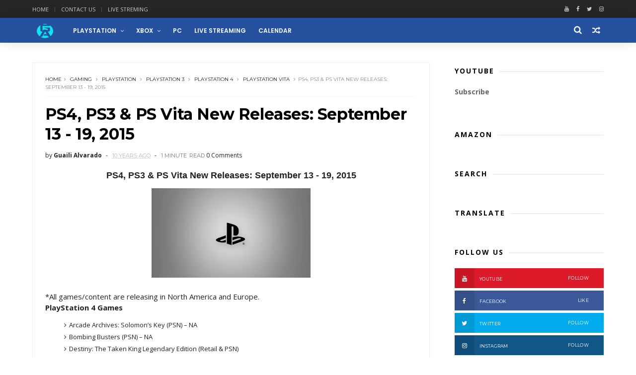

--- FILE ---
content_type: text/html; charset=utf-8
request_url: https://accounts.google.com/o/oauth2/postmessageRelay?parent=https%3A%2F%2Fblog.guailialvarado.com&jsh=m%3B%2F_%2Fscs%2Fabc-static%2F_%2Fjs%2Fk%3Dgapi.lb.en.2kN9-TZiXrM.O%2Fd%3D1%2Frs%3DAHpOoo_B4hu0FeWRuWHfxnZ3V0WubwN7Qw%2Fm%3D__features__
body_size: 162
content:
<!DOCTYPE html><html><head><title></title><meta http-equiv="content-type" content="text/html; charset=utf-8"><meta http-equiv="X-UA-Compatible" content="IE=edge"><meta name="viewport" content="width=device-width, initial-scale=1, minimum-scale=1, maximum-scale=1, user-scalable=0"><script src='https://ssl.gstatic.com/accounts/o/2580342461-postmessagerelay.js' nonce="APlRNpGzBRGJOKAJ1F1e2g"></script></head><body><script type="text/javascript" src="https://apis.google.com/js/rpc:shindig_random.js?onload=init" nonce="APlRNpGzBRGJOKAJ1F1e2g"></script></body></html>

--- FILE ---
content_type: text/html; charset=utf-8
request_url: https://www.google.com/recaptcha/api2/aframe
body_size: 181
content:
<!DOCTYPE HTML><html><head><meta http-equiv="content-type" content="text/html; charset=UTF-8"></head><body><script nonce="RD_VBWyCBawMwqHjujjiTg">/** Anti-fraud and anti-abuse applications only. See google.com/recaptcha */ try{var clients={'sodar':'https://pagead2.googlesyndication.com/pagead/sodar?'};window.addEventListener("message",function(a){try{if(a.source===window.parent){var b=JSON.parse(a.data);var c=clients[b['id']];if(c){var d=document.createElement('img');d.src=c+b['params']+'&rc='+(localStorage.getItem("rc::a")?sessionStorage.getItem("rc::b"):"");window.document.body.appendChild(d);sessionStorage.setItem("rc::e",parseInt(sessionStorage.getItem("rc::e")||0)+1);localStorage.setItem("rc::h",'1769293965198');}}}catch(b){}});window.parent.postMessage("_grecaptcha_ready", "*");}catch(b){}</script></body></html>

--- FILE ---
content_type: text/javascript; charset=UTF-8
request_url: https://blog.guailialvarado.com/feeds/posts/default?alt=json-in-script&callback=jQuery111002708145932127701_1769293959255&_=1769293959256
body_size: 22299
content:
// API callback
jQuery111002708145932127701_1769293959255({"version":"1.0","encoding":"UTF-8","feed":{"xmlns":"http://www.w3.org/2005/Atom","xmlns$openSearch":"http://a9.com/-/spec/opensearchrss/1.0/","xmlns$blogger":"http://schemas.google.com/blogger/2008","xmlns$georss":"http://www.georss.org/georss","xmlns$gd":"http://schemas.google.com/g/2005","xmlns$thr":"http://purl.org/syndication/thread/1.0","id":{"$t":"tag:blogger.com,1999:blog-1295880190311915579"},"updated":{"$t":"2025-02-22T08:08:47.288-04:00"},"category":[{"term":"Gaming"},{"term":"Playstation 4"},{"term":"Xbox One"},{"term":"PC"},{"term":"Playstation"},{"term":"Playstation 3"},{"term":"Xbox 360"},{"term":"Game Update"},{"term":"Playstation Vita"},{"term":"Xbox"},{"term":"New Trailer"},{"term":"E3"},{"term":"New Releases"},{"term":"Playstation Store"},{"term":"New Gameplay"},{"term":"Playstation Plus"},{"term":"Playstation Store Update"},{"term":"Racing game"},{"term":"Call of Duty"},{"term":"PlayStation VR"},{"term":"Release Date"},{"term":"New DLC"},{"term":"PlayStation 5"},{"term":"Project CARS"},{"term":"Xbox Games with Gold"},{"term":"E3 2015"},{"term":"Battlefield: Hardline"},{"term":"DriveClub"},{"term":"Battlefield"},{"term":"Shooter"},{"term":"Playstation 4 Pro"},{"term":"New Details"},{"term":"Launch Trailer"},{"term":"New Video"},{"term":"Destiny"},{"term":"Resident Evil"},{"term":"Call of Duty: Advanced Warfare"},{"term":"E3 2018"},{"term":"F1"},{"term":"Grand Theft Auto V"},{"term":"E3 2017"},{"term":"Playstation System Software Update"},{"term":"Gamescom"},{"term":"Nintendo Switch"},{"term":"Nintendo Wii U"},{"term":"Uncharted"},{"term":"Gran Turismo"},{"term":"Call of Duty: Black Ops"},{"term":"E3 2016"},{"term":"Rocket League"},{"term":"Playstation App"},{"term":"Call of Duty: Black Ops 3"},{"term":"Xbox One System Update"},{"term":"Xbox System Update"},{"term":"Need for Speed"},{"term":"Uncharted 4: A Thief's End"},{"term":"Grand Theft Auto"},{"term":"Watch Dogs"},{"term":"Technology"},{"term":"The Last Of Us"},{"term":"Gamescom 2014"},{"term":"Uncharted 4"},{"term":"Forza"},{"term":"Gran Turismo Sport"},{"term":"Xbox Deals with Gold"},{"term":"Titanfall"},{"term":"Batman"},{"term":"Batman: Arkham Knight"},{"term":"Xbox One X"},{"term":"Battlefield 4"},{"term":"Android"},{"term":"GTA V"},{"term":"Horizon: Zero Dawn"},{"term":"Walkthrough"},{"term":"Life is Strange"},{"term":"Mafia"},{"term":"NBA"},{"term":"GT Sport"},{"term":"Rainbow Six: Siege"},{"term":"Resident Evil: Revelations 2"},{"term":"Tomb Raider"},{"term":"Dying Light"},{"term":"Grid"},{"term":"Killzone"},{"term":"Mafia 3"},{"term":"Mafia III"},{"term":"The Crew"},{"term":"Killzone: Shadow Fall"},{"term":"Mortal Kombat"},{"term":"Rainbow Six"},{"term":"Tom Clancy’s The Division"},{"term":"Borderlands"},{"term":"Gran Turismo 6"},{"term":"Project CARS 2"},{"term":"Resident Evil: Revelations"},{"term":"Rise of the Tomb Raider"},{"term":"Forza Horizon"},{"term":"Mortal Kombat X"},{"term":"The Evil Within"},{"term":"Assetto Corsa"},{"term":"Bus Simulator"},{"term":"FIFA"},{"term":"Forza Horizon 2"},{"term":"No Man’s Sky"},{"term":"Black Friday"},{"term":"Black Friday Deals"},{"term":"Call of Duty: Infinite Warfare"},{"term":"Cars"},{"term":"Date Delayed"},{"term":"Overwatch"},{"term":"Playstation 1"},{"term":"Playstation 4 System Software Update"},{"term":"Star Wars"},{"term":"Star Wars: Battlefront"},{"term":"The Order: 1886"},{"term":"Xbox Games Store"},{"term":"inFAMOUS"},{"term":"DLC"},{"term":"Dirt Rally"},{"term":"Google"},{"term":"H1Z1"},{"term":"LittleBigPlanet"},{"term":"Titanfall 2"},{"term":"Alien: Isolation"},{"term":"Battlefield 1"},{"term":"Gears of War"},{"term":"LittleBigPlanet 3"},{"term":"The Division"},{"term":"The Last of Us Remastered"},{"term":"Trophy List"},{"term":"Xbox Series X"},{"term":"Alien"},{"term":"Assassin's Creed"},{"term":"Crash Bandicoot"},{"term":"For Honor"},{"term":"GRID: Autosport"},{"term":"Grand Theft Auto 5"},{"term":"Hitman"},{"term":"Metal Gear Solid"},{"term":"Naughty Dog"},{"term":"Nintendo 3DS"},{"term":"Prey"},{"term":"Watch Dogs 2"},{"term":"Xbox Live Deals"},{"term":"Bloodborne"},{"term":"Call of Duty: Ghosts"},{"term":"Call of Duty: Modern Warfare"},{"term":"Far Cry"},{"term":"Fortnite"},{"term":"LEGO"},{"term":"Metal Gear Solid V: The Phantom Pain"},{"term":"Microsoft"},{"term":"Playstation 4 Update"},{"term":"Tom Clancy’s"},{"term":"WRC"},{"term":"WWE"},{"term":"Gamescom 2015"},{"term":"Marvel’s Spider-Man"},{"term":"Mass Effect"},{"term":"New Screenshots"},{"term":"PlayStation Now"},{"term":"Playstation App Update"},{"term":"Ratchet \u0026 Clank"},{"term":"Spider-Man"},{"term":"Truck Driver"},{"term":"Until Dawn"},{"term":"Xbox One S"},{"term":"inFAMOUS Second Son"},{"term":"Ace Combat 7"},{"term":"Assassin’s Creed: Unity"},{"term":"Borderlands: The Pre-Sequel"},{"term":"Crash Bandicoot N. Sane Trilogy"},{"term":"Days Gone"},{"term":"Fallout"},{"term":"Far Cry 4"},{"term":"God of War"},{"term":"Grand Theft Auto Online"},{"term":"Halo"},{"term":"MMO"},{"term":"Mad Max"},{"term":"Mass Effect: Andromeda"},{"term":"Nintendo"},{"term":"Outlast"},{"term":"Photography"},{"term":"Resident Evil 7"},{"term":"Shadow of the Tomb Raider"},{"term":"TGS"},{"term":"Warframe"},{"term":"Wreckfest"},{"term":"inFAMOUS: Second Son"},{"term":"ARK"},{"term":"ARK: Survival Evolved"},{"term":"Ace Combat"},{"term":"Ace Combat 7: Skies Unknown"},{"term":"Assassin’s Creed"},{"term":"Beta"},{"term":"Crash Bandicoot Remastered"},{"term":"Dirt Rally 2.0"},{"term":"EA"},{"term":"F1 2016"},{"term":"FIFA 15"},{"term":"Farming Simulator"},{"term":"Florida"},{"term":"Friday the 13th"},{"term":"Friday the 13th: The Game"},{"term":"Kingdom Hearts"},{"term":"Mirror's Edge"},{"term":"NBA Live"},{"term":"Open Beta"},{"term":"PSN Maintenance"},{"term":"Sim Racing"},{"term":"Smartwatch"},{"term":"Sniper Ghost Warrior"},{"term":"Steep"},{"term":"Tearaway"},{"term":"Tearaway Unfolded"},{"term":"Tom Clancy’s: Ghost Recon Wildlands"},{"term":"V-Rally"},{"term":"V-Rally 4"},{"term":"imsa"},{"term":"Activision"},{"term":"Battlefield V"},{"term":"Call of Duty: WWII"},{"term":"Crash Bandicoot Trilogy"},{"term":"Death Stranding"},{"term":"Detroit: Become Human"},{"term":"Dice"},{"term":"Dirt"},{"term":"F1 2015"},{"term":"F1 2018"},{"term":"Forza 5"},{"term":"Forza Motorsport 6"},{"term":"GRID Reboot"},{"term":"Google I\/O"},{"term":"Hitman 2"},{"term":"Injustice 2"},{"term":"Life is Strange 2"},{"term":"Metal Gear"},{"term":"Metal Gear Solid 5: The Phantom Pain"},{"term":"Metal Gear Solid V"},{"term":"Minecraft"},{"term":"Mirror's Edge Catalyst"},{"term":"NASCAR"},{"term":"NBA 2K17"},{"term":"Nintendo Wii"},{"term":"Outlast 2"},{"term":"PS Vita System Software Update"},{"term":"Playthrough"},{"term":"Resident Evil 7 Biohazard"},{"term":"SOMA"},{"term":"Simulator"},{"term":"Sony"},{"term":"Steam"},{"term":"Story Trailer"},{"term":"Tekken"},{"term":"Tekken 7"},{"term":"The Last Guardian"},{"term":"The Last of Us Part II"},{"term":"Trials Fusion"},{"term":"Ubisoft"},{"term":"Uncharted: The Lost Legacy"},{"term":"Vampyr"},{"term":"Xbox Live"},{"term":"7 Days to Die"},{"term":"Android Wear"},{"term":"Announcement"},{"term":"Assassin’s Creed Odyssey"},{"term":"Assassin’s Creed Syndicate"},{"term":"Battlefield 5"},{"term":"Call of Duty: Modern Warfare 2019"},{"term":"Codemasters"},{"term":"Destiny 2"},{"term":"Electronic Arts"},{"term":"Everybody’s Gone To The Rapture"},{"term":"F1 2014"},{"term":"F1 2017"},{"term":"F1 2019"},{"term":"F1 2021"},{"term":"Fallout 4"},{"term":"Forza 6"},{"term":"GT6"},{"term":"GTA 5"},{"term":"Ghost Recon"},{"term":"Ghost Recon: Wildlands"},{"term":"Google I\/O 2014"},{"term":"IOS"},{"term":"Injustice"},{"term":"Insurgency: Sandstorm"},{"term":"Killzone Shadow Fall"},{"term":"Kingdom Hearts III"},{"term":"Murdered: Soul Suspect"},{"term":"NASCAR Heat 2"},{"term":"NHL"},{"term":"NHL 15"},{"term":"Playstation 4 Slim"},{"term":"Playstation Accessories"},{"term":"Pre-order Bonus"},{"term":"Red Dead Redemption"},{"term":"Red Dead Redemption 2"},{"term":"Resident Evil: Zero"},{"term":"Resident Evil: Zero HD"},{"term":"Resogun"},{"term":"Smartphones"},{"term":"Sniper Ghost Warrior Contracts"},{"term":"Star Wars: Battlefront II"},{"term":"Street Fighter"},{"term":"TGS 2014"},{"term":"The Evil Within 2"},{"term":"The Last Of Us 2"},{"term":"The Walking Dead"},{"term":"XCOM"},{"term":"XCOM 2"},{"term":"YouTube"},{"term":"Amazon"},{"term":"App Update"},{"term":"Ayrton Senna"},{"term":"Borderlands 2"},{"term":"Call of Duty: Modern Warfare Remastered"},{"term":"Dark Souls 3"},{"term":"Deals"},{"term":"Dying Light 2"},{"term":"EA Access"},{"term":"F1 2020"},{"term":"Formula 1"},{"term":"Forza Motorsport"},{"term":"Gears of War 4"},{"term":"Gears of War Ultimate Edition"},{"term":"God of War 3"},{"term":"God of War 3 Remastered"},{"term":"God of War Reboot"},{"term":"Google Stadia"},{"term":"Guerrilla Games"},{"term":"Halo 5"},{"term":"Insurgency"},{"term":"Knack"},{"term":"Knack 2"},{"term":"Mac"},{"term":"Motorola"},{"term":"Movie"},{"term":"NBA 2K15"},{"term":"NBA Playgrounds"},{"term":"Need For Speed Payback"},{"term":"New Racing Game"},{"term":"PSP"},{"term":"Playstation Store Flash Sale"},{"term":"Playstation TV"},{"term":"Quantum Break"},{"term":"RIDE"},{"term":"Racing"},{"term":"Resident Evil 2"},{"term":"Resident Evil 2 Remake"},{"term":"Rockstar Games"},{"term":"SHAREfactory"},{"term":"Sniper Elite"},{"term":"Sunset Overdrive"},{"term":"Teases"},{"term":"Trailer"},{"term":"Uncharted: The Nathan Drake Collection"},{"term":"Unravel"},{"term":"Virtual reality"},{"term":"WWE 2K17"},{"term":"World of Tanks"},{"term":"Xbox One Apps"},{"term":"inFAMOUS: First Light"},{"term":"ADR1FT"},{"term":"Android TV"},{"term":"Anthem"},{"term":"Apex Legends"},{"term":"App"},{"term":"Bethesda"},{"term":"Call of Duty: Black Ops Cold War"},{"term":"Closed Beta"},{"term":"Dark Souls"},{"term":"Darksiders"},{"term":"Dead Island 2"},{"term":"Detroit"},{"term":"Dirt 4"},{"term":"Doom"},{"term":"EA Sports UFC"},{"term":"European Truck Racing Championship"},{"term":"FIA European Truck Racing Championship"},{"term":"FIFA 17"},{"term":"FIFA 18"},{"term":"Fallout 76"},{"term":"Farming Simulator 19"},{"term":"Forza Motorsport 5"},{"term":"GTA"},{"term":"GTA Online"},{"term":"Gran Turismo 7"},{"term":"Halo: The Master Chief Collection"},{"term":"Just Cause"},{"term":"Killer Instinct"},{"term":"Killing Floor"},{"term":"LEGO Jurassic World"},{"term":"LEGO Marvel Super Heroes"},{"term":"LEGO Marvel Super Heroes 2"},{"term":"LG"},{"term":"LawBreakers"},{"term":"Life Is Strange: Before the Storm"},{"term":"MLB The Show"},{"term":"Metal Gear Survive"},{"term":"Moto 360"},{"term":"MotoGP"},{"term":"NASCAR Heat"},{"term":"NBA Live 15"},{"term":"NFS"},{"term":"Need for Speed Heat"},{"term":"New Info"},{"term":"Nexus"},{"term":"Nioh"},{"term":"Oculus"},{"term":"PES"},{"term":"PSN Flash Sale"},{"term":"PUBG"},{"term":"Plants vs Zombies"},{"term":"Plants vs Zombies: Garden Warfare"},{"term":"Plants vs Zombies: Garden Warfare 2"},{"term":"PlayStation Vue"},{"term":"PlayerUnknown's Battlegrounds"},{"term":"Playstation 5 System Software Update"},{"term":"Playstation Vita System Update"},{"term":"RIGS Mechanized"},{"term":"Rage"},{"term":"Rage 2"},{"term":"Resident Evil HD"},{"term":"Resident Evil: Umbrella Corps"},{"term":"Rockstar"},{"term":"SNOW"},{"term":"Screamride"},{"term":"Skype"},{"term":"Sniper Elite 4"},{"term":"Soccer"},{"term":"St Petersburg"},{"term":"Street Fighter V"},{"term":"Sunset Overdrive’s"},{"term":"TGS 2015"},{"term":"TT Isle of Man"},{"term":"The Crew 2"},{"term":"The Surge"},{"term":"The Vanishing of Ethan Carter"},{"term":"Thrustmaster"},{"term":"Tom Clancy’s Rainbow Six: Siege"},{"term":"Tony Hawk"},{"term":"Tony Hawk Pro Skater"},{"term":"Tony Hawk Pro Skater 5"},{"term":"Trophy Guide"},{"term":"Tropico"},{"term":"Truck Simulator"},{"term":"Twitch"},{"term":"Uncharted: The Nathan Drake"},{"term":"WRC 5"},{"term":"WRC 7"},{"term":"WWE 2K15"},{"term":"Wolfenstein"},{"term":"Xbox Kinect"},{"term":"12 Hours Of Sebring"},{"term":"24hrs Daytona Rolex"},{"term":"A Way Out"},{"term":"Achievement List"},{"term":"Android Auto"},{"term":"Android Tablet"},{"term":"Apple"},{"term":"Assassin’s Creed Origins"},{"term":"Assetto Corsa Competizione"},{"term":"Battlezone"},{"term":"Beyond Good and Evil 2"},{"term":"Beyond: Two Souls"},{"term":"BioWare"},{"term":"Crash Team Racing Nitro-Fueled"},{"term":"Cyberpunk 2077"},{"term":"Daylight"},{"term":"Daytona"},{"term":"Dead Nation"},{"term":"Dead Nation Apocalypse Edition"},{"term":"Dead Nation: Apocalypse Edition"},{"term":"Dead Rising"},{"term":"Demo"},{"term":"Diablo"},{"term":"Dishonored"},{"term":"Dishonored 2"},{"term":"Dragon Age"},{"term":"Dragon Age: Inquisition"},{"term":"DriveClub VR"},{"term":"DualShock 4"},{"term":"E3 2019"},{"term":"FIFA 19"},{"term":"Facebook"},{"term":"Far Cry 5"},{"term":"Farming Simulator 17"},{"term":"Final Fantasy"},{"term":"Flash Sale"},{"term":"Formula One"},{"term":"Forza 7"},{"term":"Forza Motorsport 7"},{"term":"GTR"},{"term":"GTR 3"},{"term":"Gameplay"},{"term":"Games List"},{"term":"Gamescom 2017"},{"term":"Gearbox"},{"term":"God of War 4"},{"term":"God of War Collection"},{"term":"Guaili Alvarado"},{"term":"Guerrilla"},{"term":"Halo 5: Guardians"},{"term":"Heavy Rain"},{"term":"Hidden Agenda"},{"term":"Horizon Forbidden West"},{"term":"IOS  Update"},{"term":"Inside"},{"term":"Just Cause 4"},{"term":"Just Dance"},{"term":"Killing Floor 2"},{"term":"Killzone: Mercenary"},{"term":"LEGO Star Wars"},{"term":"LEGO Star Wars: The Force Awakens"},{"term":"LEGO Worlds"},{"term":"LG G Watch"},{"term":"Life Is Strange Walkthrough"},{"term":"MLB"},{"term":"MLB The Show 17"},{"term":"Madden"},{"term":"Madden NFL"},{"term":"Madden NFL 18"},{"term":"Media Molecule"},{"term":"Metro Redux"},{"term":"Mortal Kombat 11"},{"term":"Murdered"},{"term":"Murdered Soul Suspect"},{"term":"NBA 2K18"},{"term":"NBA Live 16"},{"term":"NBA Live 18"},{"term":"NFS Heat"},{"term":"NHL 18"},{"term":"Need for Speed Rivals"},{"term":"New Maps"},{"term":"New Trophies"},{"term":"Oculus Rift"},{"term":"P.T."},{"term":"PC Gaming Show"},{"term":"PES 2015"},{"term":"PS Store Flash Sale"},{"term":"PS Vita App"},{"term":"Paragon"},{"term":"PlayStation 4 SHAREfactory"},{"term":"PlayStation 4 SHAREfactory Update"},{"term":"Playstation 4 Headset"},{"term":"Playstation Camera"},{"term":"Plex"},{"term":"Predator"},{"term":"Predator: Hunting Grounds"},{"term":"Project SkyLight"},{"term":"Pure Farming 2018"},{"term":"Quantic Dream"},{"term":"RIDE 2"},{"term":"RIDE 3"},{"term":"Ratchet \u0026 Clank: Rift Apart"},{"term":"Recore"},{"term":"Resident Evil 4"},{"term":"Resident Evil 5"},{"term":"Resident Evil Remastered"},{"term":"Rolex 24 At Daytona"},{"term":"SHAREfactory Update"},{"term":"Season Pass"},{"term":"Sebring"},{"term":"Shenmue"},{"term":"Shenmue 3"},{"term":"Silent Hills"},{"term":"SingStar"},{"term":"Smite"},{"term":"Sniper Ghost Warrior 3"},{"term":"SnowRunner"},{"term":"State of Decay"},{"term":"State of Decay 2"},{"term":"TV"},{"term":"The PlayRoom"},{"term":"The Witcher"},{"term":"The Witcher 3"},{"term":"The Wolf Among Us"},{"term":"Tom Clancy"},{"term":"Tom Clancy’s The Division 2"},{"term":"Trials"},{"term":"Trials Rising"},{"term":"Trophy"},{"term":"Tropico 5"},{"term":"Truck Racin"},{"term":"Twin Mirror"},{"term":"Uncharted Movie"},{"term":"VR"},{"term":"Verdun"},{"term":"WRC 6"},{"term":"WRC 8"},{"term":"WWE 2K18"},{"term":"Walmart"},{"term":"War Thunder"},{"term":"Watch"},{"term":"Windows"},{"term":"WipEout"},{"term":"WipEout Omega Collection"},{"term":"Wolfenstein II: The New Colossus"},{"term":"Xbox App"},{"term":"Xbox One Serie X"},{"term":"XboxE3"},{"term":"YouTube Gaming"},{"term":"iPhone"},{"term":"iPhone 6"},{"term":"iPhone 6 Plus"},{"term":"5Starts The Event"},{"term":"A Plague Tale"},{"term":"A Plague Tale Requiem"},{"term":"Accessories"},{"term":"Ace Combat Infinity U.S."},{"term":"Achievement Guide"},{"term":"Achievements List"},{"term":"Amazon Prime Day"},{"term":"Among The Sleep"},{"term":"Anamorphine"},{"term":"Android L"},{"term":"Android Pay"},{"term":"Apple Watch"},{"term":"Aragami"},{"term":"Assassin’s Creed Rogue"},{"term":"Assassin’s Creed the Americas Collection"},{"term":"Atari"},{"term":"Bad Company"},{"term":"Bad Company 2"},{"term":"Bad Company 3"},{"term":"Batman: Arkham Origins"},{"term":"Batman: Arkham VR"},{"term":"Batman: Return to Arkham"},{"term":"Battalion 1944"},{"term":"Battle Royale"},{"term":"Battleborn"},{"term":"Bayonetta"},{"term":"Bayonetta 2"},{"term":"Behind the Terror of Alien: Isolation"},{"term":"BestBuy"},{"term":"Beyond Good and Evil"},{"term":"Black Friday 2018"},{"term":"Black Friday 2019"},{"term":"Black Mirror"},{"term":"Blacklight: Retribution"},{"term":"Borderlands 3"},{"term":"Borderlands Remaster"},{"term":"Borderlands: The Handsome Collection"},{"term":"Bravo Team"},{"term":"Bundle"},{"term":"Call of Cthulhu"},{"term":"Call of Duty: Black Ops 4"},{"term":"Call of Duty: Modern Warfare 2"},{"term":"Captain Spirit"},{"term":"Cars 3"},{"term":"Closed Alpha"},{"term":"Continental Tire SportCar Challange"},{"term":"Contrast"},{"term":"Control"},{"term":"Costco"},{"term":"Crackdown"},{"term":"Crackdown 3"},{"term":"Crash Team Racing"},{"term":"Criterion Games"},{"term":"Cross-buy"},{"term":"Crossing the Line"},{"term":"Cyber Monday"},{"term":"Cyber Monday 2019"},{"term":"Dakar"},{"term":"Dakar 18"},{"term":"Dark Souls 2"},{"term":"Darksiders 2"},{"term":"Darksiders 3"},{"term":"Darksiders III"},{"term":"DayZ"},{"term":"Days of Play"},{"term":"Dead Island"},{"term":"Dead Rising 3"},{"term":"Dead Rising 4"},{"term":"Dead Secret"},{"term":"Dead by Daylight"},{"term":"Deep Down"},{"term":"Demon’s Souls"},{"term":"Devil May Cry"},{"term":"Devil May Cry 5"},{"term":"Diablo 3"},{"term":"Diablo 4"},{"term":"Diablo IV"},{"term":"Disc Jam"},{"term":"Discounts"},{"term":"Documentary"},{"term":"Dragon Ball"},{"term":"Dragon Ball: Xenoverse"},{"term":"Dreams"},{"term":"DriveClub Bikes"},{"term":"DualShock"},{"term":"E.T"},{"term":"E3 2014 App"},{"term":"E3 2020"},{"term":"EA Sports UFC 2"},{"term":"EGX"},{"term":"EGX 2014"},{"term":"EMAGON"},{"term":"Entwined"},{"term":"Europe"},{"term":"Exclusive Content"},{"term":"Exclusive Sneak Peek"},{"term":"Exercise"},{"term":"Extinction"},{"term":"FIFA 20"},{"term":"FM5"},{"term":"Faceplates"},{"term":"Far Cry 6"},{"term":"Farming Simulator 15"},{"term":"Farpoint"},{"term":"Fat Princess"},{"term":"Fat Princess Adventures"},{"term":"Fatal Frame"},{"term":"Fatal Frame 5"},{"term":"Fear the Wolves"},{"term":"Final Fantasy VII"},{"term":"Final Fantasy VII Remake"},{"term":"Final Fantasy VIII"},{"term":"Final Fantasy VIII Remastered"},{"term":"FitFreak"},{"term":"FitFreak.Net"},{"term":"Flame Over"},{"term":"FlatOut"},{"term":"FlatOut 4"},{"term":"FlatOut 4: Total Insanity"},{"term":"Flight Simulator"},{"term":"Formula 1 2015"},{"term":"Formula 1 Results"},{"term":"Forza Horizon 3"},{"term":"Forza Horizon 4"},{"term":"G Watch"},{"term":"GDC"},{"term":"GDC 2014"},{"term":"GameStop"},{"term":"Gaming Accessories"},{"term":"Gear.Club Unlimited"},{"term":"Gear.Club Unlimited 2"},{"term":"Gears 5"},{"term":"Gears Tactics"},{"term":"Gears of War Remaster"},{"term":"Ghosts"},{"term":"God of War 2"},{"term":"Google I\/O 2015"},{"term":"Gran Turismo 5"},{"term":"Gran Turismo Sport Beta"},{"term":"Gravel"},{"term":"Guitar Hero"},{"term":"Guitar Hero Live"},{"term":"Guns Up"},{"term":"Hacked"},{"term":"Halo 2"},{"term":"Halo Infinite"},{"term":"Halo: Nightfall"},{"term":"Hangouts"},{"term":"Hockey"},{"term":"Hogwarts Legacy"},{"term":"Honda"},{"term":"Honda Fit"},{"term":"Horizon"},{"term":"Horizon Zero Dawn: The Frozen Wilds"},{"term":"Hulu"},{"term":"Hungary GP"},{"term":"Hurricane"},{"term":"Hush: Into Darkness"},{"term":"Hyper Light Drifter"},{"term":"IndyCar"},{"term":"Inpatient"},{"term":"Instagram"},{"term":"Jak and Daxter."},{"term":"Jason Voorhees"},{"term":"Jurassic Park"},{"term":"Jurassic World"},{"term":"Jurassic World Evolution"},{"term":"Just Cause 3"},{"term":"Just Dance 2018"},{"term":"Just Dance 2019"},{"term":"KZ"},{"term":"KartKraft"},{"term":"Karting"},{"term":"Karting Sim"},{"term":"Kena: Bridge of Spirits"},{"term":"Kerbal Space Program"},{"term":"Killing Floor: Incursion"},{"term":"Killzone Mercenary"},{"term":"Knak"},{"term":"L.A. Noire"},{"term":"LEGO City Undercover"},{"term":"LEGO Marvel’s Avengers"},{"term":"Lara Croft"},{"term":"Lara Croft and the Temple of Osiris"},{"term":"Lego Batman"},{"term":"Lego Batman 3"},{"term":"Lego Batman 3: Beyond Gotham"},{"term":"Let It Die"},{"term":"Linux"},{"term":"Live Streaming"},{"term":"Logitech"},{"term":"Logitech G29"},{"term":"Logitech G290"},{"term":"Lords of the Fallen"},{"term":"MLB 14"},{"term":"MLB 14: The Show"},{"term":"MLB The Show 20"},{"term":"MX vs ATV"},{"term":"MX vs ATV All Out"},{"term":"Mad Max: Fury Road"},{"term":"Madden 15"},{"term":"Madden 17"},{"term":"Madden 18"},{"term":"Madden NFL 19.NFL"},{"term":"Mafia 1"},{"term":"Mafia 2"},{"term":"Mafia Definitive Edition"},{"term":"Mario + Rabbids"},{"term":"Mario + Rabbids: Kingdom Battle"},{"term":"Marvel vs Capcom"},{"term":"Marvel vs. Capcom: Infinite"},{"term":"Marvel’s Spider-Man 2"},{"term":"Marvel’s Spider-Man: Miles Morales"},{"term":"Mass Effect Trilogy"},{"term":"Mazda"},{"term":"Memorial Day"},{"term":"Mercenary Kings"},{"term":"Metal Gear Solid 5"},{"term":"Metal Gear Solid 5: Ground Zeroes"},{"term":"Metro"},{"term":"Metro 2033"},{"term":"Metro Exodus"},{"term":"Microsoft OneDrive"},{"term":"Middle-earth: Shadow of War"},{"term":"Mirror's Edge 2"},{"term":"Mobile Devices"},{"term":"Monster Hunter"},{"term":"Monster Hunter: World"},{"term":"Moto Racer"},{"term":"Moto Racer 4"},{"term":"MotoGP 14"},{"term":"MotoGP 17"},{"term":"MotoGP 18"},{"term":"MotoGP 19"},{"term":"NASCAR 14"},{"term":"NBA 2K19"},{"term":"NBA Live19"},{"term":"NFL 19"},{"term":"NFS Payback"},{"term":"NHL 16"},{"term":"Need for Speed Reboot"},{"term":"Need for Speed Rivals Complete Edition"},{"term":"Netflix"},{"term":"Never Alone"},{"term":"New App"},{"term":"Nexus 6"},{"term":"Nexus 9"},{"term":"Nexus Player"},{"term":"No Man’s Sky Beyond"},{"term":"North America"},{"term":"Now Avadible"},{"term":"Origin"},{"term":"Overkill's The Walking Dead"},{"term":"Overpass"},{"term":"Overwatch 2"},{"term":"P90x"},{"term":"PES 2018"},{"term":"PS Camera"},{"term":"PaRappa the Rapper.LocoRoco"},{"term":"Paladins"},{"term":"Patapon"},{"term":"PayPal"},{"term":"Perception"},{"term":"Pirelli World Challenge"},{"term":"PlayStation 20th Anniversary"},{"term":"PlayStation 4 20th Anniversary Edition"},{"term":"PlayStation Communities"},{"term":"PlayStation Communities app"},{"term":"PlayStation Experience"},{"term":"PlayStation Messages App"},{"term":"PlayStation MessagesPlayStation Messages App Update"},{"term":"PlayStation Network"},{"term":"PlayStation Sale"},{"term":"PlayStation Showcase"},{"term":"PlayStation Showcase 2021"},{"term":"PlayStation Store Superhero Sale"},{"term":"PlayStation Vita TV"},{"term":"Playstation 4 SharePlay"},{"term":"Playstation Accesories"},{"term":"Playstation Controller"},{"term":"Playstation Deals"},{"term":"Playstation Discount"},{"term":"Playstation Home"},{"term":"Playstation Sharefactory"},{"term":"Playstation Sharefactory Update"},{"term":"Playstation Slim"},{"term":"Playstation Store PLAY 2014"},{"term":"Playstation TV System Update"},{"term":"Playstation Vit"},{"term":"Pre-Loading"},{"term":"Pro Evolution Soccer"},{"term":"Pro Evolution Soccer 2017"},{"term":"Project CARS 3"},{"term":"Project Morpheus"},{"term":"Project Scorpio"},{"term":"Puma"},{"term":"Puma Active Gaming"},{"term":"R-Type Dimensions"},{"term":"Raid: World War II"},{"term":"Remote Play"},{"term":"Resident Evil 3"},{"term":"Resident Evil 6"},{"term":"Resident Evil Origins"},{"term":"Resident Evil: Village"},{"term":"Review"},{"term":"Rise of the Tomb Raider: 20 Year Celebration"},{"term":"Rising Storm 2: Vietnam"},{"term":"Road Redemption"},{"term":"Robinson: The Journey"},{"term":"Rock Band"},{"term":"Rock Band 4"},{"term":"Rollercoaster Dreams"},{"term":"RoomAlive"},{"term":"Rotary"},{"term":"Rotor"},{"term":"Ryse"},{"term":"Ryse: Son of Rome"},{"term":"Saints Row"},{"term":"Saints Row: Gat out of Hell"},{"term":"Sales"},{"term":"Salinas Speedway"},{"term":"Samsung Gear Live"},{"term":"Schedule"},{"term":"Sea of Solitude"},{"term":"Sea of Thieves"},{"term":"Sekiro: Shadows Die Twice"},{"term":"Series"},{"term":"Session"},{"term":"Shadow Realms"},{"term":"Shadow Warrior"},{"term":"Shadow Warrior 2"},{"term":"Shape Up"},{"term":"Shenmue III"},{"term":"Sherlock Holmes"},{"term":"Sherlock Holmes: The Devil’s Daughter"},{"term":"Silent Hill"},{"term":"Silent Hill Origins"},{"term":"Silent Hill: Origins"},{"term":"Skull \u0026 Bones"},{"term":"Skull and Bones"},{"term":"Sneak Peek"},{"term":"Sniper Elite 3"},{"term":"Sniper: Ghost Warrior"},{"term":"Sniper: Ghost Warrior 3"},{"term":"Sony Internet TV"},{"term":"Soul Sacrifice"},{"term":"Soul Sacrifice Delta"},{"term":"Space Combat Sim Starlink: Battle for Atlas"},{"term":"Sparkle"},{"term":"Sparkle 2"},{"term":"Special"},{"term":"Spintires: MudRunner"},{"term":"Sportsfriends"},{"term":"Spotify"},{"term":"Spyro"},{"term":"Spyro Reignited Trilogy"},{"term":"Spyro Remastered Trilogy"},{"term":"Square Enix"},{"term":"State of Play"},{"term":"Steam OS"},{"term":"Sucker Punch"},{"term":"Super Smash Bros."},{"term":"Super Smash Bros. Ultimate"},{"term":"Surf World Series"},{"term":"Surgeon Simulator"},{"term":"Surviving Mars"},{"term":"Syndrome"},{"term":"System Software Update"},{"term":"Sébastien Loeb"},{"term":"Sébastien Loeb Rally Evo"},{"term":"TT Isle of Man: Ride on the Edge 2"},{"term":"Tablet"},{"term":"Target"},{"term":"Telltale"},{"term":"Test Drive Unlimited"},{"term":"Test Drive Unlimited: Solar Crown"},{"term":"Tetris"},{"term":"Tetris Ultimate"},{"term":"The Dark Pictures"},{"term":"The Dark Pictures: Man of Medan"},{"term":"The Elder Scrolls Online"},{"term":"The Forest"},{"term":"The Grand Tour"},{"term":"The Grand Tour Game"},{"term":"The Inpatient"},{"term":"The Quiet Man"},{"term":"The Sims 4"},{"term":"The Witcher 3: Wild Hunt"},{"term":"Thrustmaster Accessories"},{"term":"Thrustmaster Add-Ons"},{"term":"Thrustmaster Handbrake"},{"term":"Tomb Raider 1"},{"term":"Tomb Raider 2"},{"term":"Tomb Raider 3"},{"term":"Tomb Raider I-III Remastered"},{"term":"Tony Hawk's Pro Skater"},{"term":"Tony Hawk's Pro Skater  1"},{"term":"Tony Hawk's Pro Skater 2"},{"term":"Tony Stewart’s Sprint Car Racing"},{"term":"Train Sim World"},{"term":"Transistor"},{"term":"Trials Fusion: FMX Tricks"},{"term":"Trials of the Blood Dragon"},{"term":"Trine"},{"term":"Trine 2 Complete Story Walkthrough"},{"term":"Trine 4"},{"term":"Tropico 6"},{"term":"Twitch app"},{"term":"Twiter"},{"term":"UFC"},{"term":"UNO"},{"term":"Ultra Street Fighter"},{"term":"Ultra Street Fighter IV"},{"term":"Uncharted 3"},{"term":"Unmechanical"},{"term":"Unmechanical: Extended Edition"},{"term":"Unravel 2"},{"term":"Unravel Two"},{"term":"Unreal Engine"},{"term":"Until Dawn Walkthrough"},{"term":"Until Dawn: Rush of Blood"},{"term":"Used Games"},{"term":"Valentino Rossi"},{"term":"Valentino Rossi: The Game"},{"term":"Velocity"},{"term":"Velocity 2X"},{"term":"Vine"},{"term":"Vive"},{"term":"WWE 2K16"},{"term":"Warface"},{"term":"Wear Device"},{"term":"WiLD"},{"term":"Wick"},{"term":"Windows 10"},{"term":"Wolfenstein II"},{"term":"Wolfenstein: The Old Blood"},{"term":"World of Warships"},{"term":"World of Warships: Legends"},{"term":"Xbox 360 System Update"},{"term":"Xbox Accessories"},{"term":"Xbox App Update"},{"term":"Xbox Controller"},{"term":"Xbox Deal"},{"term":"Xbox Fitness"},{"term":"Xbox Game Preview"},{"term":"Xbox One Elite"},{"term":"Xbox One S All-Digital Edition"},{"term":"Xbox Originals"},{"term":"Xbox Originals TV"},{"term":"Xbox Project Scarlett"},{"term":"Xbox Spring Sale"},{"term":"Xbox Upload Studio"},{"term":"Xbox: Project Scorpio"},{"term":"Yakuza"},{"term":"ZombiU"},{"term":"Zombie"},{"term":"eBay"},{"term":"emulation"},{"term":"free-to-play"},{"term":"iPhone 5s"},{"term":"pl"}],"title":{"type":"text","$t":"Guaili Alvarado"},"subtitle":{"type":"html","$t":"A Blog About Gaming News,Release and More"},"link":[{"rel":"http://schemas.google.com/g/2005#feed","type":"application/atom+xml","href":"https:\/\/blog.guailialvarado.com\/feeds\/posts\/default"},{"rel":"self","type":"application/atom+xml","href":"https:\/\/www.blogger.com\/feeds\/1295880190311915579\/posts\/default?alt=json-in-script"},{"rel":"alternate","type":"text/html","href":"https:\/\/blog.guailialvarado.com\/"},{"rel":"hub","href":"http://pubsubhubbub.appspot.com/"},{"rel":"next","type":"application/atom+xml","href":"https:\/\/www.blogger.com\/feeds\/1295880190311915579\/posts\/default?alt=json-in-script\u0026start-index=26\u0026max-results=25"}],"author":[{"name":{"$t":"G. Alvarado"},"uri":{"$t":"http:\/\/www.blogger.com\/profile\/17717295792908099686"},"email":{"$t":"noreply@blogger.com"},"gd$image":{"rel":"http://schemas.google.com/g/2005#thumbnail","width":"16","height":"16","src":"https:\/\/img1.blogblog.com\/img\/b16-rounded.gif"}}],"generator":{"version":"7.00","uri":"http://www.blogger.com","$t":"Blogger"},"openSearch$totalResults":{"$t":"2937"},"openSearch$startIndex":{"$t":"1"},"openSearch$itemsPerPage":{"$t":"25"},"entry":[{"id":{"$t":"tag:blogger.com,1999:blog-1295880190311915579.post-1198313771625785090"},"published":{"$t":"2024-06-26T21:10:00.009-04:00"},"updated":{"$t":"2024-06-26T21:16:09.313-04:00"},"category":[{"scheme":"http://www.blogger.com/atom/ns#","term":"Gaming"},{"scheme":"http://www.blogger.com/atom/ns#","term":"Playstation"},{"scheme":"http://www.blogger.com/atom/ns#","term":"Playstation 4"},{"scheme":"http://www.blogger.com/atom/ns#","term":"PlayStation 5"},{"scheme":"http://www.blogger.com/atom/ns#","term":"Playstation Plus"}],"title":{"type":"text","$t":"July 2024 PlayStation Plus Free Games"},"content":{"type":"html","$t":"\u003Ch1 style=\"height: 0px; text-align: center;\"\u003E\u0026nbsp;July 2024 PlayStation Plus Free Games\u003Cbr \/\u003E\u003C\/h1\u003E\u003Cdiv\u003E\u003Cbr \/\u003E\u003C\/div\u003E\u003Cdiv class=\"separator\" style=\"clear: both; text-align: center;\"\u003E\u003Ca href=\"https:\/\/blogger.googleusercontent.com\/img\/b\/R29vZ2xl\/AVvXsEiPbIY4HcuK0R4nBxumEN39k0Uc_DQCYx2uozSSs95ybMmeTri0CltJoq4zrIuRrvM5nDY8m3rOR3-dRKJKwHEjVbAA4eS1g4QS7DL9mbDhh4S85_356Id7aG61B3Ct6pL_KdPqlDrk6haxRIsgN3EeofHfTW8le-1w0noRZefCWiHGLhrtSZMX-8_8zfPN\/s1632\/July%202024%20PlayStation%20Plus%20Free%20Games.jpg\" style=\"margin-left: 1em; margin-right: 1em;\"\u003E\u003Cimg alt=\"July 2024 PlayStation Plus Free Games\" border=\"0\" data-original-height=\"918\" data-original-width=\"1632\" height=\"225\" src=\"https:\/\/blogger.googleusercontent.com\/img\/b\/R29vZ2xl\/AVvXsEiPbIY4HcuK0R4nBxumEN39k0Uc_DQCYx2uozSSs95ybMmeTri0CltJoq4zrIuRrvM5nDY8m3rOR3-dRKJKwHEjVbAA4eS1g4QS7DL9mbDhh4S85_356Id7aG61B3Ct6pL_KdPqlDrk6haxRIsgN3EeofHfTW8le-1w0noRZefCWiHGLhrtSZMX-8_8zfPN\/w400-h225\/July%202024%20PlayStation%20Plus%20Free%20Games.jpg\" title=\"July 2024 PlayStation Plus Free Games\" width=\"400\" \/\u003E\u003C\/a\u003E\u003C\/div\u003E\u003Cdiv style=\"text-align: left;\"\u003E\u003Cdiv style=\"text-align: left;\"\u003E\u003Cspan style=\"font-size: medium;\"\u003E\u003Cspan style=\"font-family: arial;\"\u003E\u003Cbr \/\u003E\u003C\/span\u003E\u003C\/span\u003E\u003C\/div\u003E\u003Cdiv style=\"text-align: left;\"\u003E\u003Cspan style=\"font-size: medium;\"\u003E\u003Cspan style=\"font-family: arial;\"\u003EBuy your PlayStation Plus Membership Here\u0026nbsp;\u003C\/span\u003E\u003Ca href=\"https:\/\/amzn.to\/2sDcNRl\" style=\"font-family: arial;\" target=\"_blank\"\u003ELink\u003C\/a\u003E\u003C\/span\u003E\u003C\/div\u003E\u003Cdiv\u003E\u003Ch4 style=\"padding: 0px;\"\u003E\u003Cspan style=\"font-family: arial; margin: 0px; padding: 0px;\"\u003ELeaving the Instant Game Collection\u003C\/span\u003E\u003C\/h4\u003E\u003Ch1 style=\"height: 0px;\"\u003E\u003Cdiv style=\"text-align: center;\"\u003E\u003Cspan\u003E\u003Cspan style=\"font-size: small;\"\u003E\u003Cdiv style=\"text-align: left;\"\u003E\u003Cul\u003E\u003Cli style=\"font-family: inherit; font-weight: normal;\"\u003E\u003Cspan style=\"font-family: arial;\"\u003ESpongeBob Squarepants: The Cosmic Shake\u0026nbsp;\u003C\/span\u003E\u003C\/li\u003E\u003Cli style=\"font-family: inherit; font-weight: normal;\"\u003E\u003Cspan style=\"font-family: arial;\"\u003EAEW Fight Forever\u0026nbsp;\u003C\/span\u003E\u003C\/li\u003E\u003Cli style=\"font-family: inherit; font-weight: normal;\"\u003E\u003Cspan style=\"font-family: arial;\"\u003EStreets of Rage 4\u0026nbsp;\u003C\/span\u003E\u003C\/li\u003E\u003C\/ul\u003E\u003Cdiv\u003E\u003Cspan style=\"font-family: arial;\"\u003E\u003Cspan style=\"font-weight: 400;\"\u003E\u003Cbr \/\u003E\u003C\/span\u003E\u003C\/span\u003E\u003C\/div\u003E\u003C\/div\u003E\u003C\/span\u003E\u003C\/span\u003E\u003C\/div\u003E\u003C\/h1\u003E\u003Ch4\u003E\u003Cbr \/\u003E\u003C\/h4\u003E\u003Ch4\u003E\u003Cspan style=\"font-family: arial;\"\u003E\u003Cbr \/\u003E\u003C\/span\u003E\u003C\/h4\u003E\u003Ch4\u003E\u003Cspan style=\"font-family: arial;\"\u003EEntering the Instant Game Collection\u0026nbsp;\u003C\/span\u003E\u003C\/h4\u003E\u003Ch1 style=\"height: 0px;\"\u003E\u003Cdiv style=\"text-align: center;\"\u003E\u003Cspan\u003E\u003Cspan style=\"font-size: small;\"\u003E\u003Cdiv style=\"text-align: left;\"\u003E\u003Cul\u003E\u003Cli\u003E\u003Cspan style=\"font-family: arial; font-weight: 400;\"\u003EBorderlands 3\u0026nbsp;(PS4 \u0026amp; PS5)\u003C\/span\u003E\u003C\/li\u003E\u003Cli\u003E\u003Cspan style=\"font-family: arial; font-weight: 400;\"\u003ENHL 24\u0026nbsp;\u003C\/span\u003E\u003Cspan style=\"font-family: arial; font-weight: 400;\"\u003E(PS4 \u0026amp; PS5)\u003C\/span\u003E\u003C\/li\u003E\u003Cli\u003E\u003Cspan style=\"font-family: arial; font-weight: 400;\"\u003EAmong Us\u0026nbsp;\u003C\/span\u003E\u003Cspan style=\"font-family: arial; font-weight: 400;\"\u003E(PS4 \u0026amp; PS5)\u003C\/span\u003E\u003C\/li\u003E\u003C\/ul\u003E\u003C\/div\u003E\u003C\/span\u003E\u003C\/span\u003E\u003C\/div\u003E\u003C\/h1\u003E\u003C\/div\u003E\u003C\/div\u003E\u003Cdiv class=\"blogger-post-footer\"\u003E\u003Cscript async src=\"https:\/\/pagead2.googlesyndication.com\/pagead\/js\/adsbygoogle.js\"\u003E\u003C\/script\u003E\n\u003Cins class=\"adsbygoogle\"\n     style=\"display:block; text-align:center;\"\n     data-ad-layout=\"in-article\"\n     data-ad-format=\"fluid\"\n     data-ad-client=\"ca-pub-9723446990689342\"\n     data-ad-slot=\"1563679793\"\u003E\u003C\/ins\u003E\n\u003Cscript\u003E\n     (adsbygoogle = window.adsbygoogle || []).push({});\n\u003C\/script\u003E\u003C\/div\u003E"},"link":[{"rel":"replies","type":"application/atom+xml","href":"https:\/\/blog.guailialvarado.com\/feeds\/1198313771625785090\/comments\/default","title":"Post Comments"},{"rel":"replies","type":"text/html","href":"https:\/\/blog.guailialvarado.com\/2024\/06\/july-2024-playstation-plus-free-games.html#comment-form","title":"0 Comments"},{"rel":"edit","type":"application/atom+xml","href":"https:\/\/www.blogger.com\/feeds\/1295880190311915579\/posts\/default\/1198313771625785090"},{"rel":"self","type":"application/atom+xml","href":"https:\/\/www.blogger.com\/feeds\/1295880190311915579\/posts\/default\/1198313771625785090"},{"rel":"alternate","type":"text/html","href":"https:\/\/blog.guailialvarado.com\/2024\/06\/july-2024-playstation-plus-free-games.html","title":"July 2024 PlayStation Plus Free Games"}],"author":[{"name":{"$t":"Guaili Alvarado"},"uri":{"$t":"http:\/\/www.blogger.com\/profile\/03158741340418472438"},"email":{"$t":"noreply@blogger.com"},"gd$image":{"rel":"http://schemas.google.com/g/2005#thumbnail","width":"32","height":"32","src":"\/\/blogger.googleusercontent.com\/img\/b\/R29vZ2xl\/AVvXsEg1ePyhiMXKBs3EU7XQB_asvRmu9-Sy-kJ13WE4zkg8dfYT8g5_iHF8EWA9nc605e0_1DYEjFAFh-MXJjJLSEuzDwLvaTuXz72sXTNP0nNqDw9mFmxIgyOyZK2YVgkhYg\/s113\/Channel+Art+Template+2018+5.jpg"}}],"media$thumbnail":{"xmlns$media":"http://search.yahoo.com/mrss/","url":"https:\/\/blogger.googleusercontent.com\/img\/b\/R29vZ2xl\/AVvXsEiPbIY4HcuK0R4nBxumEN39k0Uc_DQCYx2uozSSs95ybMmeTri0CltJoq4zrIuRrvM5nDY8m3rOR3-dRKJKwHEjVbAA4eS1g4QS7DL9mbDhh4S85_356Id7aG61B3Ct6pL_KdPqlDrk6haxRIsgN3EeofHfTW8le-1w0noRZefCWiHGLhrtSZMX-8_8zfPN\/s72-w400-h225-c\/July%202024%20PlayStation%20Plus%20Free%20Games.jpg","height":"72","width":"72"},"thr$total":{"$t":"0"}},{"id":{"$t":"tag:blogger.com,1999:blog-1295880190311915579.post-3282587299269623752"},"published":{"$t":"2024-06-26T21:04:00.000-04:00"},"updated":{"$t":"2024-06-26T21:04:29.742-04:00"},"category":[{"scheme":"http://www.blogger.com/atom/ns#","term":"Gaming"},{"scheme":"http://www.blogger.com/atom/ns#","term":"Playstation"},{"scheme":"http://www.blogger.com/atom/ns#","term":"PlayStation 5"},{"scheme":"http://www.blogger.com/atom/ns#","term":"Playstation 5 System Software Update"},{"scheme":"http://www.blogger.com/atom/ns#","term":"Playstation System Software Update"}],"title":{"type":"text","$t":"PS5 system software update 24.04-09.40.00"},"content":{"type":"html","$t":"\u003Ch1 style=\"height: 0px; text-align: center;\"\u003EPlaystation 5 system software update 24.04-09.40.00\u003C\/h1\u003E\u003Cdiv\u003E\u003Cbr \/\u003E\u003C\/div\u003E\u003Cbr \/\u003E\u003Cdiv\u003E\u003Cbr \/\u003E\u003C\/div\u003E\u003Cdiv class=\"separator\" style=\"clear: both; text-align: center;\"\u003E\u003Ca href=\"https:\/\/blogger.googleusercontent.com\/img\/b\/R29vZ2xl\/AVvXsEgBhUlHWtFm7odRXOsxmkO3WoQfg4C5n99RU8m7mRSiZsCp1ZH0OXugq6ZSbNI5dOW9Vfbr-Vc_lQxFNon45hoh4frt2J3OzOBF5wDKdGeFv0E33yaI7ygodJdaY1-gKcj2MAfqbwL6GUkbNVh2H_zeEZJyhO2ZkWKRA2GqWAW9Ayh5GjWwzhI6DOTg1qoG\/s1005\/PS5.jpeg\" imageanchor=\"1\" style=\"margin-left: 1em; margin-right: 1em;\"\u003E\u003Cimg alt=\"PlayStation 5\" border=\"0\" data-original-height=\"570\" data-original-width=\"1005\" height=\"226\" src=\"https:\/\/blogger.googleusercontent.com\/img\/b\/R29vZ2xl\/AVvXsEgBhUlHWtFm7odRXOsxmkO3WoQfg4C5n99RU8m7mRSiZsCp1ZH0OXugq6ZSbNI5dOW9Vfbr-Vc_lQxFNon45hoh4frt2J3OzOBF5wDKdGeFv0E33yaI7ygodJdaY1-gKcj2MAfqbwL6GUkbNVh2H_zeEZJyhO2ZkWKRA2GqWAW9Ayh5GjWwzhI6DOTg1qoG\/w400-h226\/PS5.jpeg\" title=\"PlayStation 5\" width=\"400\" \/\u003E\u003C\/a\u003E\u003C\/div\u003E\u003Cdiv class=\"separator\" style=\"clear: both; text-align: left;\"\u003E\u003Cbr \/\u003E\u003C\/div\u003E\u003Cp style=\"background-color: white; box-sizing: border-box; color: #030c1b; font-size: 18px; line-height: var(--evolve-media-theme--typography--line-height--large); margin-block-end: 0px; margin-block-start: var(--evolve-media-theme--block-gap); margin-bottom: 0px; margin-top: 1rem;\"\u003E\u003Cspan style=\"font-family: inherit;\"\u003EComplete patch notes for PS5 update are as follows:\u003C\/span\u003E\u003C\/p\u003E\u003Cul style=\"background-color: white; box-sizing: border-box; color: #030c1b; font-size: 18px; margin-block-end: 0px; margin-block-start: var(--evolve-media-theme--block-gap); margin-bottom: 0px; margin-top: 1rem;\"\u003E\u003Cli style=\"box-sizing: border-box; margin-bottom: 0px; margin-top: 0px;\"\u003E\u003Cspan style=\"font-family: inherit;\"\u003EChild accounts can now link and add third-party services and apps to their account for PlayStation Network to enjoy benefits and features that enhance their gameplay experience.\u003C\/span\u003E\u003Cul style=\"box-sizing: border-box; margin-top: 0px;\"\u003E\u003Cli style=\"box-sizing: border-box; margin-bottom: 0px; margin-top: 0px;\"\u003E\u003Cspan style=\"font-family: inherit;\"\u003EYounger players that use child accounts on PS5 can link accounts to use features like Discord voice chat, music streaming via Apple Music and Spotify, and broadcasting and sharing gameplay via YouTube and Twitch.\u003C\/span\u003E\u003C\/li\u003E\u003Cli style=\"box-sizing: border-box; margin-bottom: 0px; margin-top: 0px;\"\u003E\u003Cspan style=\"font-family: inherit;\"\u003ENew parental controls are available for parents and guardians. These controls notify and allow them to manage their child’s account links with third-party services and apps. Availability may vary depending on age, parental control settings, and country\/region.\u003C\/span\u003E\u003C\/li\u003E\u003C\/ul\u003E\u003C\/li\u003E\u003Cli style=\"box-sizing: border-box; margin-bottom: 0px; margin-top: 0px;\"\u003E\u003Cspan style=\"font-family: inherit;\"\u003EYou can now start or join a Discord voice chat directly from your PS5. Open Game Base in the control center and select the\u0026nbsp;\u003Cspan style=\"box-sizing: border-box; font-weight: var(--evolve-media-theme--typography--font-weight--strong,bold);\"\u003EDiscord\u0026nbsp;\u003C\/span\u003Etab to access your servers and direct calls.\u003C\/span\u003E\u003C\/li\u003E\u003Cli style=\"box-sizing: border-box; margin-bottom: 0px; margin-top: 0px;\"\u003E\u003Cspan style=\"font-family: inherit;\"\u003EWe’ve updated the device software for the PULSE Elite wireless headset, PULSE Explore wireless earbuds, and PlayStation Link USB adapter.\u003C\/span\u003E\u003Cul style=\"box-sizing: border-box; margin-top: 0px;\"\u003E\u003Cli style=\"box-sizing: border-box; margin-bottom: 0px; margin-top: 0px;\"\u003E\u003Cspan style=\"font-family: inherit;\"\u003EPlayStation Link connection stability has been improved.\u003C\/span\u003E\u003C\/li\u003E\u003Cli style=\"box-sizing: border-box; margin-bottom: 0px; margin-top: 0px;\"\u003E\u003Cspan style=\"font-family: inherit;\"\u003EWe’ve fixed an issue with the PULSE Elite wireless headset that caused the power to turn off when the audio cable is connected to the audio input jack.\u003C\/span\u003E\u003C\/li\u003E\u003Cli style=\"box-sizing: border-box; margin-bottom: 0px; margin-top: 0px;\"\u003E\u003Cspan style=\"font-family: inherit;\"\u003EOn the PULSE Elite wireless headset, the status indicator that turns on after establishing PlayStation Link connection is now less bright.\u003C\/span\u003E\u003C\/li\u003E\u003C\/ul\u003E\u003C\/li\u003E\u003Cli style=\"box-sizing: border-box; margin-bottom: 0px; margin-top: 0px;\"\u003E\u003Cspan style=\"font-family: inherit;\"\u003EWe’ve improved system software performance and stability.\u003C\/span\u003E\u003C\/li\u003E\u003Cli style=\"box-sizing: border-box; margin-bottom: 0px; margin-top: 0px;\"\u003E\u003Cspan style=\"font-family: inherit;\"\u003EWe’ve improved the messages and usability on some screens.\u003C\/span\u003E\u003C\/li\u003E\u003C\/ul\u003E\u003Cdiv class=\"blogger-post-footer\"\u003E\u003Cscript async src=\"https:\/\/pagead2.googlesyndication.com\/pagead\/js\/adsbygoogle.js\"\u003E\u003C\/script\u003E\n\u003Cins class=\"adsbygoogle\"\n     style=\"display:block; text-align:center;\"\n     data-ad-layout=\"in-article\"\n     data-ad-format=\"fluid\"\n     data-ad-client=\"ca-pub-9723446990689342\"\n     data-ad-slot=\"1563679793\"\u003E\u003C\/ins\u003E\n\u003Cscript\u003E\n     (adsbygoogle = window.adsbygoogle || []).push({});\n\u003C\/script\u003E\u003C\/div\u003E"},"link":[{"rel":"replies","type":"application/atom+xml","href":"https:\/\/blog.guailialvarado.com\/feeds\/3282587299269623752\/comments\/default","title":"Post Comments"},{"rel":"replies","type":"text/html","href":"https:\/\/blog.guailialvarado.com\/2024\/06\/ps5-system-software-update-2404-094000.html#comment-form","title":"0 Comments"},{"rel":"edit","type":"application/atom+xml","href":"https:\/\/www.blogger.com\/feeds\/1295880190311915579\/posts\/default\/3282587299269623752"},{"rel":"self","type":"application/atom+xml","href":"https:\/\/www.blogger.com\/feeds\/1295880190311915579\/posts\/default\/3282587299269623752"},{"rel":"alternate","type":"text/html","href":"https:\/\/blog.guailialvarado.com\/2024\/06\/ps5-system-software-update-2404-094000.html","title":"PS5 system software update 24.04-09.40.00"}],"author":[{"name":{"$t":"Guaili Alvarado"},"uri":{"$t":"http:\/\/www.blogger.com\/profile\/03158741340418472438"},"email":{"$t":"noreply@blogger.com"},"gd$image":{"rel":"http://schemas.google.com/g/2005#thumbnail","width":"32","height":"32","src":"\/\/blogger.googleusercontent.com\/img\/b\/R29vZ2xl\/AVvXsEg1ePyhiMXKBs3EU7XQB_asvRmu9-Sy-kJ13WE4zkg8dfYT8g5_iHF8EWA9nc605e0_1DYEjFAFh-MXJjJLSEuzDwLvaTuXz72sXTNP0nNqDw9mFmxIgyOyZK2YVgkhYg\/s113\/Channel+Art+Template+2018+5.jpg"}}],"media$thumbnail":{"xmlns$media":"http://search.yahoo.com/mrss/","url":"https:\/\/blogger.googleusercontent.com\/img\/b\/R29vZ2xl\/AVvXsEgBhUlHWtFm7odRXOsxmkO3WoQfg4C5n99RU8m7mRSiZsCp1ZH0OXugq6ZSbNI5dOW9Vfbr-Vc_lQxFNon45hoh4frt2J3OzOBF5wDKdGeFv0E33yaI7ygodJdaY1-gKcj2MAfqbwL6GUkbNVh2H_zeEZJyhO2ZkWKRA2GqWAW9Ayh5GjWwzhI6DOTg1qoG\/s72-w400-h226-c\/PS5.jpeg","height":"72","width":"72"},"thr$total":{"$t":"0"}},{"id":{"$t":"tag:blogger.com,1999:blog-1295880190311915579.post-4682717013502322800"},"published":{"$t":"2024-05-30T18:34:00.002-04:00"},"updated":{"$t":"2024-05-30T18:34:23.399-04:00"},"category":[{"scheme":"http://www.blogger.com/atom/ns#","term":"Gaming"},{"scheme":"http://www.blogger.com/atom/ns#","term":"Playstation"},{"scheme":"http://www.blogger.com/atom/ns#","term":"Playstation 4"},{"scheme":"http://www.blogger.com/atom/ns#","term":"PlayStation 5"},{"scheme":"http://www.blogger.com/atom/ns#","term":"Playstation Plus"}],"title":{"type":"text","$t":"June 2024 PlayStation Plus Free Games"},"content":{"type":"html","$t":"\u003Ch1 style=\"height: 0px; text-align: center;\"\u003E\u0026nbsp;June 2024 PlayStation Plus Free Games\u003Cbr \/\u003E\u003C\/h1\u003E\u003Cdiv\u003E\u003Cbr \/\u003E\u003C\/div\u003E\u003Cdiv class=\"separator\" style=\"clear: both; text-align: center;\"\u003E\u003Ca href=\"https:\/\/blogger.googleusercontent.com\/img\/b\/R29vZ2xl\/AVvXsEj3oBz2N6JhopM3-mmeflhRnJsoJntCkt1E603pFxavaZD9fC83CHOwvHzyzxCMYbeAj5wl9H1qOmy_BrJ9-j6xa3IopzEKD0BT-JmWjDQZUb_qNEX1iSCSxOYhyhs_ZeJW18hjsBWAueDMzC9vepX3krAAQLVJEKmy2vXHlQhZHfaudW9C4WdjYbZQx5j8\/s1536\/June%202024%20PlayStation%20Plus%20Free%20Games.jpg\" imageanchor=\"1\" style=\"margin-left: 1em; margin-right: 1em;\"\u003E\u003Cimg alt=\"June 2024 PlayStation Plus Free Games\" border=\"0\" data-original-height=\"864\" data-original-width=\"1536\" height=\"180\" src=\"https:\/\/blogger.googleusercontent.com\/img\/b\/R29vZ2xl\/AVvXsEj3oBz2N6JhopM3-mmeflhRnJsoJntCkt1E603pFxavaZD9fC83CHOwvHzyzxCMYbeAj5wl9H1qOmy_BrJ9-j6xa3IopzEKD0BT-JmWjDQZUb_qNEX1iSCSxOYhyhs_ZeJW18hjsBWAueDMzC9vepX3krAAQLVJEKmy2vXHlQhZHfaudW9C4WdjYbZQx5j8\/s320\/June%202024%20PlayStation%20Plus%20Free%20Games.jpg\" title=\"June 2024 PlayStation Plus Free Games\" width=\"320\" \/\u003E\u003C\/a\u003E\u003C\/div\u003E\u003Cbr \/\u003E\u003Cdiv\u003E\u003Cspan style=\"font-family: arial; font-size: large;\"\u003EBuy your PlayStation Plus Membership Here\u0026nbsp;\u003C\/span\u003E\u003Ca href=\"https:\/\/amzn.to\/2sDcNRl\" style=\"font-family: arial; font-size: large;\" target=\"_blank\"\u003ELink\u003C\/a\u003E\u003C\/div\u003E\u003Cdiv\u003E\u003Ch4 style=\"padding: 0px;\"\u003E\u003Cspan style=\"font-family: arial; margin: 0px; padding: 0px;\"\u003ELeaving the Instant Game Collection\u003C\/span\u003E\u003C\/h4\u003E\u003Ch1 style=\"height: 0px;\"\u003E\u003Cdiv style=\"text-align: center;\"\u003E\u003Cspan\u003E\u003Cspan style=\"font-size: small;\"\u003E\u003Cdiv style=\"text-align: left;\"\u003E\u003Cul\u003E\u003Cli style=\"font-family: inherit; font-weight: normal;\"\u003E\u003Cspan style=\"font-family: arial;\"\u003EGhostrunner 2 (PS5)\u003C\/span\u003E\u003C\/li\u003E\u003Cli\u003E\u003Cspan style=\"font-family: arial;\"\u003E\u003Cspan style=\"font-weight: 400;\"\u003EEA Sports FC 24 Standard Edition (PS4 \u0026amp; PS5)\u003C\/span\u003E\u003C\/span\u003E\u003C\/li\u003E\u003Cli\u003E\u003Cspan style=\"font-family: arial;\"\u003E\u003Cspan style=\"font-weight: 400;\"\u003ETunic (PS4 \u0026amp; PS5)\u003C\/span\u003E\u003C\/span\u003E\u003C\/li\u003E\u003Cli style=\"font-family: inherit; font-weight: normal;\"\u003E\u003Cspan style=\"font-family: arial;\"\u003EDestiny 2: Lightfall (PS4 \u0026amp; PS5)\u003C\/span\u003E\u003C\/li\u003E\u003C\/ul\u003E\u003C\/div\u003E\u003C\/span\u003E\u003C\/span\u003E\u003C\/div\u003E\u003C\/h1\u003E\u003Ch4\u003E\u003Cspan style=\"font-family: arial;\"\u003E\u003Cbr \/\u003E\u003C\/span\u003E\u003C\/h4\u003E\u003Ch4\u003E\u003Cspan style=\"font-family: arial;\"\u003E\u003Cbr \/\u003E\u003C\/span\u003E\u003C\/h4\u003E\u003Ch4\u003E\u003Cspan style=\"font-family: arial;\"\u003EEntering the Instant Game Collection\u0026nbsp;\u003C\/span\u003E\u003C\/h4\u003E\u003Ch1 style=\"height: 0px;\"\u003E\u003Cdiv style=\"text-align: center;\"\u003E\u003Cspan\u003E\u003Cspan style=\"font-size: small;\"\u003E\u003Cdiv style=\"text-align: left;\"\u003E\u003Cul\u003E\u003Cli style=\"font-family: inherit; font-weight: normal;\"\u003E\u003Cspan style=\"font-family: arial;\"\u003ESpongeBob Squarepants: The Cosmic Shake\u0026nbsp;\u003C\/span\u003E\u003C\/li\u003E\u003Cli style=\"font-family: inherit; font-weight: normal;\"\u003E\u003Cspan style=\"font-family: arial;\"\u003EAEW Fight Forever\u0026nbsp;\u003C\/span\u003E\u003C\/li\u003E\u003Cli style=\"font-family: inherit; font-weight: normal;\"\u003E\u003Cspan style=\"font-family: arial;\"\u003EStreets of Rage 4\u003C\/span\u003E\u003C\/li\u003E\u003C\/ul\u003E\u003C\/div\u003E\u003C\/span\u003E\u003C\/span\u003E\u003C\/div\u003E\u003C\/h1\u003E\u003C\/div\u003E\u003Cdiv class=\"blogger-post-footer\"\u003E\u003Cscript async src=\"https:\/\/pagead2.googlesyndication.com\/pagead\/js\/adsbygoogle.js\"\u003E\u003C\/script\u003E\n\u003Cins class=\"adsbygoogle\"\n     style=\"display:block; text-align:center;\"\n     data-ad-layout=\"in-article\"\n     data-ad-format=\"fluid\"\n     data-ad-client=\"ca-pub-9723446990689342\"\n     data-ad-slot=\"1563679793\"\u003E\u003C\/ins\u003E\n\u003Cscript\u003E\n     (adsbygoogle = window.adsbygoogle || []).push({});\n\u003C\/script\u003E\u003C\/div\u003E"},"link":[{"rel":"replies","type":"application/atom+xml","href":"https:\/\/blog.guailialvarado.com\/feeds\/4682717013502322800\/comments\/default","title":"Post Comments"},{"rel":"replies","type":"text/html","href":"https:\/\/blog.guailialvarado.com\/2024\/05\/june-2024-playstation-plus-free-games.html#comment-form","title":"0 Comments"},{"rel":"edit","type":"application/atom+xml","href":"https:\/\/www.blogger.com\/feeds\/1295880190311915579\/posts\/default\/4682717013502322800"},{"rel":"self","type":"application/atom+xml","href":"https:\/\/www.blogger.com\/feeds\/1295880190311915579\/posts\/default\/4682717013502322800"},{"rel":"alternate","type":"text/html","href":"https:\/\/blog.guailialvarado.com\/2024\/05\/june-2024-playstation-plus-free-games.html","title":"June 2024 PlayStation Plus Free Games"}],"author":[{"name":{"$t":"Guaili Alvarado"},"uri":{"$t":"http:\/\/www.blogger.com\/profile\/03158741340418472438"},"email":{"$t":"noreply@blogger.com"},"gd$image":{"rel":"http://schemas.google.com/g/2005#thumbnail","width":"32","height":"32","src":"\/\/blogger.googleusercontent.com\/img\/b\/R29vZ2xl\/AVvXsEg1ePyhiMXKBs3EU7XQB_asvRmu9-Sy-kJ13WE4zkg8dfYT8g5_iHF8EWA9nc605e0_1DYEjFAFh-MXJjJLSEuzDwLvaTuXz72sXTNP0nNqDw9mFmxIgyOyZK2YVgkhYg\/s113\/Channel+Art+Template+2018+5.jpg"}}],"media$thumbnail":{"xmlns$media":"http://search.yahoo.com/mrss/","url":"https:\/\/blogger.googleusercontent.com\/img\/b\/R29vZ2xl\/AVvXsEj3oBz2N6JhopM3-mmeflhRnJsoJntCkt1E603pFxavaZD9fC83CHOwvHzyzxCMYbeAj5wl9H1qOmy_BrJ9-j6xa3IopzEKD0BT-JmWjDQZUb_qNEX1iSCSxOYhyhs_ZeJW18hjsBWAueDMzC9vepX3krAAQLVJEKmy2vXHlQhZHfaudW9C4WdjYbZQx5j8\/s72-c\/June%202024%20PlayStation%20Plus%20Free%20Games.jpg","height":"72","width":"72"},"thr$total":{"$t":"0"}},{"id":{"$t":"tag:blogger.com,1999:blog-1295880190311915579.post-3244220701469942520"},"published":{"$t":"2024-05-01T20:42:00.002-04:00"},"updated":{"$t":"2024-05-01T20:42:41.416-04:00"},"category":[{"scheme":"http://www.blogger.com/atom/ns#","term":"Gaming"},{"scheme":"http://www.blogger.com/atom/ns#","term":"Playstation"},{"scheme":"http://www.blogger.com/atom/ns#","term":"Playstation 4"},{"scheme":"http://www.blogger.com/atom/ns#","term":"PlayStation 5"},{"scheme":"http://www.blogger.com/atom/ns#","term":"Playstation Plus"}],"title":{"type":"text","$t":"May 2024 PlayStation Plus Free Games"},"content":{"type":"html","$t":"\u003Ch1 style=\"text-align: center;\"\u003EMay 2024 PlayStation Plus Free Games\u003C\/h1\u003E\u003Ch1 style=\"height: 0px;\"\u003E\u003Cdiv style=\"text-align: center;\"\u003E\u003Cbr \/\u003E\u003C\/div\u003E\u003C\/h1\u003E\u003Ch1 style=\"text-align: center;\"\u003E\u003Cspan style=\"font-family: arial;\"\u003E\u003Cdiv class=\"separator\" style=\"clear: both; text-align: center;\"\u003E\u003Ca href=\"https:\/\/blogger.googleusercontent.com\/img\/b\/R29vZ2xl\/AVvXsEgM1pL73-LTHy5znvqThZE4w_ZgrNCKvXdhWimFMnIWXg4SVgX1LRAmlKpjr-OrzLYE_OukFHqxHWFt5IxXL77mHGVQ-Ma7dgzhIwEmQbKZufpL8gwFLzCvw_svwFPjODyLRVuFl_utgU4SyLyh7wY_9N-ntLzRS2CAyuTmhjN5w7ayzEEoDN0cvgZ-EjPb\/s1632\/May%202024%20PlayStation%20Plus%20Free%20Games.jpg\" imageanchor=\"1\" style=\"margin-left: 1em; margin-right: 1em;\"\u003E\u003Cimg alt=\"May 2024 PlayStation Plus Free Games\" border=\"0\" data-original-height=\"918\" data-original-width=\"1632\" height=\"225\" src=\"https:\/\/blogger.googleusercontent.com\/img\/b\/R29vZ2xl\/AVvXsEgM1pL73-LTHy5znvqThZE4w_ZgrNCKvXdhWimFMnIWXg4SVgX1LRAmlKpjr-OrzLYE_OukFHqxHWFt5IxXL77mHGVQ-Ma7dgzhIwEmQbKZufpL8gwFLzCvw_svwFPjODyLRVuFl_utgU4SyLyh7wY_9N-ntLzRS2CAyuTmhjN5w7ayzEEoDN0cvgZ-EjPb\/w400-h225\/May%202024%20PlayStation%20Plus%20Free%20Games.jpg\" title=\"May 2024 PlayStation Plus Free Games\" width=\"400\" \/\u003E\u003C\/a\u003E\u003C\/div\u003E\u003C\/span\u003E\u003C\/h1\u003E\u003Ch1\u003E\u003Cspan style=\"font-family: arial;\"\u003E\u003Cspan face=\"\" style=\"font-size: medium; font-weight: 400;\"\u003EBuy your PlayStation Plus Membership Here\u0026nbsp;\u003Ca href=\"https:\/\/amzn.to\/2sDcNRl\" target=\"_blank\"\u003ELink\u003C\/a\u003E\u003C\/span\u003E\u003Cbr style=\"font-size: medium; font-weight: 400;\" \/\u003E\u003C\/span\u003E\u003C\/h1\u003E\u003Ch4 style=\"padding: 0px;\"\u003E\u003Cspan style=\"font-family: arial; margin: 0px; padding: 0px;\"\u003ELeaving the Instant Game Collection\u003C\/span\u003E\u003C\/h4\u003E\u003Ch1 style=\"height: 0px;\"\u003E\u003Cdiv style=\"text-align: center;\"\u003E\u003Cspan style=\"font-weight: normal;\"\u003E\u003Cspan style=\"font-family: inherit; font-size: small;\"\u003E\u003Cdiv style=\"text-align: left;\"\u003E\u003Cul\u003E\u003Cli style=\"font-family: inherit;\"\u003E\u003Cspan style=\"font-family: arial;\"\u003EImmortals of Aveum (PS5)\u003C\/span\u003E\u003C\/li\u003E\u003Cli style=\"font-family: inherit;\"\u003E\u003Cspan style=\"font-family: arial;\"\u003EMinecraft Legends\u0026nbsp;\u003C\/span\u003E\u003Cspan style=\"font-family: arial;\"\u003E(PS4 \u0026amp; PS5)\u003C\/span\u003E\u003C\/li\u003E\u003Cli style=\"font-family: inherit;\"\u003E\u003Cspan style=\"font-family: arial;\"\u003E\u003Cspan\u003ESkul: The Hero Slayer\u0026nbsp;\u003C\/span\u003E(PS4)\u003C\/span\u003E\u003C\/li\u003E\u003Cli\u003E\u003Cspan style=\"font-family: arial;\"\u003EThe Overwatch 2 Mega Bundle\u003C\/span\u003E\u003C\/li\u003E\u003C\/ul\u003E\u003C\/div\u003E\u003C\/span\u003E\u003C\/span\u003E\u003C\/div\u003E\u003C\/h1\u003E\u003Ch4\u003E\u003Cspan style=\"font-family: arial;\"\u003E\u003Cbr \/\u003E\u003C\/span\u003E\u003C\/h4\u003E\u003Ch4\u003E\u003Cspan style=\"font-family: arial;\"\u003E\u003Cbr \/\u003E\u003C\/span\u003E\u003C\/h4\u003E\u003Ch4\u003E\u003Cspan style=\"font-family: arial;\"\u003EEntering the Instant Game Collection\u0026nbsp;\u003C\/span\u003E\u003C\/h4\u003E\u003Ch1 style=\"height: 0px;\"\u003E\u003Cdiv style=\"text-align: center;\"\u003E\u003Cspan\u003E\u003Cspan style=\"font-size: small;\"\u003E\u003Cdiv style=\"text-align: left;\"\u003E\u003Cul\u003E\u003Cli style=\"font-family: inherit; font-weight: normal;\"\u003E\u003Cspan style=\"font-family: arial;\"\u003EGhostrunner 2 (PS5)\u003C\/span\u003E\u003C\/li\u003E\u003Cli style=\"font-family: inherit; font-weight: normal;\"\u003E\u003Cspan style=\"font-family: arial;\"\u003EEA Sports FC 24 Standard Edition\u0026nbsp;\u003C\/span\u003E\u003Cspan style=\"font-family: arial;\"\u003E(PS4 \u0026amp; PS5)\u003C\/span\u003E\u003C\/li\u003E\u003Cli style=\"font-family: inherit; font-weight: normal;\"\u003E\u003Cspan style=\"font-family: arial;\"\u003E\u003Cspan\u003ETunic\u0026nbsp;\u003C\/span\u003E\u003C\/span\u003E\u003Cspan style=\"font-family: arial;\"\u003E(PS4 \u0026amp; PS5)\u003C\/span\u003E\u003C\/li\u003E\u003Cli\u003E\u003Cspan style=\"font-family: arial;\"\u003E\u003Cspan style=\"font-weight: 400;\"\u003EDestiny 2: Lightfall\u0026nbsp;\u003C\/span\u003E\u003C\/span\u003E\u003Cspan style=\"font-family: arial; font-weight: 400;\"\u003E(PS4 \u0026amp; PS5)\u003C\/span\u003E\u003C\/li\u003E\u003C\/ul\u003E\u003C\/div\u003E\u003C\/span\u003E\u003C\/span\u003E\u003C\/div\u003E\u003Cdiv style=\"text-align: center;\"\u003E\u003Cspan style=\"font-weight: normal;\"\u003E\u003Cspan style=\"font-family: inherit; font-size: small;\"\u003E\u003Cbr \/\u003E\u003C\/span\u003E\u003C\/span\u003E\u003C\/div\u003E\u003Cdiv style=\"text-align: center;\"\u003E\u003Cspan style=\"font-weight: normal;\"\u003E\u003Cspan style=\"font-family: inherit; font-size: small;\"\u003E\u003Cbr \/\u003E\u003C\/span\u003E\u003C\/span\u003E\u003C\/div\u003E\u003Cdiv style=\"text-align: center;\"\u003E\u003Cspan style=\"font-weight: normal;\"\u003E\u003Cspan style=\"font-family: inherit; font-size: small;\"\u003E\u003Cbr \/\u003E\u003C\/span\u003E\u003C\/span\u003E\u003C\/div\u003E\u003Cdiv style=\"text-align: center;\"\u003E\u003Cbr \/\u003E\u003C\/div\u003E\u003C\/h1\u003E\u003Cdiv class=\"blogger-post-footer\"\u003E\u003Cscript async src=\"https:\/\/pagead2.googlesyndication.com\/pagead\/js\/adsbygoogle.js\"\u003E\u003C\/script\u003E\n\u003Cins class=\"adsbygoogle\"\n     style=\"display:block; text-align:center;\"\n     data-ad-layout=\"in-article\"\n     data-ad-format=\"fluid\"\n     data-ad-client=\"ca-pub-9723446990689342\"\n     data-ad-slot=\"1563679793\"\u003E\u003C\/ins\u003E\n\u003Cscript\u003E\n     (adsbygoogle = window.adsbygoogle || []).push({});\n\u003C\/script\u003E\u003C\/div\u003E"},"link":[{"rel":"replies","type":"application/atom+xml","href":"https:\/\/blog.guailialvarado.com\/feeds\/3244220701469942520\/comments\/default","title":"Post Comments"},{"rel":"replies","type":"text/html","href":"https:\/\/blog.guailialvarado.com\/2024\/05\/may-2024-playstation-plus-free-games.html#comment-form","title":"0 Comments"},{"rel":"edit","type":"application/atom+xml","href":"https:\/\/www.blogger.com\/feeds\/1295880190311915579\/posts\/default\/3244220701469942520"},{"rel":"self","type":"application/atom+xml","href":"https:\/\/www.blogger.com\/feeds\/1295880190311915579\/posts\/default\/3244220701469942520"},{"rel":"alternate","type":"text/html","href":"https:\/\/blog.guailialvarado.com\/2024\/05\/may-2024-playstation-plus-free-games.html","title":"May 2024 PlayStation Plus Free Games"}],"author":[{"name":{"$t":"Guaili Alvarado"},"uri":{"$t":"http:\/\/www.blogger.com\/profile\/03158741340418472438"},"email":{"$t":"noreply@blogger.com"},"gd$image":{"rel":"http://schemas.google.com/g/2005#thumbnail","width":"32","height":"32","src":"\/\/blogger.googleusercontent.com\/img\/b\/R29vZ2xl\/AVvXsEg1ePyhiMXKBs3EU7XQB_asvRmu9-Sy-kJ13WE4zkg8dfYT8g5_iHF8EWA9nc605e0_1DYEjFAFh-MXJjJLSEuzDwLvaTuXz72sXTNP0nNqDw9mFmxIgyOyZK2YVgkhYg\/s113\/Channel+Art+Template+2018+5.jpg"}}],"media$thumbnail":{"xmlns$media":"http://search.yahoo.com/mrss/","url":"https:\/\/blogger.googleusercontent.com\/img\/b\/R29vZ2xl\/AVvXsEgM1pL73-LTHy5znvqThZE4w_ZgrNCKvXdhWimFMnIWXg4SVgX1LRAmlKpjr-OrzLYE_OukFHqxHWFt5IxXL77mHGVQ-Ma7dgzhIwEmQbKZufpL8gwFLzCvw_svwFPjODyLRVuFl_utgU4SyLyh7wY_9N-ntLzRS2CAyuTmhjN5w7ayzEEoDN0cvgZ-EjPb\/s72-w400-h225-c\/May%202024%20PlayStation%20Plus%20Free%20Games.jpg","height":"72","width":"72"},"thr$total":{"$t":"0"}},{"id":{"$t":"tag:blogger.com,1999:blog-1295880190311915579.post-1647713062408827249"},"published":{"$t":"2024-04-03T16:13:00.007-04:00"},"updated":{"$t":"2024-04-03T16:13:56.252-04:00"},"category":[{"scheme":"http://www.blogger.com/atom/ns#","term":"Gaming"},{"scheme":"http://www.blogger.com/atom/ns#","term":"Playstation"},{"scheme":"http://www.blogger.com/atom/ns#","term":"Playstation 4"},{"scheme":"http://www.blogger.com/atom/ns#","term":"PlayStation 5"},{"scheme":"http://www.blogger.com/atom/ns#","term":"Playstation Plus"}],"title":{"type":"text","$t":"April 2024 PlayStation Plus Free Games"},"content":{"type":"html","$t":"\u003Ch1 style=\"height: 0px; text-align: left;\"\u003E\u003Cdiv style=\"text-align: center;\"\u003EApril 2024 PlayStation Plus Free Games\u003C\/div\u003E\u003Cdiv style=\"text-align: center;\"\u003E\u003Cbr \/\u003E\u003C\/div\u003E\u003Cdiv style=\"text-align: center;\"\u003E\u003Cspan style=\"font-weight: normal;\"\u003E\u003Cspan style=\"font-family: inherit; font-size: small;\"\u003E\u003Cbr \/\u003E\u003C\/span\u003E\u003C\/span\u003E\u003C\/div\u003E\u003C\/h1\u003E\u003Ch1\u003E\u003Cspan style=\"font-family: arial;\"\u003E\u003Cspan face=\"\" style=\"font-size: medium; font-weight: 400;\"\u003E\u003Cbr \/\u003E\u003C\/span\u003E\u003C\/span\u003E\u003C\/h1\u003E\u003Ch1 style=\"text-align: center;\"\u003E\u003Cspan style=\"font-family: arial;\"\u003E\u003Cdiv class=\"separator\" style=\"clear: both; text-align: center;\"\u003E\u003Ca href=\"https:\/\/blogger.googleusercontent.com\/img\/b\/R29vZ2xl\/AVvXsEjB2zFH53bon_YHEagOLmh9-H8yRQMYT_yd1Tfkj4kwvAsWzP3w4FKBgblxffFsrsbnawxb7yGdIql_iKdv6B2Z_vJ7fImk94LV0DJMdAV07vukfjkECkLbahDtATYoOWrDrssrobJRbk5_QzgRUUPJU1XX6kLpykr3EjNmoUe6wFsmFtophtT67SjlHkJh\/s1632\/April%202024%20PlayStation%20Plus%20Free%20Games.jpg\" style=\"margin-left: 1em; margin-right: 1em;\"\u003E\u003Cimg alt=\"April 2024 PlayStation Plus Free Games\" border=\"0\" data-original-height=\"918\" data-original-width=\"1632\" height=\"225\" src=\"https:\/\/blogger.googleusercontent.com\/img\/b\/R29vZ2xl\/AVvXsEjB2zFH53bon_YHEagOLmh9-H8yRQMYT_yd1Tfkj4kwvAsWzP3w4FKBgblxffFsrsbnawxb7yGdIql_iKdv6B2Z_vJ7fImk94LV0DJMdAV07vukfjkECkLbahDtATYoOWrDrssrobJRbk5_QzgRUUPJU1XX6kLpykr3EjNmoUe6wFsmFtophtT67SjlHkJh\/w400-h225\/April%202024%20PlayStation%20Plus%20Free%20Games.jpg\" title=\"April 2024 PlayStation Plus Free Games\" width=\"400\" \/\u003E\u003C\/a\u003E\u003C\/div\u003E\u003C\/span\u003E\u003C\/h1\u003E\u003Ch1\u003E\u003Cspan style=\"font-family: arial;\"\u003E\u003Cspan face=\"\" style=\"font-size: medium; font-weight: 400;\"\u003EBuy your PlayStation Plus Membership Here\u0026nbsp;\u003Ca href=\"https:\/\/amzn.to\/2sDcNRl\" target=\"_blank\"\u003ELink\u003C\/a\u003E\u003C\/span\u003E\u003Cbr style=\"font-size: medium; font-weight: 400;\" \/\u003E\u003C\/span\u003E\u003C\/h1\u003E\u003Ch4 style=\"padding: 0px;\"\u003E\u003Cspan style=\"font-family: arial; margin: 0px; padding: 0px;\"\u003ELeaving the Instant Game Collection\u003C\/span\u003E\u003C\/h4\u003E\u003Ch1 style=\"height: 0px;\"\u003E\u003Cdiv style=\"text-align: center;\"\u003E\u003Cspan style=\"font-weight: normal;\"\u003E\u003Cspan style=\"font-family: inherit; font-size: small;\"\u003E\u003Cdiv style=\"text-align: left;\"\u003E\u003Cul\u003E\u003Cli\u003E\u003Cspan style=\"font-family: arial;\"\u003EF1 23 (PS4 \u0026amp; PS5)\u003C\/span\u003E\u003C\/li\u003E\u003Cli\u003E\u003Cspan style=\"font-family: arial;\"\u003ESifu\u0026nbsp;\u003C\/span\u003E\u003Cspan style=\"font-family: arial;\"\u003E(PS4 \u0026amp; PS5)\u003C\/span\u003E\u003C\/li\u003E\u003Cli\u003E\u003Cspan style=\"font-family: arial;\"\u003E\u003Cspan\u003EHello Neighbor 2\u0026nbsp;\u003C\/span\u003E(PS4 \u0026amp; PS5)\u003C\/span\u003E\u003C\/li\u003E\u003Cli\u003E\u003Cspan style=\"font-family: arial;\"\u003EDestiny 2: Witch Queen\u003C\/span\u003E\u003C\/li\u003E\u003Cli\u003E\u003Cspan style=\"font-family: arial;\"\u003EThe Finals S.O Sleek Bundle\u003C\/span\u003E\u003C\/li\u003E\u003C\/ul\u003E\u003C\/div\u003E\u003C\/span\u003E\u003C\/span\u003E\u003C\/div\u003E\u003C\/h1\u003E\u003Ch4\u003E\u003Cspan style=\"font-family: arial;\"\u003E\u003Cbr \/\u003E\u003C\/span\u003E\u003C\/h4\u003E\u003Ch4\u003E\u003Cspan style=\"font-family: arial;\"\u003E\u003Cbr \/\u003E\u003C\/span\u003E\u003C\/h4\u003E\u003Ch4\u003E\u003Cspan style=\"font-family: arial;\"\u003EEntering the Instant Game Collection\u0026nbsp;\u003C\/span\u003E\u003C\/h4\u003E\u003Ch1 style=\"height: 0px;\"\u003E\u003Cdiv style=\"text-align: center;\"\u003E\u003Cspan\u003E\u003Cspan style=\"font-size: small;\"\u003E\u003Cdiv style=\"text-align: left;\"\u003E\u003Cul\u003E\u003Cli style=\"font-family: inherit; font-weight: normal;\"\u003E\u003Cspan style=\"font-family: arial;\"\u003EImmortals of Aveum (PS5)\u003C\/span\u003E\u003C\/li\u003E\u003Cli style=\"font-family: inherit; font-weight: normal;\"\u003E\u003Cspan style=\"font-family: arial;\"\u003EMinecraft Legends\u0026nbsp;\u003C\/span\u003E\u003Cspan style=\"font-family: arial;\"\u003E(PS4 \u0026amp; PS5)\u003C\/span\u003E\u003C\/li\u003E\u003Cli style=\"font-family: inherit; font-weight: normal;\"\u003E\u003Cspan style=\"font-family: arial;\"\u003E\u003Cspan\u003ESkul: The Hero Slayer\u0026nbsp;\u003C\/span\u003E(PS4)\u003C\/span\u003E\u003C\/li\u003E\u003Cli\u003E\u003Cspan style=\"font-family: arial;\"\u003E\u003Cspan style=\"font-weight: 400;\"\u003EThe Overwatch 2 Mega Bundle\u003C\/span\u003E\u003C\/span\u003E\u003C\/li\u003E\u003C\/ul\u003E\u003C\/div\u003E\u003C\/span\u003E\u003C\/span\u003E\u003C\/div\u003E\u003Cdiv style=\"text-align: center;\"\u003E\u003Cspan style=\"font-weight: normal;\"\u003E\u003Cspan style=\"font-family: inherit; font-size: small;\"\u003E\u003Cbr \/\u003E\u003C\/span\u003E\u003C\/span\u003E\u003C\/div\u003E\u003Cdiv style=\"text-align: center;\"\u003E\u003Cspan style=\"font-weight: normal;\"\u003E\u003Cspan style=\"font-family: inherit; font-size: small;\"\u003E\u003Cbr \/\u003E\u003C\/span\u003E\u003C\/span\u003E\u003C\/div\u003E\u003Cdiv style=\"text-align: center;\"\u003E\u003Cspan style=\"font-weight: normal;\"\u003E\u003Cspan style=\"font-family: inherit; font-size: small;\"\u003E\u003Cbr \/\u003E\u003C\/span\u003E\u003C\/span\u003E\u003C\/div\u003E\u003Cdiv style=\"text-align: center;\"\u003E\u003Cbr \/\u003E\u003C\/div\u003E\u003C\/h1\u003E\u003Cdiv class=\"blogger-post-footer\"\u003E\u003Cscript async src=\"https:\/\/pagead2.googlesyndication.com\/pagead\/js\/adsbygoogle.js\"\u003E\u003C\/script\u003E\n\u003Cins class=\"adsbygoogle\"\n     style=\"display:block; text-align:center;\"\n     data-ad-layout=\"in-article\"\n     data-ad-format=\"fluid\"\n     data-ad-client=\"ca-pub-9723446990689342\"\n     data-ad-slot=\"1563679793\"\u003E\u003C\/ins\u003E\n\u003Cscript\u003E\n     (adsbygoogle = window.adsbygoogle || []).push({});\n\u003C\/script\u003E\u003C\/div\u003E"},"link":[{"rel":"replies","type":"application/atom+xml","href":"https:\/\/blog.guailialvarado.com\/feeds\/1647713062408827249\/comments\/default","title":"Post Comments"},{"rel":"replies","type":"text/html","href":"https:\/\/blog.guailialvarado.com\/2024\/04\/april-2024-playstation-plus-free-games.html#comment-form","title":"0 Comments"},{"rel":"edit","type":"application/atom+xml","href":"https:\/\/www.blogger.com\/feeds\/1295880190311915579\/posts\/default\/1647713062408827249"},{"rel":"self","type":"application/atom+xml","href":"https:\/\/www.blogger.com\/feeds\/1295880190311915579\/posts\/default\/1647713062408827249"},{"rel":"alternate","type":"text/html","href":"https:\/\/blog.guailialvarado.com\/2024\/04\/april-2024-playstation-plus-free-games.html","title":"April 2024 PlayStation Plus Free Games"}],"author":[{"name":{"$t":"Guaili Alvarado"},"uri":{"$t":"http:\/\/www.blogger.com\/profile\/03158741340418472438"},"email":{"$t":"noreply@blogger.com"},"gd$image":{"rel":"http://schemas.google.com/g/2005#thumbnail","width":"32","height":"32","src":"\/\/blogger.googleusercontent.com\/img\/b\/R29vZ2xl\/AVvXsEg1ePyhiMXKBs3EU7XQB_asvRmu9-Sy-kJ13WE4zkg8dfYT8g5_iHF8EWA9nc605e0_1DYEjFAFh-MXJjJLSEuzDwLvaTuXz72sXTNP0nNqDw9mFmxIgyOyZK2YVgkhYg\/s113\/Channel+Art+Template+2018+5.jpg"}}],"media$thumbnail":{"xmlns$media":"http://search.yahoo.com/mrss/","url":"https:\/\/blogger.googleusercontent.com\/img\/b\/R29vZ2xl\/AVvXsEjB2zFH53bon_YHEagOLmh9-H8yRQMYT_yd1Tfkj4kwvAsWzP3w4FKBgblxffFsrsbnawxb7yGdIql_iKdv6B2Z_vJ7fImk94LV0DJMdAV07vukfjkECkLbahDtATYoOWrDrssrobJRbk5_QzgRUUPJU1XX6kLpykr3EjNmoUe6wFsmFtophtT67SjlHkJh\/s72-w400-h225-c\/April%202024%20PlayStation%20Plus%20Free%20Games.jpg","height":"72","width":"72"},"thr$total":{"$t":"0"}},{"id":{"$t":"tag:blogger.com,1999:blog-1295880190311915579.post-844695373808516194"},"published":{"$t":"2024-03-03T13:44:00.005-04:00"},"updated":{"$t":"2024-03-03T13:44:56.627-04:00"},"category":[{"scheme":"http://www.blogger.com/atom/ns#","term":"Gaming"},{"scheme":"http://www.blogger.com/atom/ns#","term":"Playstation"},{"scheme":"http://www.blogger.com/atom/ns#","term":"Playstation 4"},{"scheme":"http://www.blogger.com/atom/ns#","term":"PlayStation 5"},{"scheme":"http://www.blogger.com/atom/ns#","term":"Playstation Plus"}],"title":{"type":"text","$t":"March 2024 PlayStation Plus Free Games"},"content":{"type":"html","$t":"\u003Ch1 style=\"text-align: center;\"\u003E\u0026nbsp;March 2024 PlayStation Plus Free Games\u003C\/h1\u003E\u003Cdiv class=\"separator\" style=\"clear: both; text-align: center;\"\u003E\u003Ca href=\"https:\/\/blogger.googleusercontent.com\/img\/b\/R29vZ2xl\/[base64]\/s1632\/March%202024%20PlayStation%20Plus%20Free%20Games.jpg\" imageanchor=\"1\" style=\"margin-left: 1em; margin-right: 1em;\"\u003E\u003Cimg alt=\"March 2024 PlayStation Plus Free Games\" border=\"0\" data-original-height=\"918\" data-original-width=\"1632\" height=\"225\" src=\"https:\/\/blogger.googleusercontent.com\/img\/b\/R29vZ2xl\/[base64]\/w400-h225\/March%202024%20PlayStation%20Plus%20Free%20Games.jpg\" title=\"March 2024 PlayStation Plus Free Games\" width=\"400\" \/\u003E\u003C\/a\u003E\u003C\/div\u003E\u003Cbr \/\u003E\u003Cdiv\u003E\u003Ch1\u003E\u003Cspan style=\"font-family: arial;\"\u003E\u003Cspan face=\"\" style=\"font-size: medium; font-weight: 400;\"\u003EBuy your PlayStation Plus Membership Here\u0026nbsp;\u003Ca href=\"https:\/\/amzn.to\/2sDcNRl\" target=\"_blank\"\u003ELink\u003C\/a\u003E\u003C\/span\u003E\u003Cbr style=\"font-size: medium; font-weight: 400;\" \/\u003E\u003C\/span\u003E\u003C\/h1\u003E\u003Ch4 style=\"padding: 0px;\"\u003E\u003Cspan style=\"font-family: arial; margin: 0px; padding: 0px;\"\u003ELeaving the Instant Game Collection\u003C\/span\u003E\u003C\/h4\u003E\u003Cul\u003E\u003Cli\u003E\u003Cspan style=\"font-family: arial;\"\u003EFoamstars (PS4 \u0026amp; PS5)\u003C\/span\u003E\u003C\/li\u003E\u003Cli\u003E\u003Cspan style=\"font-family: arial;\"\u003ERollerdrome\u0026nbsp;\u003C\/span\u003E\u003Cspan style=\"font-family: arial;\"\u003E(PS4 \u0026amp; PS5)\u003C\/span\u003E\u003C\/li\u003E\u003Cli\u003E\u003Cspan style=\"font-family: arial;\"\u003E\u003Cspan\u003ESteelrising\u0026nbsp;\u003C\/span\u003E(PS5)\u003C\/span\u003E\u003C\/li\u003E\u003Cli\u003E\u003Cspan style=\"font-family: arial;\"\u003EFall Guys Icons Pack, exclusive to PlayStation Plus members\u003C\/span\u003E\u003C\/li\u003E\u003C\/ul\u003E\u003Ch4\u003E\u003Cspan style=\"font-family: arial;\"\u003EEntering the Instant Game Collection\u0026nbsp;\u003C\/span\u003E\u003C\/h4\u003E\u003Cul\u003E\u003Cli\u003E\u003Cspan style=\"font-family: arial;\"\u003EF1 23 (PS4 \u0026amp; PS5)\u003C\/span\u003E\u003C\/li\u003E\u003Cli\u003E\u003Cspan style=\"font-family: arial;\"\u003ESifu\u0026nbsp;\u003C\/span\u003E\u003Cspan style=\"font-family: arial;\"\u003E(PS4 \u0026amp; PS5)\u003C\/span\u003E\u003C\/li\u003E\u003Cli\u003E\u003Cspan style=\"font-family: arial;\"\u003E\u003Cspan\u003EHello Neighbor 2\u0026nbsp;\u003C\/span\u003E(PS4 \u0026amp; PS5)\u003C\/span\u003E\u003C\/li\u003E\u003Cli\u003E\u003Cspan style=\"font-family: arial;\"\u003EDestiny 2: Witch Queen\u003C\/span\u003E\u003C\/li\u003E\u003Cli\u003E\u003Cspan style=\"font-family: arial;\"\u003EThe Finals S.O Sleek Bundle\u003C\/span\u003E\u003C\/li\u003E\u003C\/ul\u003E\u003C\/div\u003E\u003Cdiv class=\"blogger-post-footer\"\u003E\u003Cscript async src=\"https:\/\/pagead2.googlesyndication.com\/pagead\/js\/adsbygoogle.js\"\u003E\u003C\/script\u003E\n\u003Cins class=\"adsbygoogle\"\n     style=\"display:block; text-align:center;\"\n     data-ad-layout=\"in-article\"\n     data-ad-format=\"fluid\"\n     data-ad-client=\"ca-pub-9723446990689342\"\n     data-ad-slot=\"1563679793\"\u003E\u003C\/ins\u003E\n\u003Cscript\u003E\n     (adsbygoogle = window.adsbygoogle || []).push({});\n\u003C\/script\u003E\u003C\/div\u003E"},"link":[{"rel":"replies","type":"application/atom+xml","href":"https:\/\/blog.guailialvarado.com\/feeds\/844695373808516194\/comments\/default","title":"Post Comments"},{"rel":"replies","type":"text/html","href":"https:\/\/blog.guailialvarado.com\/2024\/03\/march-2024-playstation-plus-free-games.html#comment-form","title":"0 Comments"},{"rel":"edit","type":"application/atom+xml","href":"https:\/\/www.blogger.com\/feeds\/1295880190311915579\/posts\/default\/844695373808516194"},{"rel":"self","type":"application/atom+xml","href":"https:\/\/www.blogger.com\/feeds\/1295880190311915579\/posts\/default\/844695373808516194"},{"rel":"alternate","type":"text/html","href":"https:\/\/blog.guailialvarado.com\/2024\/03\/march-2024-playstation-plus-free-games.html","title":"March 2024 PlayStation Plus Free Games"}],"author":[{"name":{"$t":"Guaili Alvarado"},"uri":{"$t":"http:\/\/www.blogger.com\/profile\/03158741340418472438"},"email":{"$t":"noreply@blogger.com"},"gd$image":{"rel":"http://schemas.google.com/g/2005#thumbnail","width":"32","height":"32","src":"\/\/blogger.googleusercontent.com\/img\/b\/R29vZ2xl\/AVvXsEg1ePyhiMXKBs3EU7XQB_asvRmu9-Sy-kJ13WE4zkg8dfYT8g5_iHF8EWA9nc605e0_1DYEjFAFh-MXJjJLSEuzDwLvaTuXz72sXTNP0nNqDw9mFmxIgyOyZK2YVgkhYg\/s113\/Channel+Art+Template+2018+5.jpg"}}],"media$thumbnail":{"xmlns$media":"http://search.yahoo.com/mrss/","url":"https:\/\/blogger.googleusercontent.com\/img\/b\/R29vZ2xl\/[base64]\/s72-w400-h225-c\/March%202024%20PlayStation%20Plus%20Free%20Games.jpg","height":"72","width":"72"},"thr$total":{"$t":"0"}},{"id":{"$t":"tag:blogger.com,1999:blog-1295880190311915579.post-6181566868953457204"},"published":{"$t":"2024-01-31T20:58:00.010-04:00"},"updated":{"$t":"2024-01-31T20:59:57.460-04:00"},"category":[{"scheme":"http://www.blogger.com/atom/ns#","term":"Gaming"},{"scheme":"http://www.blogger.com/atom/ns#","term":"Playstation"},{"scheme":"http://www.blogger.com/atom/ns#","term":"Playstation 4"},{"scheme":"http://www.blogger.com/atom/ns#","term":"PlayStation 5"},{"scheme":"http://www.blogger.com/atom/ns#","term":"Playstation Plus"},{"scheme":"http://www.blogger.com/atom/ns#","term":"State of Play"}],"title":{"type":"text","$t":"Everything revealed in the State of Play January 2024 "},"content":{"type":"html","$t":"\u003Ch1 style=\"text-align: center;\"\u003EEverything revealed in the State of Play\u0026nbsp;\u003C\/h1\u003E\u003Cdiv class=\"separator\" style=\"clear: both; text-align: center;\"\u003E\u003Ca href=\"https:\/\/blogger.googleusercontent.com\/img\/b\/R29vZ2xl\/AVvXsEh-CxfpD_N_GzUQGO93ispzzZX-hGVtSB3bfP3mVbnmc5OWBAxfGThlxhbHlB0eMQzPUwEEK7BVLyJDV_0sJIj2bcHzUvtI-ErmV8EmD8THr9qefb6ojFVNUyWcxpEHgBGXpUbPAexjuwge-PPxMDK9gGf-ESvgLWm3CLt_hF-mjw7Dojk7YPJ1ACBZT6h3\/s1632\/Everything%20revealed%20in%20the%20State%20of%20Play%20January%202024.jpg\" style=\"margin-left: 1em; margin-right: 1em;\"\u003E\u003Cimg alt=\"Everything revealed in the State of Play January 2024\" border=\"0\" data-original-height=\"918\" data-original-width=\"1632\" height=\"225\" src=\"https:\/\/blogger.googleusercontent.com\/img\/b\/R29vZ2xl\/AVvXsEh-CxfpD_N_GzUQGO93ispzzZX-hGVtSB3bfP3mVbnmc5OWBAxfGThlxhbHlB0eMQzPUwEEK7BVLyJDV_0sJIj2bcHzUvtI-ErmV8EmD8THr9qefb6ojFVNUyWcxpEHgBGXpUbPAexjuwge-PPxMDK9gGf-ESvgLWm3CLt_hF-mjw7Dojk7YPJ1ACBZT6h3\/w400-h225\/Everything%20revealed%20in%20the%20State%20of%20Play%20January%202024.jpg\" title=\"Everything revealed in the State of Play January 2024\" width=\"400\" \/\u003E\u003C\/a\u003E\u003C\/div\u003E\u003Cdiv\u003E\u003Cbr \/\u003E\u003C\/div\u003E\u003Cdiv\u003EAll the trailers and the announcements below\u003C\/div\u003E\u003Cbr \/\u003E\u003Ch4 style=\"text-align: left;\"\u003EDave the Diver\u003C\/h4\u003E\u003Cdiv class=\"separator\" style=\"clear: both; text-align: center;\"\u003E\u003Ciframe allowfullscreen=\"\" class=\"BLOG_video_class\" height=\"315\" src=\"https:\/\/www.youtube.com\/embed\/Wbeb9xmOPoU\" width=\"560\" youtube-src-id=\"Wbeb9xmOPoU\"\u003E\u003C\/iframe\u003E\u003C\/div\u003E\u003Cdiv style=\"text-align: left;\"\u003E\u003Cbr \/\u003E\u003C\/div\u003E\u003Cdiv style=\"text-align: left;\"\u003E\u003Cbr \/\u003E\u003C\/div\u003E\u003Ch4 style=\"text-align: left;\"\u003EDeath Stranding 2 On The Beach\u003C\/h4\u003E\u003Cdiv style=\"text-align: left;\"\u003E\u003Cbr \/\u003E\u003C\/div\u003E\u003Cdiv class=\"separator\" style=\"clear: both; text-align: center;\"\u003E\u003Ciframe allowfullscreen=\"\" class=\"BLOG_video_class\" height=\"315\" src=\"https:\/\/www.youtube.com\/embed\/wbLstJHlC4U\" width=\"560\" youtube-src-id=\"wbLstJHlC4U\"\u003E\u003C\/iframe\u003E\u003C\/div\u003E\u003Cbr \/\u003E\u003Cdiv style=\"text-align: left;\"\u003E\u003Cbr \/\u003E\u003C\/div\u003E\u003Ch4 style=\"text-align: left;\"\u003EDragon’s Dogma 2\u003C\/h4\u003E\u003Cdiv class=\"separator\" style=\"clear: both; text-align: center;\"\u003E\u003Ciframe allowfullscreen=\"\" class=\"BLOG_video_class\" height=\"315\" src=\"https:\/\/www.youtube.com\/embed\/FSjOtp3QbiQ\" width=\"560\" youtube-src-id=\"FSjOtp3QbiQ\"\u003E\u003C\/iframe\u003E\u003C\/div\u003E\u003Cdiv style=\"text-align: left;\"\u003E\u003Cbr \/\u003E\u003C\/div\u003E\u003Ch4 style=\"text-align: left;\"\u003EFoamstars\u003C\/h4\u003E\u003Cdiv class=\"separator\" style=\"clear: both; text-align: center;\"\u003E\u003Ciframe allowfullscreen=\"\" class=\"BLOG_video_class\" height=\"315\" src=\"https:\/\/www.youtube.com\/embed\/2LQ-8lGnBKM\" width=\"560\" youtube-src-id=\"2LQ-8lGnBKM\"\u003E\u003C\/iframe\u003E\u003C\/div\u003E\u003Cdiv style=\"text-align: left;\"\u003E\u003Cbr \/\u003E\u003C\/div\u003E\u003Ch4 style=\"text-align: left;\"\u003EHelldivers 2\u003C\/h4\u003E\u003Cdiv style=\"text-align: left;\"\u003E\u003Cbr \/\u003E\u003C\/div\u003E\u003Cdiv class=\"separator\" style=\"clear: both; text-align: center;\"\u003E\u003Ciframe allowfullscreen=\"\" class=\"BLOG_video_class\" height=\"315\" src=\"https:\/\/www.youtube.com\/embed\/vXddWD88jeI\" width=\"560\" youtube-src-id=\"vXddWD88jeI\"\u003E\u003C\/iframe\u003E\u003C\/div\u003E\u003Cdiv style=\"text-align: left;\"\u003E\u003Cbr \/\u003E\u003C\/div\u003E\u003Ch4 style=\"text-align: left;\"\u003EJudas\u003C\/h4\u003E\u003Cdiv class=\"separator\" style=\"clear: both; text-align: center;\"\u003E\u003Ciframe allowfullscreen=\"\" class=\"BLOG_video_class\" height=\"315\" src=\"https:\/\/www.youtube.com\/embed\/T5_r-un--bA\" width=\"560\" youtube-src-id=\"T5_r-un--bA\"\u003E\u003C\/iframe\u003E\u003C\/div\u003E\u003Cdiv style=\"text-align: left;\"\u003E\u003Cbr \/\u003E\u003C\/div\u003E\u003Ch4 style=\"text-align: left;\"\u003ELegendary Tales\u003C\/h4\u003E\u003Cdiv class=\"separator\" style=\"clear: both; text-align: center;\"\u003E\u003Ciframe allowfullscreen=\"\" class=\"BLOG_video_class\" height=\"315\" src=\"https:\/\/www.youtube.com\/embed\/33okJlOzjoA\" width=\"560\" youtube-src-id=\"33okJlOzjoA\"\u003E\u003C\/iframe\u003E\u003C\/div\u003E\u003Cdiv style=\"text-align: left;\"\u003E\u003Cbr \/\u003E\u003C\/div\u003E\u003Ch4 style=\"text-align: left;\"\u003EMetro Awakening\u003C\/h4\u003E\u003Cdiv class=\"separator\" style=\"clear: both; text-align: center;\"\u003E\u003Ciframe allowfullscreen=\"\" class=\"BLOG_video_class\" height=\"315\" src=\"https:\/\/www.youtube.com\/embed\/R3-77MKew0s\" width=\"560\" youtube-src-id=\"R3-77MKew0s\"\u003E\u003C\/iframe\u003E\u003C\/div\u003E\u003Cdiv style=\"text-align: left;\"\u003E\u003Cbr \/\u003E\u003C\/div\u003E\u003Ch4 style=\"text-align: left;\"\u003ERise of the Ronin\u003C\/h4\u003E\u003Cdiv class=\"separator\" style=\"clear: both; text-align: center;\"\u003E\u003Ciframe allowfullscreen=\"\" class=\"BLOG_video_class\" height=\"315\" src=\"https:\/\/www.youtube.com\/embed\/JydfazusHfI\" width=\"560\" youtube-src-id=\"JydfazusHfI\"\u003E\u003C\/iframe\u003E\u003C\/div\u003E\u003Cbr \/\u003E\u003Cdiv style=\"text-align: left;\"\u003E\u003Cbr \/\u003E\u003C\/div\u003E\u003Ch4 style=\"text-align: left;\"\u003ESilent Hill: The Short Message\u003C\/h4\u003E\u003Cdiv class=\"separator\" style=\"clear: both; text-align: center;\"\u003E\u003Ciframe allowfullscreen=\"\" class=\"BLOG_video_class\" height=\"315\" src=\"https:\/\/www.youtube.com\/embed\/RmEamyHS3c4\" width=\"560\" youtube-src-id=\"RmEamyHS3c4\"\u003E\u003C\/iframe\u003E\u003C\/div\u003E\u003Cdiv style=\"text-align: left;\"\u003E\u003Cbr \/\u003E\u003C\/div\u003E\u003Cdiv style=\"text-align: left;\"\u003E\u003Cbr \/\u003E\u003C\/div\u003E\u003Ch4 style=\"text-align: left;\"\u003ESilent Hill 2\u003C\/h4\u003E\u003Cdiv class=\"separator\" style=\"clear: both; text-align: center;\"\u003E\u003Ciframe allowfullscreen=\"\" class=\"BLOG_video_class\" height=\"315\" src=\"https:\/\/www.youtube.com\/embed\/ayKICAIUHkA\" width=\"560\" youtube-src-id=\"ayKICAIUHkA\"\u003E\u003C\/iframe\u003E\u003C\/div\u003E\u003Cbr \/\u003E\u003Cdiv style=\"text-align: left;\"\u003E\u003Cbr \/\u003E\u003C\/div\u003E\u003Ch4 style=\"text-align: left;\"\u003ESonic X Shadow Generations\u003C\/h4\u003E\u003Cdiv class=\"separator\" style=\"clear: both; text-align: center;\"\u003E\u003Ciframe allowfullscreen=\"\" class=\"BLOG_video_class\" height=\"315\" src=\"https:\/\/www.youtube.com\/embed\/ihUiNzrcG4Q\" width=\"560\" youtube-src-id=\"ihUiNzrcG4Q\"\u003E\u003C\/iframe\u003E\u003C\/div\u003E\u003Cdiv style=\"text-align: left;\"\u003E\u003Cbr \/\u003E\u003C\/div\u003E\u003Cdiv style=\"text-align: left;\"\u003E\u003Cbr \/\u003E\u003C\/div\u003E\u003Ch4 style=\"text-align: left;\"\u003EStellar Blade\u003C\/h4\u003E\u003Cdiv class=\"separator\" style=\"clear: both; text-align: center;\"\u003E\u003Ciframe allowfullscreen=\"\" class=\"BLOG_video_class\" height=\"315\" src=\"https:\/\/www.youtube.com\/embed\/V6XYHiBxkvk\" width=\"560\" youtube-src-id=\"V6XYHiBxkvk\"\u003E\u003C\/iframe\u003E\u003C\/div\u003E\u003Cdiv style=\"text-align: left;\"\u003E\u003Cbr \/\u003E\u003C\/div\u003E\u003Cdiv style=\"text-align: left;\"\u003E\u003Cbr \/\u003E\u003C\/div\u003E\u003Ch4 style=\"text-align: left;\"\u003EUntil Dawn\u003C\/h4\u003E\u003Cdiv class=\"separator\" style=\"clear: both; text-align: center;\"\u003E\u003Ciframe allowfullscreen=\"\" class=\"BLOG_video_class\" height=\"315\" src=\"https:\/\/www.youtube.com\/embed\/pnbxcNmUcQo\" width=\"560\" youtube-src-id=\"pnbxcNmUcQo\"\u003E\u003C\/iframe\u003E\u003C\/div\u003E\u003Cdiv style=\"text-align: left;\"\u003E\u003Cbr \/\u003E\u003C\/div\u003E\u003Ch4 style=\"text-align: left;\"\u003EV Rising\u003C\/h4\u003E\u003Cdiv class=\"separator\" style=\"clear: both; text-align: center;\"\u003E\u003Ciframe allowfullscreen=\"\" class=\"BLOG_video_class\" height=\"315\" src=\"https:\/\/www.youtube.com\/embed\/_UIvPe5W2Sw\" width=\"560\" youtube-src-id=\"_UIvPe5W2Sw\"\u003E\u003C\/iframe\u003E\u003C\/div\u003E\u003Cdiv style=\"text-align: left;\"\u003E\u003Cbr \/\u003E\u003C\/div\u003E\u003Ch4 style=\"text-align: left;\"\u003EZenless Zone Zero\u003C\/h4\u003E\u003Cdiv class=\"separator\" style=\"clear: both; text-align: center;\"\u003E\u003Ciframe allowfullscreen=\"\" class=\"BLOG_video_class\" height=\"315\" src=\"https:\/\/www.youtube.com\/embed\/If7LQKe3C2w\" width=\"560\" youtube-src-id=\"If7LQKe3C2w\"\u003E\u003C\/iframe\u003E\u003C\/div\u003E\u003Cbr \/\u003E\u003Cdiv style=\"text-align: left;\"\u003E\u003Cbr \/\u003E\u003C\/div\u003E\u003Cdiv style=\"text-align: left;\"\u003E\u003Cbr \/\u003E\u003C\/div\u003E\u003Cdiv style=\"text-align: left;\"\u003E\u003Cbr \/\u003E\u003C\/div\u003E\u003Cdiv style=\"text-align: left;\"\u003E\u003Cbr \/\u003E\u003C\/div\u003E\u003Cdiv style=\"text-align: left;\"\u003E\u003Cbr \/\u003E\u003C\/div\u003E\u003Cdiv style=\"text-align: left;\"\u003E\u003Cbr \/\u003E\u003C\/div\u003E\u003Cdiv style=\"text-align: left;\"\u003E\u003Cbr \/\u003E\u003C\/div\u003E\u003Cdiv class=\"blogger-post-footer\"\u003E\u003Cscript async src=\"https:\/\/pagead2.googlesyndication.com\/pagead\/js\/adsbygoogle.js\"\u003E\u003C\/script\u003E\n\u003Cins class=\"adsbygoogle\"\n     style=\"display:block; text-align:center;\"\n     data-ad-layout=\"in-article\"\n     data-ad-format=\"fluid\"\n     data-ad-client=\"ca-pub-9723446990689342\"\n     data-ad-slot=\"1563679793\"\u003E\u003C\/ins\u003E\n\u003Cscript\u003E\n     (adsbygoogle = window.adsbygoogle || []).push({});\n\u003C\/script\u003E\u003C\/div\u003E"},"link":[{"rel":"replies","type":"application/atom+xml","href":"https:\/\/blog.guailialvarado.com\/feeds\/6181566868953457204\/comments\/default","title":"Post Comments"},{"rel":"replies","type":"text/html","href":"https:\/\/blog.guailialvarado.com\/2024\/01\/everything-revealed-in-state-of-play.html#comment-form","title":"0 Comments"},{"rel":"edit","type":"application/atom+xml","href":"https:\/\/www.blogger.com\/feeds\/1295880190311915579\/posts\/default\/6181566868953457204"},{"rel":"self","type":"application/atom+xml","href":"https:\/\/www.blogger.com\/feeds\/1295880190311915579\/posts\/default\/6181566868953457204"},{"rel":"alternate","type":"text/html","href":"https:\/\/blog.guailialvarado.com\/2024\/01\/everything-revealed-in-state-of-play.html","title":"Everything revealed in the State of Play January 2024 "}],"author":[{"name":{"$t":"Guaili Alvarado"},"uri":{"$t":"http:\/\/www.blogger.com\/profile\/03158741340418472438"},"email":{"$t":"noreply@blogger.com"},"gd$image":{"rel":"http://schemas.google.com/g/2005#thumbnail","width":"32","height":"32","src":"\/\/blogger.googleusercontent.com\/img\/b\/R29vZ2xl\/AVvXsEg1ePyhiMXKBs3EU7XQB_asvRmu9-Sy-kJ13WE4zkg8dfYT8g5_iHF8EWA9nc605e0_1DYEjFAFh-MXJjJLSEuzDwLvaTuXz72sXTNP0nNqDw9mFmxIgyOyZK2YVgkhYg\/s113\/Channel+Art+Template+2018+5.jpg"}}],"media$thumbnail":{"xmlns$media":"http://search.yahoo.com/mrss/","url":"https:\/\/blogger.googleusercontent.com\/img\/b\/R29vZ2xl\/AVvXsEh-CxfpD_N_GzUQGO93ispzzZX-hGVtSB3bfP3mVbnmc5OWBAxfGThlxhbHlB0eMQzPUwEEK7BVLyJDV_0sJIj2bcHzUvtI-ErmV8EmD8THr9qefb6ojFVNUyWcxpEHgBGXpUbPAexjuwge-PPxMDK9gGf-ESvgLWm3CLt_hF-mjw7Dojk7YPJ1ACBZT6h3\/s72-w400-h225-c\/Everything%20revealed%20in%20the%20State%20of%20Play%20January%202024.jpg","height":"72","width":"72"},"thr$total":{"$t":"0"}},{"id":{"$t":"tag:blogger.com,1999:blog-1295880190311915579.post-8509372414997047463"},"published":{"$t":"2024-01-31T20:26:00.001-04:00"},"updated":{"$t":"2024-01-31T20:26:19.906-04:00"},"category":[{"scheme":"http://www.blogger.com/atom/ns#","term":"Gaming"},{"scheme":"http://www.blogger.com/atom/ns#","term":"Playstation"},{"scheme":"http://www.blogger.com/atom/ns#","term":"Playstation 4"},{"scheme":"http://www.blogger.com/atom/ns#","term":"PlayStation 5"},{"scheme":"http://www.blogger.com/atom/ns#","term":"Playstation Plus"}],"title":{"type":"text","$t":"Febuary 2024 PlayStation Plus Free Games"},"content":{"type":"html","$t":"\u003Ch1 style=\"text-align: center;\"\u003EFebuary 2024 PlayStation Plus Free Games\u003C\/h1\u003E\u003Cdiv class=\"separator\" style=\"clear: both; text-align: center;\"\u003E\u003Ca href=\"https:\/\/blogger.googleusercontent.com\/img\/b\/R29vZ2xl\/AVvXsEjxDhbk8HrhaNaUOyMJp3Pmubm9P-VLttvYTcpk1_ZAkLyetDIBAYzXjw80GWQuMQ3dNygq-9MXF18V0ROZJuNa_9qz55mq1Nvau6FUa0-3ogKVNX0l8tGUDyQxHVitJvlu1rmEFBAmRx1L-01ie0ZWg-UzHiuGJAWf6SH4olNlB-dC0zFyVEzoX36pcLdB\/s1632\/Febuary%202024%20PlayStation%20Plus%20Free%20Games.jpg\" imageanchor=\"1\" style=\"margin-left: 1em; margin-right: 1em;\"\u003E\u003Cimg alt=\"Febuary 2024 PlayStation Plus Free Games\" border=\"0\" data-original-height=\"918\" data-original-width=\"1632\" height=\"225\" src=\"https:\/\/blogger.googleusercontent.com\/img\/b\/R29vZ2xl\/AVvXsEjxDhbk8HrhaNaUOyMJp3Pmubm9P-VLttvYTcpk1_ZAkLyetDIBAYzXjw80GWQuMQ3dNygq-9MXF18V0ROZJuNa_9qz55mq1Nvau6FUa0-3ogKVNX0l8tGUDyQxHVitJvlu1rmEFBAmRx1L-01ie0ZWg-UzHiuGJAWf6SH4olNlB-dC0zFyVEzoX36pcLdB\/w400-h225\/Febuary%202024%20PlayStation%20Plus%20Free%20Games.jpg\" title=\"Febuary 2024 PlayStation Plus Free Games\" width=\"400\" \/\u003E\u003C\/a\u003E\u003C\/div\u003E\u003Cdiv\u003E\u003Ch1\u003E\u003Cspan style=\"font-family: arial;\"\u003E\u003Cspan face=\"\" style=\"font-size: medium; font-weight: 400;\"\u003EBuy your PlayStation Plus Membership Here\u0026nbsp;\u003Ca href=\"https:\/\/amzn.to\/2sDcNRl\" target=\"_blank\"\u003ELink\u003C\/a\u003E\u003C\/span\u003E\u003Cbr style=\"font-size: medium; font-weight: 400;\" \/\u003E\u003C\/span\u003E\u003C\/h1\u003E\u003Ch4 style=\"padding: 0px;\"\u003E\u003Cspan style=\"font-family: arial; margin: 0px; padding: 0px;\"\u003ELeaving the Instant Game Collection\u003C\/span\u003E\u003C\/h4\u003E\u003Cul\u003E\u003Cli\u003E\u003C\/li\u003E\u003Cli\u003E\u003Cspan style=\"font-family: arial;\"\u003EEvil West (PS4 \u0026amp; PS5)\u003C\/span\u003E\u003C\/li\u003E\u003Cli\u003E\u003Cspan style=\"font-family: arial;\"\u003ENobody Saves the World (PS4 \u0026amp; PS5)\u003C\/span\u003E\u003C\/li\u003E\u003Cli\u003E\u003Cspan style=\"font-family: arial;\"\u003EA Plague Tale: Requiem (PS5)\u003C\/span\u003E\u003C\/li\u003E\u003Cli\u003E\u003Cspan style=\"font-family: arial;\"\u003EWarframe: Syrinx Collection – exclusive PlayStation Plus Pack\u003C\/span\u003E\u003C\/li\u003E\u003C\/ul\u003E\u003Ch4\u003E\u003Cspan style=\"font-family: arial;\"\u003EEntering the Instant Game Collection\u0026nbsp;\u003C\/span\u003E\u003C\/h4\u003E\u003Cul\u003E\u003Cli\u003E\u003Cspan style=\"font-family: arial;\"\u003EFoamstars (PS4 \u0026amp; PS5)\u003C\/span\u003E\u003C\/li\u003E\u003Cli\u003E\u003Cspan style=\"font-family: arial;\"\u003ERollerdrome\u0026nbsp;\u003C\/span\u003E\u003Cspan style=\"font-family: arial;\"\u003E(PS4 \u0026amp; PS5)\u003C\/span\u003E\u003C\/li\u003E\u003Cli\u003E\u003Cspan style=\"font-family: arial;\"\u003E\u003Cspan\u003ESteelrising\u0026nbsp;\u003C\/span\u003E(PS5)\u003C\/span\u003E\u003C\/li\u003E\u003Cli\u003E\u003Cspan style=\"font-family: arial;\"\u003EFall Guys Icons Pack, exclusive to PlayStation Plus members\u003C\/span\u003E\u003C\/li\u003E\u003C\/ul\u003E\u003C\/div\u003E\u003Cdiv class=\"blogger-post-footer\"\u003E\u003Cscript async src=\"https:\/\/pagead2.googlesyndication.com\/pagead\/js\/adsbygoogle.js\"\u003E\u003C\/script\u003E\n\u003Cins class=\"adsbygoogle\"\n     style=\"display:block; text-align:center;\"\n     data-ad-layout=\"in-article\"\n     data-ad-format=\"fluid\"\n     data-ad-client=\"ca-pub-9723446990689342\"\n     data-ad-slot=\"1563679793\"\u003E\u003C\/ins\u003E\n\u003Cscript\u003E\n     (adsbygoogle = window.adsbygoogle || []).push({});\n\u003C\/script\u003E\u003C\/div\u003E"},"link":[{"rel":"replies","type":"application/atom+xml","href":"https:\/\/blog.guailialvarado.com\/feeds\/8509372414997047463\/comments\/default","title":"Post Comments"},{"rel":"replies","type":"text/html","href":"https:\/\/blog.guailialvarado.com\/2024\/01\/febuary-2024-playstation-plus-free-games.html#comment-form","title":"0 Comments"},{"rel":"edit","type":"application/atom+xml","href":"https:\/\/www.blogger.com\/feeds\/1295880190311915579\/posts\/default\/8509372414997047463"},{"rel":"self","type":"application/atom+xml","href":"https:\/\/www.blogger.com\/feeds\/1295880190311915579\/posts\/default\/8509372414997047463"},{"rel":"alternate","type":"text/html","href":"https:\/\/blog.guailialvarado.com\/2024\/01\/febuary-2024-playstation-plus-free-games.html","title":"Febuary 2024 PlayStation Plus Free Games"}],"author":[{"name":{"$t":"Guaili Alvarado"},"uri":{"$t":"http:\/\/www.blogger.com\/profile\/03158741340418472438"},"email":{"$t":"noreply@blogger.com"},"gd$image":{"rel":"http://schemas.google.com/g/2005#thumbnail","width":"32","height":"32","src":"\/\/blogger.googleusercontent.com\/img\/b\/R29vZ2xl\/AVvXsEg1ePyhiMXKBs3EU7XQB_asvRmu9-Sy-kJ13WE4zkg8dfYT8g5_iHF8EWA9nc605e0_1DYEjFAFh-MXJjJLSEuzDwLvaTuXz72sXTNP0nNqDw9mFmxIgyOyZK2YVgkhYg\/s113\/Channel+Art+Template+2018+5.jpg"}}],"media$thumbnail":{"xmlns$media":"http://search.yahoo.com/mrss/","url":"https:\/\/blogger.googleusercontent.com\/img\/b\/R29vZ2xl\/AVvXsEjxDhbk8HrhaNaUOyMJp3Pmubm9P-VLttvYTcpk1_ZAkLyetDIBAYzXjw80GWQuMQ3dNygq-9MXF18V0ROZJuNa_9qz55mq1Nvau6FUa0-3ogKVNX0l8tGUDyQxHVitJvlu1rmEFBAmRx1L-01ie0ZWg-UzHiuGJAWf6SH4olNlB-dC0zFyVEzoX36pcLdB\/s72-w400-h225-c\/Febuary%202024%20PlayStation%20Plus%20Free%20Games.jpg","height":"72","width":"72"},"thr$total":{"$t":"0"}},{"id":{"$t":"tag:blogger.com,1999:blog-1295880190311915579.post-4502733621280488088"},"published":{"$t":"2023-12-28T01:19:00.001-04:00"},"updated":{"$t":"2023-12-28T01:19:06.800-04:00"},"category":[{"scheme":"http://www.blogger.com/atom/ns#","term":"Gaming"},{"scheme":"http://www.blogger.com/atom/ns#","term":"Playstation"},{"scheme":"http://www.blogger.com/atom/ns#","term":"Playstation 4"},{"scheme":"http://www.blogger.com/atom/ns#","term":"PlayStation 5"},{"scheme":"http://www.blogger.com/atom/ns#","term":"Playstation Plus"}],"title":{"type":"text","$t":"January 2024 PlayStation Plus Free Games"},"content":{"type":"html","$t":"\u003Ch1 style=\"text-align: center;\"\u003E\u0026nbsp;\u003Cspan style=\"text-align: center;\"\u003EJanuary 2024 PlayStation Plus Free Games\u003C\/span\u003E\u003C\/h1\u003E\u003Cdiv class=\"separator\" style=\"clear: both; text-align: center;\"\u003E\u003Ca href=\"https:\/\/blogger.googleusercontent.com\/img\/b\/R29vZ2xl\/[base64]\/s1632\/January%202024%20PlayStation%20Plus%20Free%20Games.jpg\" imageanchor=\"1\" style=\"margin-left: 1em; margin-right: 1em;\"\u003E\u003Cimg alt=\"January 2024 PlayStation Plus Free Games\" border=\"0\" data-original-height=\"918\" data-original-width=\"1632\" height=\"225\" src=\"https:\/\/blogger.googleusercontent.com\/img\/b\/R29vZ2xl\/[base64]\/w400-h225\/January%202024%20PlayStation%20Plus%20Free%20Games.jpg\" title=\"January 2024 PlayStation Plus Free Games\" width=\"400\" \/\u003E\u003C\/a\u003E\u003C\/div\u003E\u003Cdiv\u003E\u003Ch1\u003E\u003Cspan style=\"font-family: arial;\"\u003E\u003Cspan face=\"\" style=\"font-size: medium; font-weight: 400;\"\u003EBuy your PlayStation Plus Membership Here\u0026nbsp;\u003Ca href=\"https:\/\/amzn.to\/2sDcNRl\" target=\"_blank\"\u003ELink\u003C\/a\u003E\u003C\/span\u003E\u003Cbr style=\"font-size: medium; font-weight: 400;\" \/\u003E\u003C\/span\u003E\u003C\/h1\u003E\u003Ch4 style=\"padding: 0px;\"\u003E\u003Cspan style=\"font-family: arial; margin: 0px; padding: 0px;\"\u003ELeaving the Instant Game Collection\u003C\/span\u003E\u003C\/h4\u003E\u003Cul\u003E\u003Cli\u003E\u003Cspan style=\"font-family: arial;\"\u003ELego 2K Drive (PS4 \u0026amp; PS5)\u003C\/span\u003E\u003C\/li\u003E\u003Cli\u003E\u003Cspan style=\"font-family: arial;\"\u003EPowerwash Simulator\u0026nbsp;\u003C\/span\u003E\u003Cspan style=\"font-family: arial;\"\u003E(PS4 \u0026amp; PS5)\u003C\/span\u003E\u003C\/li\u003E\u003Cli\u003E\u003Cspan style=\"font-family: arial;\"\u003E\u003Cspan\u003ESable\u0026nbsp;\u003C\/span\u003E(PS5)\u003C\/span\u003E\u003C\/li\u003E\u003C\/ul\u003E\u003Ch4\u003E\u003Cspan style=\"font-family: arial;\"\u003EEntering the Instant Game Collection\u0026nbsp;\u003C\/span\u003E\u003C\/h4\u003E\u003Cul\u003E\u003Cli\u003E\u003Cspan style=\"font-family: arial;\"\u003EEvil West (PS4 \u0026amp; PS5)\u003C\/span\u003E\u003C\/li\u003E\u003Cli\u003E\u003Cspan style=\"font-family: arial;\"\u003ENobody Saves the World\u0026nbsp;\u003C\/span\u003E\u003Cspan style=\"font-family: arial;\"\u003E(PS4 \u0026amp; PS5)\u003C\/span\u003E\u003C\/li\u003E\u003Cli\u003E\u003Cspan style=\"font-family: arial;\"\u003E\u003Cspan\u003EA Plague Tale: Requiem\u0026nbsp;\u003C\/span\u003E(PS5)\u003C\/span\u003E\u003C\/li\u003E\u003Cli\u003E\u003Cspan style=\"font-family: arial;\"\u003EWarframe: Syrinx Collection – exclusive PlayStation Plus Pack\u003C\/span\u003E\u003C\/li\u003E\u003C\/ul\u003E\u003C\/div\u003E\u003Cdiv class=\"blogger-post-footer\"\u003E\u003Cscript async src=\"https:\/\/pagead2.googlesyndication.com\/pagead\/js\/adsbygoogle.js\"\u003E\u003C\/script\u003E\n\u003Cins class=\"adsbygoogle\"\n     style=\"display:block; text-align:center;\"\n     data-ad-layout=\"in-article\"\n     data-ad-format=\"fluid\"\n     data-ad-client=\"ca-pub-9723446990689342\"\n     data-ad-slot=\"1563679793\"\u003E\u003C\/ins\u003E\n\u003Cscript\u003E\n     (adsbygoogle = window.adsbygoogle || []).push({});\n\u003C\/script\u003E\u003C\/div\u003E"},"link":[{"rel":"replies","type":"application/atom+xml","href":"https:\/\/blog.guailialvarado.com\/feeds\/4502733621280488088\/comments\/default","title":"Post Comments"},{"rel":"replies","type":"text/html","href":"https:\/\/blog.guailialvarado.com\/2023\/12\/january-2024-playstation-plus-free-games.html#comment-form","title":"0 Comments"},{"rel":"edit","type":"application/atom+xml","href":"https:\/\/www.blogger.com\/feeds\/1295880190311915579\/posts\/default\/4502733621280488088"},{"rel":"self","type":"application/atom+xml","href":"https:\/\/www.blogger.com\/feeds\/1295880190311915579\/posts\/default\/4502733621280488088"},{"rel":"alternate","type":"text/html","href":"https:\/\/blog.guailialvarado.com\/2023\/12\/january-2024-playstation-plus-free-games.html","title":"January 2024 PlayStation Plus Free Games"}],"author":[{"name":{"$t":"Guaili Alvarado"},"uri":{"$t":"http:\/\/www.blogger.com\/profile\/03158741340418472438"},"email":{"$t":"noreply@blogger.com"},"gd$image":{"rel":"http://schemas.google.com/g/2005#thumbnail","width":"32","height":"32","src":"\/\/blogger.googleusercontent.com\/img\/b\/R29vZ2xl\/AVvXsEg1ePyhiMXKBs3EU7XQB_asvRmu9-Sy-kJ13WE4zkg8dfYT8g5_iHF8EWA9nc605e0_1DYEjFAFh-MXJjJLSEuzDwLvaTuXz72sXTNP0nNqDw9mFmxIgyOyZK2YVgkhYg\/s113\/Channel+Art+Template+2018+5.jpg"}}],"media$thumbnail":{"xmlns$media":"http://search.yahoo.com/mrss/","url":"https:\/\/blogger.googleusercontent.com\/img\/b\/R29vZ2xl\/[base64]\/s72-w400-h225-c\/January%202024%20PlayStation%20Plus%20Free%20Games.jpg","height":"72","width":"72"},"thr$total":{"$t":"0"}},{"id":{"$t":"tag:blogger.com,1999:blog-1295880190311915579.post-5016860933577606421"},"published":{"$t":"2023-12-04T19:24:00.002-04:00"},"updated":{"$t":"2023-12-04T19:24:11.522-04:00"},"category":[{"scheme":"http://www.blogger.com/atom/ns#","term":"Gaming"},{"scheme":"http://www.blogger.com/atom/ns#","term":"Playstation"},{"scheme":"http://www.blogger.com/atom/ns#","term":"Playstation 4"},{"scheme":"http://www.blogger.com/atom/ns#","term":"PlayStation 5"},{"scheme":"http://www.blogger.com/atom/ns#","term":"Playstation Plus"}],"title":{"type":"text","$t":"December 2023 PlayStation Plus Free Games"},"content":{"type":"html","$t":"\u003Ch1 style=\"text-align: center;\"\u003EDecember 2023 PlayStation Plus Free Games\u003C\/h1\u003E\u003Cdiv class=\"separator\" style=\"clear: both; text-align: center;\"\u003E\u003Ca href=\"https:\/\/blogger.googleusercontent.com\/img\/b\/R29vZ2xl\/AVvXsEinZbPCauMrxaQWB9MicbqlDOrMNACBFKR34t4MrbERuIiZFXXdVtx5U8lYq_LOV0TRS1DVaZEjUGaNu6lOYp78ZLhV5zT8YPCFAX9dYfZBQexkwn5KANEcRj83LRsd4I-cMiyrUCMjekuL6uYxeQIxILWrjAyNNdNv0H5Mfkd0ouG7VrpFfwUESYqbuhLw\/s1632\/December%202023%20PlayStation%20Plus%20Free%20Games.webp\" imageanchor=\"1\" style=\"margin-left: 1em; margin-right: 1em;\"\u003E\u003Cimg alt=\"December 2023 PlayStation Plus Free Games\" border=\"0\" data-original-height=\"918\" data-original-width=\"1632\" height=\"225\" src=\"https:\/\/blogger.googleusercontent.com\/img\/b\/R29vZ2xl\/AVvXsEinZbPCauMrxaQWB9MicbqlDOrMNACBFKR34t4MrbERuIiZFXXdVtx5U8lYq_LOV0TRS1DVaZEjUGaNu6lOYp78ZLhV5zT8YPCFAX9dYfZBQexkwn5KANEcRj83LRsd4I-cMiyrUCMjekuL6uYxeQIxILWrjAyNNdNv0H5Mfkd0ouG7VrpFfwUESYqbuhLw\/w400-h225\/December%202023%20PlayStation%20Plus%20Free%20Games.webp\" title=\"December 2023 PlayStation Plus Free Games\" width=\"400\" \/\u003E\u003C\/a\u003E\u003C\/div\u003E\u003Cdiv\u003E\u003Ch1\u003E\u003Cspan style=\"font-family: arial;\"\u003E\u003Cspan face=\"\" style=\"font-size: medium; font-weight: 400;\"\u003EBuy your PlayStation Plus Membership Here\u0026nbsp;\u003Ca href=\"https:\/\/amzn.to\/2sDcNRl\" target=\"_blank\"\u003ELink\u003C\/a\u003E\u003C\/span\u003E\u003Cbr style=\"font-size: medium; font-weight: 400;\" \/\u003E\u003C\/span\u003E\u003C\/h1\u003E\u003Ch4 style=\"padding: 0px;\"\u003E\u003Cspan style=\"font-family: arial; margin: 0px; padding: 0px;\"\u003ELeaving the Instant Game Collection\u003C\/span\u003E\u003C\/h4\u003E\u003Cul\u003E\u003Cli\u003E\u003Cspan style=\"font-family: arial;\"\u003EAliens Fireteam Elite (PS4 \u0026amp; PS5)\u003C\/span\u003E\u003C\/li\u003E\u003Cli\u003E\u003Cspan style=\"font-family: arial;\"\u003E\u003Cspan\u003EDragon Ball: The Breakers\u0026nbsp;\u003C\/span\u003E(PS4)\u003C\/span\u003E\u003C\/li\u003E\u003Cli\u003E\u003Cspan style=\"font-family: arial;\"\u003E\u003Cspan\u003EMafia II: Definitive Edition\u0026nbsp;\u003C\/span\u003E(PS4)\u003C\/span\u003E\u003C\/li\u003E\u003C\/ul\u003E\u003Ch4\u003E\u003Cspan style=\"font-family: arial;\"\u003EEntering the Instant Game Collection\u0026nbsp;\u003C\/span\u003E\u003C\/h4\u003E\u003Cul\u003E\u003Cli\u003E\u003Cspan style=\"font-family: arial;\"\u003ELego 2K Drive (PS4 \u0026amp; PS5)\u003C\/span\u003E\u003C\/li\u003E\u003Cli\u003E\u003Cspan style=\"font-family: arial;\"\u003E\u003Cspan\u003EPowerwash Simulator\u0026nbsp;\u003C\/span\u003E\u003C\/span\u003E\u003Cspan style=\"font-family: arial;\"\u003E(PS4 \u0026amp; PS5)\u003C\/span\u003E\u003C\/li\u003E\u003Cli\u003E\u003Cspan style=\"font-family: arial;\"\u003E\u003Cspan\u003ESable\u0026nbsp;\u003C\/span\u003E(PS5)\u003C\/span\u003E\u003C\/li\u003E\u003C\/ul\u003E\u003C\/div\u003E\u003Cdiv class=\"blogger-post-footer\"\u003E\u003Cscript async src=\"https:\/\/pagead2.googlesyndication.com\/pagead\/js\/adsbygoogle.js\"\u003E\u003C\/script\u003E\n\u003Cins class=\"adsbygoogle\"\n     style=\"display:block; text-align:center;\"\n     data-ad-layout=\"in-article\"\n     data-ad-format=\"fluid\"\n     data-ad-client=\"ca-pub-9723446990689342\"\n     data-ad-slot=\"1563679793\"\u003E\u003C\/ins\u003E\n\u003Cscript\u003E\n     (adsbygoogle = window.adsbygoogle || []).push({});\n\u003C\/script\u003E\u003C\/div\u003E"},"link":[{"rel":"replies","type":"application/atom+xml","href":"https:\/\/blog.guailialvarado.com\/feeds\/5016860933577606421\/comments\/default","title":"Post Comments"},{"rel":"replies","type":"text/html","href":"https:\/\/blog.guailialvarado.com\/2023\/12\/december-2023-playstation-plus-free.html#comment-form","title":"0 Comments"},{"rel":"edit","type":"application/atom+xml","href":"https:\/\/www.blogger.com\/feeds\/1295880190311915579\/posts\/default\/5016860933577606421"},{"rel":"self","type":"application/atom+xml","href":"https:\/\/www.blogger.com\/feeds\/1295880190311915579\/posts\/default\/5016860933577606421"},{"rel":"alternate","type":"text/html","href":"https:\/\/blog.guailialvarado.com\/2023\/12\/december-2023-playstation-plus-free.html","title":"December 2023 PlayStation Plus Free Games"}],"author":[{"name":{"$t":"Guaili Alvarado"},"uri":{"$t":"http:\/\/www.blogger.com\/profile\/03158741340418472438"},"email":{"$t":"noreply@blogger.com"},"gd$image":{"rel":"http://schemas.google.com/g/2005#thumbnail","width":"32","height":"32","src":"\/\/blogger.googleusercontent.com\/img\/b\/R29vZ2xl\/AVvXsEg1ePyhiMXKBs3EU7XQB_asvRmu9-Sy-kJ13WE4zkg8dfYT8g5_iHF8EWA9nc605e0_1DYEjFAFh-MXJjJLSEuzDwLvaTuXz72sXTNP0nNqDw9mFmxIgyOyZK2YVgkhYg\/s113\/Channel+Art+Template+2018+5.jpg"}}],"media$thumbnail":{"xmlns$media":"http://search.yahoo.com/mrss/","url":"https:\/\/blogger.googleusercontent.com\/img\/b\/R29vZ2xl\/AVvXsEinZbPCauMrxaQWB9MicbqlDOrMNACBFKR34t4MrbERuIiZFXXdVtx5U8lYq_LOV0TRS1DVaZEjUGaNu6lOYp78ZLhV5zT8YPCFAX9dYfZBQexkwn5KANEcRj83LRsd4I-cMiyrUCMjekuL6uYxeQIxILWrjAyNNdNv0H5Mfkd0ouG7VrpFfwUESYqbuhLw\/s72-w400-h225-c\/December%202023%20PlayStation%20Plus%20Free%20Games.webp","height":"72","width":"72"},"thr$total":{"$t":"0"}},{"id":{"$t":"tag:blogger.com,1999:blog-1295880190311915579.post-8156877657957167508"},"published":{"$t":"2023-11-05T12:40:00.001-04:00"},"updated":{"$t":"2023-11-05T12:40:11.328-04:00"},"category":[{"scheme":"http://www.blogger.com/atom/ns#","term":"Gaming"},{"scheme":"http://www.blogger.com/atom/ns#","term":"Playstation"},{"scheme":"http://www.blogger.com/atom/ns#","term":"Playstation 4"},{"scheme":"http://www.blogger.com/atom/ns#","term":"PlayStation 5"},{"scheme":"http://www.blogger.com/atom/ns#","term":"Playstation Plus"}],"title":{"type":"text","$t":"November 2023 PlayStation Plus Free Games"},"content":{"type":"html","$t":"\u003Ch1 style=\"text-align: center;\"\u003ENovember 2023 PlayStation Plus Free Games\u003C\/h1\u003E\u003Cdiv class=\"separator\" style=\"clear: both; text-align: center;\"\u003E\u003Ca href=\"https:\/\/blogger.googleusercontent.com\/img\/b\/R29vZ2xl\/AVvXsEh1uPncTTSODfIuS-4TfM7_-6NzlpjpavWvhaRdzTe7nw7_YIPVym-o_zm_YTBFHOgYZM-EboY4gPMhZhT88lkBNfQ1a1-h1GVe0xFj1kV8qCS9RTdMHvTkMBnf1OfMzVOtUprwuUslseTE7N-flk0zVKkK5HesADxO3ZbUwBQGbhqUAhoINvzXOojCP2mn\/s1632\/November%202023%20PlayStation%20Plus%20Free%20Games.jpg\" imageanchor=\"1\" style=\"margin-left: 1em; margin-right: 1em;\"\u003E\u003Cimg alt=\"November 2023 PlayStation Plus Free Games\" border=\"0\" data-original-height=\"918\" data-original-width=\"1632\" height=\"225\" src=\"https:\/\/blogger.googleusercontent.com\/img\/b\/R29vZ2xl\/AVvXsEh1uPncTTSODfIuS-4TfM7_-6NzlpjpavWvhaRdzTe7nw7_YIPVym-o_zm_YTBFHOgYZM-EboY4gPMhZhT88lkBNfQ1a1-h1GVe0xFj1kV8qCS9RTdMHvTkMBnf1OfMzVOtUprwuUslseTE7N-flk0zVKkK5HesADxO3ZbUwBQGbhqUAhoINvzXOojCP2mn\/w400-h225\/November%202023%20PlayStation%20Plus%20Free%20Games.jpg\" title=\"November 2023 PlayStation Plus Free Games\" width=\"400\" \/\u003E\u003C\/a\u003E\u003C\/div\u003E\u003Cdiv\u003E\u003Ch1\u003E\u003Cspan style=\"font-family: arial;\"\u003E\u003Cspan face=\"\" style=\"font-size: medium; font-weight: 400;\"\u003EBuy your PlayStation Plus Membership Here\u0026nbsp;\u003Ca href=\"https:\/\/amzn.to\/2sDcNRl\" target=\"_blank\"\u003ELink\u003C\/a\u003E\u003C\/span\u003E\u003Cbr style=\"font-size: medium; font-weight: 400;\" \/\u003E\u003C\/span\u003E\u003C\/h1\u003E\u003Ch4 style=\"padding: 0px;\"\u003E\u003Cspan style=\"font-family: arial; margin: 0px; padding: 0px;\"\u003ELeaving the Instant Game Collection\u003C\/span\u003E\u003C\/h4\u003E\u003Cul\u003E\u003Cli\u003E\u003Cspan style=\"font-family: arial;\"\u003EThe Callisto Protocol (PS4 \u0026amp; PS5)\u003C\/span\u003E\u003C\/li\u003E\u003Cli\u003E\u003Cspan style=\"font-family: arial;\"\u003E\u003Cspan\u003EFarming Simulator 22\u0026nbsp;\u003C\/span\u003E(PS4 \u0026amp; PS5)\u003C\/span\u003E\u003C\/li\u003E\u003Cli\u003E\u003Cspan style=\"font-family: arial;\"\u003E\u003Cspan\u003EWeird West\u0026nbsp;\u003C\/span\u003E(PS4 \u0026amp; PS5)\u003C\/span\u003E\u003C\/li\u003E\u003C\/ul\u003E\u003Ch4\u003E\u003Cspan style=\"font-family: arial;\"\u003EEntering the Instant Game Collection\u0026nbsp;\u003C\/span\u003E\u003C\/h4\u003E\u003Cul\u003E\u003Cli\u003E\u003Cspan style=\"font-family: arial;\"\u003EAliens Fireteam Elite (PS4 \u0026amp; PS5)\u003C\/span\u003E\u003C\/li\u003E\u003Cli\u003E\u003Cspan style=\"font-family: arial;\"\u003E\u003Cspan\u003EDragon Ball: The Breakers\u0026nbsp;\u003C\/span\u003E(PS4)\u003C\/span\u003E\u003C\/li\u003E\u003Cli\u003E\u003Cspan style=\"font-family: arial;\"\u003E\u003Cspan\u003EMafia II: Definitive Edition\u0026nbsp;\u003C\/span\u003E(PS4)\u003C\/span\u003E\u003C\/li\u003E\u003C\/ul\u003E\u003C\/div\u003E\u003Cdiv class=\"blogger-post-footer\"\u003E\u003Cscript async src=\"https:\/\/pagead2.googlesyndication.com\/pagead\/js\/adsbygoogle.js\"\u003E\u003C\/script\u003E\n\u003Cins class=\"adsbygoogle\"\n     style=\"display:block; text-align:center;\"\n     data-ad-layout=\"in-article\"\n     data-ad-format=\"fluid\"\n     data-ad-client=\"ca-pub-9723446990689342\"\n     data-ad-slot=\"1563679793\"\u003E\u003C\/ins\u003E\n\u003Cscript\u003E\n     (adsbygoogle = window.adsbygoogle || []).push({});\n\u003C\/script\u003E\u003C\/div\u003E"},"link":[{"rel":"replies","type":"application/atom+xml","href":"https:\/\/blog.guailialvarado.com\/feeds\/8156877657957167508\/comments\/default","title":"Post Comments"},{"rel":"replies","type":"text/html","href":"https:\/\/blog.guailialvarado.com\/2023\/11\/november-2023-playstation-plus-free.html#comment-form","title":"0 Comments"},{"rel":"edit","type":"application/atom+xml","href":"https:\/\/www.blogger.com\/feeds\/1295880190311915579\/posts\/default\/8156877657957167508"},{"rel":"self","type":"application/atom+xml","href":"https:\/\/www.blogger.com\/feeds\/1295880190311915579\/posts\/default\/8156877657957167508"},{"rel":"alternate","type":"text/html","href":"https:\/\/blog.guailialvarado.com\/2023\/11\/november-2023-playstation-plus-free.html","title":"November 2023 PlayStation Plus Free Games"}],"author":[{"name":{"$t":"Guaili Alvarado"},"uri":{"$t":"http:\/\/www.blogger.com\/profile\/03158741340418472438"},"email":{"$t":"noreply@blogger.com"},"gd$image":{"rel":"http://schemas.google.com/g/2005#thumbnail","width":"32","height":"32","src":"\/\/blogger.googleusercontent.com\/img\/b\/R29vZ2xl\/AVvXsEg1ePyhiMXKBs3EU7XQB_asvRmu9-Sy-kJ13WE4zkg8dfYT8g5_iHF8EWA9nc605e0_1DYEjFAFh-MXJjJLSEuzDwLvaTuXz72sXTNP0nNqDw9mFmxIgyOyZK2YVgkhYg\/s113\/Channel+Art+Template+2018+5.jpg"}}],"media$thumbnail":{"xmlns$media":"http://search.yahoo.com/mrss/","url":"https:\/\/blogger.googleusercontent.com\/img\/b\/R29vZ2xl\/AVvXsEh1uPncTTSODfIuS-4TfM7_-6NzlpjpavWvhaRdzTe7nw7_YIPVym-o_zm_YTBFHOgYZM-EboY4gPMhZhT88lkBNfQ1a1-h1GVe0xFj1kV8qCS9RTdMHvTkMBnf1OfMzVOtUprwuUslseTE7N-flk0zVKkK5HesADxO3ZbUwBQGbhqUAhoINvzXOojCP2mn\/s72-w400-h225-c\/November%202023%20PlayStation%20Plus%20Free%20Games.jpg","height":"72","width":"72"},"thr$total":{"$t":"0"}},{"id":{"$t":"tag:blogger.com,1999:blog-1295880190311915579.post-7140433268212596616"},"published":{"$t":"2023-09-16T16:14:00.000-04:00"},"updated":{"$t":"2023-09-16T16:14:30.163-04:00"},"category":[{"scheme":"http://www.blogger.com/atom/ns#","term":"Gaming"},{"scheme":"http://www.blogger.com/atom/ns#","term":"Playstation"},{"scheme":"http://www.blogger.com/atom/ns#","term":"Playstation 4"},{"scheme":"http://www.blogger.com/atom/ns#","term":"PlayStation 5"},{"scheme":"http://www.blogger.com/atom/ns#","term":"Playstation Plus"}],"title":{"type":"text","$t":"September 2023 PlayStation Plus Free Games"},"content":{"type":"html","$t":"\u003Ch1 style=\"text-align: center;\"\u003E\u0026nbsp;September 2023 PlayStation Plus Free Games\u003C\/h1\u003E\u003Cdiv class=\"separator\" style=\"clear: both; text-align: center;\"\u003E\u003Ca href=\"https:\/\/blogger.googleusercontent.com\/img\/b\/R29vZ2xl\/AVvXsEgiqrvciy4TnGJ6dgTPxkeiG-H1vARJ5uoe-lWuyMHArboypAvklZ8WoUeMS4PdvETHqEj3CZejcv09bAdrmUHfhdArncrIo5Gp1-ejkHfYLH6uuUrYQ4PWEThyLgGRc_-Pm4SA5kooMlTypiOAsdR9crXTw69wjJyYcEbl8ZHXSsIdaO4oiZ3bXMT1qI9f\/s1632\/September%202023%20PlayStation%20Plus%20Free%20Games.png\" imageanchor=\"1\" style=\"margin-left: 1em; margin-right: 1em;\"\u003E\u003Cimg alt=\"September 2023 PlayStation Plus Free Games\" border=\"0\" data-original-height=\"918\" data-original-width=\"1632\" height=\"225\" src=\"https:\/\/blogger.googleusercontent.com\/img\/b\/R29vZ2xl\/AVvXsEgiqrvciy4TnGJ6dgTPxkeiG-H1vARJ5uoe-lWuyMHArboypAvklZ8WoUeMS4PdvETHqEj3CZejcv09bAdrmUHfhdArncrIo5Gp1-ejkHfYLH6uuUrYQ4PWEThyLgGRc_-Pm4SA5kooMlTypiOAsdR9crXTw69wjJyYcEbl8ZHXSsIdaO4oiZ3bXMT1qI9f\/w400-h225\/September%202023%20PlayStation%20Plus%20Free%20Games.png\" title=\"September 2023 PlayStation Plus Free Games\" width=\"400\" \/\u003E\u003C\/a\u003E\u003C\/div\u003E\u003Cbr \/\u003E\u003Cdiv style=\"text-align: left;\"\u003E\u003Ch1\u003E\u003Cspan style=\"font-family: arial;\"\u003E\u003Cspan face=\"\" style=\"font-size: medium; font-weight: 400;\"\u003EBuy your PlayStation Plus Membership Here\u0026nbsp;\u003Ca href=\"https:\/\/amzn.to\/2sDcNRl\" target=\"_blank\"\u003ELink\u003C\/a\u003E\u003C\/span\u003E\u003Cbr style=\"font-size: medium; font-weight: 400;\" \/\u003E\u003C\/span\u003E\u003C\/h1\u003E\u003Ch4 style=\"padding: 0px;\"\u003E\u003Cspan style=\"font-family: arial; margin: 0px; padding: 0px;\"\u003ELeaving the Instant Game Collection\u003C\/span\u003E\u003C\/h4\u003E\u003Cul\u003E\u003Cli\u003E\u003Cspan style=\"font-family: arial;\"\u003EAlan Wake Remastered (PS4 \u0026amp; PS5)\u003C\/span\u003E\u003C\/li\u003E\u003Cli\u003E\u003Cspan style=\"font-family: arial;\"\u003E\u003Cspan\u003EEndling – Extinction is Forever\u0026nbsp;\u003C\/span\u003E(PS4 \u0026amp; PS5)\u003C\/span\u003E\u003C\/li\u003E\u003Cli\u003E\u003Cspan style=\"font-family: arial;\"\u003ECall of Duty: Black Ops Cold War Cross-Gen Bundle\u0026nbsp;\u003C\/span\u003E(PS4 \u0026amp; PS5)\u003C\/li\u003E\u003C\/ul\u003E\u003Ch4\u003E\u003Cspan style=\"font-family: arial;\"\u003EEntering the Instant Game Collection\u0026nbsp;\u003C\/span\u003E\u003C\/h4\u003E\u003Cul\u003E\u003Cli\u003E\u003Cspan style=\"font-family: arial;\"\u003ESaints Row (PS4 \u0026amp; PS5)\u003C\/span\u003E\u003C\/li\u003E\u003Cli\u003E\u003Cspan style=\"font-family: arial;\"\u003E\u003Cspan\u003EBlack Desert – Traveler Edition\u0026nbsp;\u003C\/span\u003E(PS4)\u003C\/span\u003E\u003C\/li\u003E\u003Cli\u003E\u003Cspan style=\"font-family: arial;\"\u003EGeneration Zero\u0026nbsp;\u003C\/span\u003E(PS4)\u003C\/li\u003E\u003C\/ul\u003E\u003C\/div\u003E\u003Cdiv class=\"blogger-post-footer\"\u003E\u003Cscript async src=\"https:\/\/pagead2.googlesyndication.com\/pagead\/js\/adsbygoogle.js\"\u003E\u003C\/script\u003E\n\u003Cins class=\"adsbygoogle\"\n     style=\"display:block; text-align:center;\"\n     data-ad-layout=\"in-article\"\n     data-ad-format=\"fluid\"\n     data-ad-client=\"ca-pub-9723446990689342\"\n     data-ad-slot=\"1563679793\"\u003E\u003C\/ins\u003E\n\u003Cscript\u003E\n     (adsbygoogle = window.adsbygoogle || []).push({});\n\u003C\/script\u003E\u003C\/div\u003E"},"link":[{"rel":"replies","type":"application/atom+xml","href":"https:\/\/blog.guailialvarado.com\/feeds\/7140433268212596616\/comments\/default","title":"Post Comments"},{"rel":"replies","type":"text/html","href":"https:\/\/blog.guailialvarado.com\/2023\/09\/september-2023-playstation-plus-free.html#comment-form","title":"0 Comments"},{"rel":"edit","type":"application/atom+xml","href":"https:\/\/www.blogger.com\/feeds\/1295880190311915579\/posts\/default\/7140433268212596616"},{"rel":"self","type":"application/atom+xml","href":"https:\/\/www.blogger.com\/feeds\/1295880190311915579\/posts\/default\/7140433268212596616"},{"rel":"alternate","type":"text/html","href":"https:\/\/blog.guailialvarado.com\/2023\/09\/september-2023-playstation-plus-free.html","title":"September 2023 PlayStation Plus Free Games"}],"author":[{"name":{"$t":"Guaili Alvarado"},"uri":{"$t":"http:\/\/www.blogger.com\/profile\/03158741340418472438"},"email":{"$t":"noreply@blogger.com"},"gd$image":{"rel":"http://schemas.google.com/g/2005#thumbnail","width":"32","height":"32","src":"\/\/blogger.googleusercontent.com\/img\/b\/R29vZ2xl\/AVvXsEg1ePyhiMXKBs3EU7XQB_asvRmu9-Sy-kJ13WE4zkg8dfYT8g5_iHF8EWA9nc605e0_1DYEjFAFh-MXJjJLSEuzDwLvaTuXz72sXTNP0nNqDw9mFmxIgyOyZK2YVgkhYg\/s113\/Channel+Art+Template+2018+5.jpg"}}],"media$thumbnail":{"xmlns$media":"http://search.yahoo.com/mrss/","url":"https:\/\/blogger.googleusercontent.com\/img\/b\/R29vZ2xl\/AVvXsEgiqrvciy4TnGJ6dgTPxkeiG-H1vARJ5uoe-lWuyMHArboypAvklZ8WoUeMS4PdvETHqEj3CZejcv09bAdrmUHfhdArncrIo5Gp1-ejkHfYLH6uuUrYQ4PWEThyLgGRc_-Pm4SA5kooMlTypiOAsdR9crXTw69wjJyYcEbl8ZHXSsIdaO4oiZ3bXMT1qI9f\/s72-w400-h225-c\/September%202023%20PlayStation%20Plus%20Free%20Games.png","height":"72","width":"72"},"thr$total":{"$t":"0"}},{"id":{"$t":"tag:blogger.com,1999:blog-1295880190311915579.post-2541590049234681295"},"published":{"$t":"2023-09-16T15:55:00.003-04:00"},"updated":{"$t":"2023-09-16T16:21:47.712-04:00"},"category":[{"scheme":"http://www.blogger.com/atom/ns#","term":"Gaming"},{"scheme":"http://www.blogger.com/atom/ns#","term":"Marvel’s Spider-Man"},{"scheme":"http://www.blogger.com/atom/ns#","term":"Marvel’s Spider-Man 2"},{"scheme":"http://www.blogger.com/atom/ns#","term":"New Gameplay"},{"scheme":"http://www.blogger.com/atom/ns#","term":"Playstation"},{"scheme":"http://www.blogger.com/atom/ns#","term":"PlayStation 5"},{"scheme":"http://www.blogger.com/atom/ns#","term":"Spider-Man"}],"title":{"type":"text","$t":"Marvel’s Spider-Man 2: new gameplay details"},"content":{"type":"html","$t":"\u003Ch1 style=\"text-align: center;\"\u003E\u0026nbsp;Marvel’s Spider-Man 2: new gameplay details\u003C\/h1\u003E\u003Cdiv class=\"separator\" style=\"clear: both; text-align: center;\"\u003E\u003Ca href=\"https:\/\/blogger.googleusercontent.com\/img\/b\/R29vZ2xl\/AVvXsEgQvwWk5MeA5iW2LMvMN58vad88lomPd_K-sf6JIlwBcS1vRfoAOiqst1YCFvNmfH8tj9uRy_4jEDeQrhn-kZefKv5dZA7RdUCpe3hkno4rC9rZu3o2AZhqFTnsT7JTS6AAqQD8f7ZYnHEsAyHiFqwyZyiOZj4-YVChd5TSPr6VV98Db95Z_IGg2msoqj9P\/s1632\/Marvel%E2%80%99s%20Spider-Man%202.png\" imageanchor=\"1\" style=\"margin-left: 1em; margin-right: 1em;\"\u003E\u003Cimg alt=\"Marvel’s Spider-Man 2\" border=\"0\" data-original-height=\"918\" data-original-width=\"1632\" height=\"225\" src=\"https:\/\/blogger.googleusercontent.com\/img\/b\/R29vZ2xl\/AVvXsEgQvwWk5MeA5iW2LMvMN58vad88lomPd_K-sf6JIlwBcS1vRfoAOiqst1YCFvNmfH8tj9uRy_4jEDeQrhn-kZefKv5dZA7RdUCpe3hkno4rC9rZu3o2AZhqFTnsT7JTS6AAqQD8f7ZYnHEsAyHiFqwyZyiOZj4-YVChd5TSPr6VV98Db95Z_IGg2msoqj9P\/w400-h225\/Marvel%E2%80%99s%20Spider-Man%202.png\" title=\"Marvel’s Spider-Man 2\" width=\"400\" \/\u003E\u003C\/a\u003E\u003C\/div\u003E\u003Cbr \/\u003E\u003Cdiv\u003EMarvel’s Spider-Man 2 launches October 20, 2023, exclusively on PlayStation 5\u003C\/div\u003E\u003Cdiv\u003E\u003Cbr \/\u003E\u003C\/div\u003E\u003Cdiv class=\"separator\" style=\"clear: both; text-align: center;\"\u003E\u003Ciframe allowfullscreen=\"\" class=\"BLOG_video_class\" height=\"315\" src=\"https:\/\/www.youtube.com\/embed\/grZigSpVDno\" width=\"560\" youtube-src-id=\"grZigSpVDno\"\u003E\u003C\/iframe\u003E\u003C\/div\u003E\u003Cdiv class=\"separator\" style=\"clear: both; text-align: center;\"\u003E\u003Cbr \/\u003E\u003C\/div\u003E\u003Cdiv class=\"separator\" style=\"clear: both; text-align: center;\"\u003E\u003Ciframe allowfullscreen=\"\" class=\"BLOG_video_class\" height=\"315\" src=\"https:\/\/www.youtube.com\/embed\/BXCgFfvFIzs\" width=\"560\" youtube-src-id=\"BXCgFfvFIzs\"\u003E\u003C\/iframe\u003E\u003C\/div\u003E\u003Cbr \/\u003E\u003Cdiv class=\"separator\" style=\"clear: both; text-align: center;\"\u003E\u003Cbr \/\u003E\u003C\/div\u003E\u003Cbr \/\u003E\u003Cdiv\u003E\u003Cbr \/\u003E\u003C\/div\u003E\u003Cdiv class=\"blogger-post-footer\"\u003E\u003Cscript async src=\"https:\/\/pagead2.googlesyndication.com\/pagead\/js\/adsbygoogle.js\"\u003E\u003C\/script\u003E\n\u003Cins class=\"adsbygoogle\"\n     style=\"display:block; text-align:center;\"\n     data-ad-layout=\"in-article\"\n     data-ad-format=\"fluid\"\n     data-ad-client=\"ca-pub-9723446990689342\"\n     data-ad-slot=\"1563679793\"\u003E\u003C\/ins\u003E\n\u003Cscript\u003E\n     (adsbygoogle = window.adsbygoogle || []).push({});\n\u003C\/script\u003E\u003C\/div\u003E"},"link":[{"rel":"replies","type":"application/atom+xml","href":"https:\/\/blog.guailialvarado.com\/feeds\/2541590049234681295\/comments\/default","title":"Post Comments"},{"rel":"replies","type":"text/html","href":"https:\/\/blog.guailialvarado.com\/2023\/09\/marvels-spider-man-2-new-gameplay.html#comment-form","title":"0 Comments"},{"rel":"edit","type":"application/atom+xml","href":"https:\/\/www.blogger.com\/feeds\/1295880190311915579\/posts\/default\/2541590049234681295"},{"rel":"self","type":"application/atom+xml","href":"https:\/\/www.blogger.com\/feeds\/1295880190311915579\/posts\/default\/2541590049234681295"},{"rel":"alternate","type":"text/html","href":"https:\/\/blog.guailialvarado.com\/2023\/09\/marvels-spider-man-2-new-gameplay.html","title":"Marvel’s Spider-Man 2: new gameplay details"}],"author":[{"name":{"$t":"Guaili Alvarado"},"uri":{"$t":"http:\/\/www.blogger.com\/profile\/03158741340418472438"},"email":{"$t":"noreply@blogger.com"},"gd$image":{"rel":"http://schemas.google.com/g/2005#thumbnail","width":"32","height":"32","src":"\/\/blogger.googleusercontent.com\/img\/b\/R29vZ2xl\/AVvXsEg1ePyhiMXKBs3EU7XQB_asvRmu9-Sy-kJ13WE4zkg8dfYT8g5_iHF8EWA9nc605e0_1DYEjFAFh-MXJjJLSEuzDwLvaTuXz72sXTNP0nNqDw9mFmxIgyOyZK2YVgkhYg\/s113\/Channel+Art+Template+2018+5.jpg"}}],"media$thumbnail":{"xmlns$media":"http://search.yahoo.com/mrss/","url":"https:\/\/blogger.googleusercontent.com\/img\/b\/R29vZ2xl\/AVvXsEgQvwWk5MeA5iW2LMvMN58vad88lomPd_K-sf6JIlwBcS1vRfoAOiqst1YCFvNmfH8tj9uRy_4jEDeQrhn-kZefKv5dZA7RdUCpe3hkno4rC9rZu3o2AZhqFTnsT7JTS6AAqQD8f7ZYnHEsAyHiFqwyZyiOZj4-YVChd5TSPr6VV98Db95Z_IGg2msoqj9P\/s72-w400-h225-c\/Marvel%E2%80%99s%20Spider-Man%202.png","height":"72","width":"72"},"thr$total":{"$t":"0"}},{"id":{"$t":"tag:blogger.com,1999:blog-1295880190311915579.post-8817173814079256217"},"published":{"$t":"2023-09-16T15:35:00.001-04:00"},"updated":{"$t":"2023-09-16T15:35:39.392-04:00"},"category":[{"scheme":"http://www.blogger.com/atom/ns#","term":"Gaming"},{"scheme":"http://www.blogger.com/atom/ns#","term":"PC"},{"scheme":"http://www.blogger.com/atom/ns#","term":"PlayStation 5"},{"scheme":"http://www.blogger.com/atom/ns#","term":"Tomb Raider"},{"scheme":"http://www.blogger.com/atom/ns#","term":"Tomb Raider 1"},{"scheme":"http://www.blogger.com/atom/ns#","term":"Tomb Raider 2"},{"scheme":"http://www.blogger.com/atom/ns#","term":"Tomb Raider 3"},{"scheme":"http://www.blogger.com/atom/ns#","term":"Tomb Raider I-III Remastered"},{"scheme":"http://www.blogger.com/atom/ns#","term":"Xbox One Serie X"}],"title":{"type":"text","$t":"Tomb Raider I-III Remastered launches Feb 14  "},"content":{"type":"html","$t":"\u003Ch1 style=\"height: 0px; text-align: center;\"\u003ETomb Raider I-III Remastered launches Feb 14\u003Cbr \/\u003E\u003C\/h1\u003E\u003Cdiv\u003E\u003Cbr \/\u003E\u003C\/div\u003E\u003Cdiv\u003E\u003Cbr \/\u003E\u003C\/div\u003E\u003Cdiv class=\"separator\" style=\"clear: both; text-align: center;\"\u003E\u003Ca href=\"https:\/\/blogger.googleusercontent.com\/img\/b\/R29vZ2xl\/AVvXsEhzCIWUm7sUGaf_fPK9MrAbS2LzijKJTR49rUFdc-GU7TA0cyKPtmBTZAMIlPWTglegg_-l839FX6MTzcgO5s2Ii4aETBS7nN0IABEz1cwOzhXwwWDzPWMGbWOE4sEeq_9jNjloWLUs99nHjbhNoMVSkbPA3b5HnED91HfeYDgi3eaqzqKHS5s4Yw3jUOIK\/s1632\/Tomb%20Raider%20I-III%20Remastered.png\" style=\"margin-left: 1em; margin-right: 1em;\"\u003E\u003Cimg alt=\"Tomb Raider I-III Remastered\" border=\"0\" data-original-height=\"918\" data-original-width=\"1632\" height=\"225\" src=\"https:\/\/blogger.googleusercontent.com\/img\/b\/R29vZ2xl\/AVvXsEhzCIWUm7sUGaf_fPK9MrAbS2LzijKJTR49rUFdc-GU7TA0cyKPtmBTZAMIlPWTglegg_-l839FX6MTzcgO5s2Ii4aETBS7nN0IABEz1cwOzhXwwWDzPWMGbWOE4sEeq_9jNjloWLUs99nHjbhNoMVSkbPA3b5HnED91HfeYDgi3eaqzqKHS5s4Yw3jUOIK\/w400-h225\/Tomb%20Raider%20I-III%20Remastered.png\" title=\"Tomb Raider I-III Remastered\" width=\"400\" \/\u003E\u003C\/a\u003E\u003C\/div\u003E\u003Cbr \/\u003E\u003Cdiv style=\"text-align: left;\"\u003E\u003Cbr \/\u003E\u003C\/div\u003E\u003Cdiv style=\"text-align: left;\"\u003ETomb Raider I-III Remastered launches Feb 14, on PlayStation 5, PlayStation 4, Xbox Series X|S, Xbox One, Nintendo Switch, and PC via Steam and GOG.\u0026nbsp;\u003C\/div\u003E\u003Cdiv style=\"text-align: left;\"\u003E\u003Cbr \/\u003E\u003C\/div\u003E\u003Cdiv style=\"text-align: left;\"\u003E\u003Cbr \/\u003E\u003C\/div\u003E\u003Cdiv class=\"separator\" style=\"clear: both; text-align: center;\"\u003E\u003Ciframe allowfullscreen=\"\" class=\"BLOG_video_class\" height=\"315\" src=\"https:\/\/www.youtube.com\/embed\/Gm5TlIxTUHw\" width=\"560\" youtube-src-id=\"Gm5TlIxTUHw\"\u003E\u003C\/iframe\u003E\u003C\/div\u003E\u003Cbr \/\u003E\u003Cdiv style=\"text-align: left;\"\u003E\u003Cbr \/\u003E\u003C\/div\u003E\u003Cdiv class=\"blogger-post-footer\"\u003E\u003Cscript async src=\"https:\/\/pagead2.googlesyndication.com\/pagead\/js\/adsbygoogle.js\"\u003E\u003C\/script\u003E\n\u003Cins class=\"adsbygoogle\"\n     style=\"display:block; text-align:center;\"\n     data-ad-layout=\"in-article\"\n     data-ad-format=\"fluid\"\n     data-ad-client=\"ca-pub-9723446990689342\"\n     data-ad-slot=\"1563679793\"\u003E\u003C\/ins\u003E\n\u003Cscript\u003E\n     (adsbygoogle = window.adsbygoogle || []).push({});\n\u003C\/script\u003E\u003C\/div\u003E"},"link":[{"rel":"replies","type":"application/atom+xml","href":"https:\/\/blog.guailialvarado.com\/feeds\/8817173814079256217\/comments\/default","title":"Post Comments"},{"rel":"replies","type":"text/html","href":"https:\/\/blog.guailialvarado.com\/2023\/09\/tomb-raider-i-iii-remastered-launches.html#comment-form","title":"0 Comments"},{"rel":"edit","type":"application/atom+xml","href":"https:\/\/www.blogger.com\/feeds\/1295880190311915579\/posts\/default\/8817173814079256217"},{"rel":"self","type":"application/atom+xml","href":"https:\/\/www.blogger.com\/feeds\/1295880190311915579\/posts\/default\/8817173814079256217"},{"rel":"alternate","type":"text/html","href":"https:\/\/blog.guailialvarado.com\/2023\/09\/tomb-raider-i-iii-remastered-launches.html","title":"Tomb Raider I-III Remastered launches Feb 14  "}],"author":[{"name":{"$t":"Guaili Alvarado"},"uri":{"$t":"http:\/\/www.blogger.com\/profile\/03158741340418472438"},"email":{"$t":"noreply@blogger.com"},"gd$image":{"rel":"http://schemas.google.com/g/2005#thumbnail","width":"32","height":"32","src":"\/\/blogger.googleusercontent.com\/img\/b\/R29vZ2xl\/AVvXsEg1ePyhiMXKBs3EU7XQB_asvRmu9-Sy-kJ13WE4zkg8dfYT8g5_iHF8EWA9nc605e0_1DYEjFAFh-MXJjJLSEuzDwLvaTuXz72sXTNP0nNqDw9mFmxIgyOyZK2YVgkhYg\/s113\/Channel+Art+Template+2018+5.jpg"}}],"media$thumbnail":{"xmlns$media":"http://search.yahoo.com/mrss/","url":"https:\/\/blogger.googleusercontent.com\/img\/b\/R29vZ2xl\/AVvXsEhzCIWUm7sUGaf_fPK9MrAbS2LzijKJTR49rUFdc-GU7TA0cyKPtmBTZAMIlPWTglegg_-l839FX6MTzcgO5s2Ii4aETBS7nN0IABEz1cwOzhXwwWDzPWMGbWOE4sEeq_9jNjloWLUs99nHjbhNoMVSkbPA3b5HnED91HfeYDgi3eaqzqKHS5s4Yw3jUOIK\/s72-w400-h225-c\/Tomb%20Raider%20I-III%20Remastered.png","height":"72","width":"72"},"thr$total":{"$t":"0"}},{"id":{"$t":"tag:blogger.com,1999:blog-1295880190311915579.post-7880391874165378576"},"published":{"$t":"2023-06-04T12:55:00.001-04:00"},"updated":{"$t":"2023-06-04T12:55:18.434-04:00"},"category":[{"scheme":"http://www.blogger.com/atom/ns#","term":"Gaming"},{"scheme":"http://www.blogger.com/atom/ns#","term":"Playstation"},{"scheme":"http://www.blogger.com/atom/ns#","term":"Playstation 4"},{"scheme":"http://www.blogger.com/atom/ns#","term":"PlayStation 5"},{"scheme":"http://www.blogger.com/atom/ns#","term":"Playstation Plus"}],"title":{"type":"text","$t":"June 2023 PlayStation Plus Free Games"},"content":{"type":"html","$t":"\u003Ch1 style=\"text-align: center;\"\u003EJune 2023 PlayStation Plus Free Games\u003C\/h1\u003E\u003Cdiv class=\"separator\" style=\"clear: both; text-align: center;\"\u003E\u003Ca href=\"https:\/\/blogger.googleusercontent.com\/img\/b\/R29vZ2xl\/AVvXsEhCwH-GjcssmzoGxPwdD2emD_-CTmJ2VroVA53rQ3jNXPaLg9jDTuZnC2iZas0BMHexOJO8Z-ZMQFYflGCy4ZpZEAJNC6fAAQVV-d2-JN6rHSN1CT4K240UcVH_jQfJeSNJQuY9A43buyZ9023yA7ECuge0gOtMmvJPmYrCUx7RzmHkRak7Z2YWKiVKpQ\/s1632\/June%202023%20PlayStation%20Plus.png\" imageanchor=\"1\" style=\"margin-left: 1em; margin-right: 1em;\"\u003E\u003Cimg alt=\"June 2023 PlayStation Plus\" border=\"0\" data-original-height=\"918\" data-original-width=\"1632\" height=\"225\" src=\"https:\/\/blogger.googleusercontent.com\/img\/b\/R29vZ2xl\/AVvXsEhCwH-GjcssmzoGxPwdD2emD_-CTmJ2VroVA53rQ3jNXPaLg9jDTuZnC2iZas0BMHexOJO8Z-ZMQFYflGCy4ZpZEAJNC6fAAQVV-d2-JN6rHSN1CT4K240UcVH_jQfJeSNJQuY9A43buyZ9023yA7ECuge0gOtMmvJPmYrCUx7RzmHkRak7Z2YWKiVKpQ\/w400-h225\/June%202023%20PlayStation%20Plus.png\" title=\"June 2023 PlayStation Plus\" width=\"400\" \/\u003E\u003C\/a\u003E\u003C\/div\u003E\u003Cdiv\u003E\u003Ch1\u003E\u003Cspan style=\"font-family: arial;\"\u003E\u003Cspan face=\"\" style=\"font-size: medium; font-weight: 400;\"\u003EBuy your PlayStation Plus Membership Here\u0026nbsp;\u003Ca href=\"https:\/\/amzn.to\/2sDcNRl\" target=\"_blank\"\u003ELink\u003C\/a\u003E\u003C\/span\u003E\u003Cbr style=\"font-size: medium; font-weight: 400;\" \/\u003E\u003C\/span\u003E\u003C\/h1\u003E\u003Ch4 style=\"padding: 0px;\"\u003E\u003Cspan style=\"font-family: arial; margin: 0px; padding: 0px;\"\u003ELeaving the Instant Game Collection\u003C\/span\u003E\u003C\/h4\u003E\u003Cul\u003E\u003Cli\u003E\u003Cspan style=\"font-family: arial;\"\u003EGRID Legends (PS4 \u0026amp; PS5)\u003C\/span\u003E\u003C\/li\u003E\u003Cli\u003E\u003Cspan style=\"font-family: arial;\"\u003E\u003Cspan\u003EChivalry 2\u0026nbsp;\u003C\/span\u003E(PS4 \u0026amp; PS5)\u003C\/span\u003E\u003C\/li\u003E\u003Cli\u003E\u003Cspan style=\"font-family: arial;\"\u003EDescenders (PS4)\u003C\/span\u003E\u003C\/li\u003E\u003C\/ul\u003E\u003Ch4\u003E\u003Cspan style=\"font-family: arial;\"\u003EEntering the Instant Game Collection\u0026nbsp;\u003C\/span\u003E\u003C\/h4\u003E\u003Cul\u003E\u003Cli\u003E\u003Cspan style=\"font-family: arial;\"\u003ENBA 2K23 (PS4 \u0026amp; PS5)\u003C\/span\u003E\u003C\/li\u003E\u003Cli\u003E\u003Cspan style=\"font-family: arial;\"\u003E\u003Cspan\u003EJurassic World Evolution 2\u0026nbsp;\u003C\/span\u003E(PS4 \u0026amp; PS5)\u003C\/span\u003E\u003C\/li\u003E\u003Cli\u003E\u003Cspan style=\"font-family: arial;\"\u003ETrek to Yomi (PS4 \u0026amp; PS5)\u003C\/span\u003E\u003C\/li\u003E\u003C\/ul\u003E\u003C\/div\u003E\u003Cdiv class=\"blogger-post-footer\"\u003E\u003Cscript async src=\"https:\/\/pagead2.googlesyndication.com\/pagead\/js\/adsbygoogle.js\"\u003E\u003C\/script\u003E\n\u003Cins class=\"adsbygoogle\"\n     style=\"display:block; text-align:center;\"\n     data-ad-layout=\"in-article\"\n     data-ad-format=\"fluid\"\n     data-ad-client=\"ca-pub-9723446990689342\"\n     data-ad-slot=\"1563679793\"\u003E\u003C\/ins\u003E\n\u003Cscript\u003E\n     (adsbygoogle = window.adsbygoogle || []).push({});\n\u003C\/script\u003E\u003C\/div\u003E"},"link":[{"rel":"replies","type":"application/atom+xml","href":"https:\/\/blog.guailialvarado.com\/feeds\/7880391874165378576\/comments\/default","title":"Post Comments"},{"rel":"replies","type":"text/html","href":"https:\/\/blog.guailialvarado.com\/2023\/06\/june-2023-playstation-plus-free-games.html#comment-form","title":"0 Comments"},{"rel":"edit","type":"application/atom+xml","href":"https:\/\/www.blogger.com\/feeds\/1295880190311915579\/posts\/default\/7880391874165378576"},{"rel":"self","type":"application/atom+xml","href":"https:\/\/www.blogger.com\/feeds\/1295880190311915579\/posts\/default\/7880391874165378576"},{"rel":"alternate","type":"text/html","href":"https:\/\/blog.guailialvarado.com\/2023\/06\/june-2023-playstation-plus-free-games.html","title":"June 2023 PlayStation Plus Free Games"}],"author":[{"name":{"$t":"Guaili Alvarado"},"uri":{"$t":"http:\/\/www.blogger.com\/profile\/03158741340418472438"},"email":{"$t":"noreply@blogger.com"},"gd$image":{"rel":"http://schemas.google.com/g/2005#thumbnail","width":"32","height":"32","src":"\/\/blogger.googleusercontent.com\/img\/b\/R29vZ2xl\/AVvXsEg1ePyhiMXKBs3EU7XQB_asvRmu9-Sy-kJ13WE4zkg8dfYT8g5_iHF8EWA9nc605e0_1DYEjFAFh-MXJjJLSEuzDwLvaTuXz72sXTNP0nNqDw9mFmxIgyOyZK2YVgkhYg\/s113\/Channel+Art+Template+2018+5.jpg"}}],"media$thumbnail":{"xmlns$media":"http://search.yahoo.com/mrss/","url":"https:\/\/blogger.googleusercontent.com\/img\/b\/R29vZ2xl\/AVvXsEhCwH-GjcssmzoGxPwdD2emD_-CTmJ2VroVA53rQ3jNXPaLg9jDTuZnC2iZas0BMHexOJO8Z-ZMQFYflGCy4ZpZEAJNC6fAAQVV-d2-JN6rHSN1CT4K240UcVH_jQfJeSNJQuY9A43buyZ9023yA7ECuge0gOtMmvJPmYrCUx7RzmHkRak7Z2YWKiVKpQ\/s72-w400-h225-c\/June%202023%20PlayStation%20Plus.png","height":"72","width":"72"},"thr$total":{"$t":"0"}},{"id":{"$t":"tag:blogger.com,1999:blog-1295880190311915579.post-5242046466688589464"},"published":{"$t":"2023-04-02T18:22:00.001-04:00"},"updated":{"$t":"2023-04-02T18:22:14.115-04:00"},"category":[{"scheme":"http://www.blogger.com/atom/ns#","term":"Gaming"},{"scheme":"http://www.blogger.com/atom/ns#","term":"Xbox"},{"scheme":"http://www.blogger.com/atom/ns#","term":"Xbox Games with Gold"},{"scheme":"http://www.blogger.com/atom/ns#","term":"Xbox One"},{"scheme":"http://www.blogger.com/atom/ns#","term":"Xbox One X"}],"title":{"type":"text","$t":"Xbox Games With Gold For April 2023"},"content":{"type":"html","$t":"\u003Ch1 style=\"text-align: center;\"\u003EXbox Games With Gold For April 2023\u003C\/h1\u003E\u003Cdiv\u003E\u003Cbr \/\u003E\u003C\/div\u003E\u003Cdiv class=\"separator\" style=\"clear: both; text-align: center;\"\u003E\u003Ca href=\"https:\/\/blogger.googleusercontent.com\/img\/b\/R29vZ2xl\/AVvXsEhM7D0f5DINcea7VR7O6IFo6lQi_utoFr-ocQnhjlvd6wHiLqG54OBvsw-32CbRG-Vg8TkFRCUrtOSxAOiQR_-RcYfFK0_M5GwL-mCw-49v9OSQSoot8yzqSH6S0w2gdYBepnM-I5ugNZS_onbGcVXkEXFYwf5uNSPfdUsLSzbfLl5nZl-oNGZ_2Kcr6A\/s690\/Xbox%20Games%20With%20Gold%20For%20April%202023.webp\" imageanchor=\"1\" style=\"margin-left: 1em; margin-right: 1em;\"\u003E\u003Cimg alt=\"Xbox Games With Gold For April 2023\" border=\"0\" data-original-height=\"388\" data-original-width=\"690\" height=\"225\" src=\"https:\/\/blogger.googleusercontent.com\/img\/b\/R29vZ2xl\/AVvXsEhM7D0f5DINcea7VR7O6IFo6lQi_utoFr-ocQnhjlvd6wHiLqG54OBvsw-32CbRG-Vg8TkFRCUrtOSxAOiQR_-RcYfFK0_M5GwL-mCw-49v9OSQSoot8yzqSH6S0w2gdYBepnM-I5ugNZS_onbGcVXkEXFYwf5uNSPfdUsLSzbfLl5nZl-oNGZ_2Kcr6A\/w400-h225\/Xbox%20Games%20With%20Gold%20For%20April%202023.webp\" title=\"Xbox Games With Gold For April 2023\" width=\"400\" \/\u003E\u003C\/a\u003E\u003C\/div\u003E\u003Cdiv class=\"separator\" style=\"clear: both; text-align: center;\"\u003E\u003Cbr \/\u003E\u003C\/div\u003E\u003Cdiv\u003E\u003Cspan face=\"\u0026quot;arial\u0026quot; , \u0026quot;helvetica\u0026quot; , sans-serif\"\u003EBuy your Xbox Live Membership Here\u0026nbsp;\u003Ca href=\"https:\/\/amzn.to\/36646NV\" target=\"_blank\"\u003ELink\u003C\/a\u003E\u003C\/span\u003E\u003C\/div\u003E\u003Ch4\u003E\u003Cspan face=\"\u0026quot;arial\u0026quot; , \u0026quot;helvetica\u0026quot; , sans-serif\"\u003EXbox One |\u0026nbsp;\u003C\/span\u003EXbox Serie X\/S\u003C\/h4\u003E\u003Cdiv\u003E\u003Cul\u003E\u003Cli\u003E\u003Cspan style=\"font-family: arial;\"\u003EOut of Space\u003C\/span\u003E\u003C\/li\u003E\u003Cli\u003E\u003Cspan style=\"font-family: arial;\"\u003EPeaky Blinders: Mastermind\u003C\/span\u003E\u003C\/li\u003E\u003C\/ul\u003E\u003C\/div\u003E\u003Cdiv class=\"blogger-post-footer\"\u003E\u003Cscript async src=\"https:\/\/pagead2.googlesyndication.com\/pagead\/js\/adsbygoogle.js\"\u003E\u003C\/script\u003E\n\u003Cins class=\"adsbygoogle\"\n     style=\"display:block; text-align:center;\"\n     data-ad-layout=\"in-article\"\n     data-ad-format=\"fluid\"\n     data-ad-client=\"ca-pub-9723446990689342\"\n     data-ad-slot=\"1563679793\"\u003E\u003C\/ins\u003E\n\u003Cscript\u003E\n     (adsbygoogle = window.adsbygoogle || []).push({});\n\u003C\/script\u003E\u003C\/div\u003E"},"link":[{"rel":"replies","type":"application/atom+xml","href":"https:\/\/blog.guailialvarado.com\/feeds\/5242046466688589464\/comments\/default","title":"Post Comments"},{"rel":"replies","type":"text/html","href":"https:\/\/blog.guailialvarado.com\/2023\/04\/xbox-games-with-gold-for-april-2023.html#comment-form","title":"0 Comments"},{"rel":"edit","type":"application/atom+xml","href":"https:\/\/www.blogger.com\/feeds\/1295880190311915579\/posts\/default\/5242046466688589464"},{"rel":"self","type":"application/atom+xml","href":"https:\/\/www.blogger.com\/feeds\/1295880190311915579\/posts\/default\/5242046466688589464"},{"rel":"alternate","type":"text/html","href":"https:\/\/blog.guailialvarado.com\/2023\/04\/xbox-games-with-gold-for-april-2023.html","title":"Xbox Games With Gold For April 2023"}],"author":[{"name":{"$t":"Guaili Alvarado"},"uri":{"$t":"http:\/\/www.blogger.com\/profile\/03158741340418472438"},"email":{"$t":"noreply@blogger.com"},"gd$image":{"rel":"http://schemas.google.com/g/2005#thumbnail","width":"32","height":"32","src":"\/\/blogger.googleusercontent.com\/img\/b\/R29vZ2xl\/AVvXsEg1ePyhiMXKBs3EU7XQB_asvRmu9-Sy-kJ13WE4zkg8dfYT8g5_iHF8EWA9nc605e0_1DYEjFAFh-MXJjJLSEuzDwLvaTuXz72sXTNP0nNqDw9mFmxIgyOyZK2YVgkhYg\/s113\/Channel+Art+Template+2018+5.jpg"}}],"media$thumbnail":{"xmlns$media":"http://search.yahoo.com/mrss/","url":"https:\/\/blogger.googleusercontent.com\/img\/b\/R29vZ2xl\/AVvXsEhM7D0f5DINcea7VR7O6IFo6lQi_utoFr-ocQnhjlvd6wHiLqG54OBvsw-32CbRG-Vg8TkFRCUrtOSxAOiQR_-RcYfFK0_M5GwL-mCw-49v9OSQSoot8yzqSH6S0w2gdYBepnM-I5ugNZS_onbGcVXkEXFYwf5uNSPfdUsLSzbfLl5nZl-oNGZ_2Kcr6A\/s72-w400-h225-c\/Xbox%20Games%20With%20Gold%20For%20April%202023.webp","height":"72","width":"72"},"thr$total":{"$t":"0"}},{"id":{"$t":"tag:blogger.com,1999:blog-1295880190311915579.post-3616153171700424100"},"published":{"$t":"2023-03-29T20:42:00.004-04:00"},"updated":{"$t":"2023-03-29T20:42:33.796-04:00"},"category":[{"scheme":"http://www.blogger.com/atom/ns#","term":"Gaming"},{"scheme":"http://www.blogger.com/atom/ns#","term":"Playstation"},{"scheme":"http://www.blogger.com/atom/ns#","term":"Playstation 4"},{"scheme":"http://www.blogger.com/atom/ns#","term":"PlayStation 5"},{"scheme":"http://www.blogger.com/atom/ns#","term":"Playstation Plus"}],"title":{"type":"text","$t":"April 2023 PlayStation Plus Free Games"},"content":{"type":"html","$t":"\u003Ch1 style=\"text-align: center;\"\u003E\u0026nbsp;April 2023 PlayStation Plus Free Games\u003C\/h1\u003E\u003Cdiv class=\"separator\" style=\"clear: both; text-align: center;\"\u003E\u003Ca href=\"https:\/\/blogger.googleusercontent.com\/img\/b\/R29vZ2xl\/AVvXsEiybGlY0I8qypgWM0o-ivUYY3NDuzQoNhdF2_Hi00nNYMsgh90zyGTFnCcNoOvevBVZr2Ozf9IIN3XkswkH6XB86h0tnLhsbCzwS7n7MKYkG9aDklKGNnqhT4FDa7hEVwFFhG9VzKu9ewLByHRhT2M-y97PhHfLUPvFHlxakv6v4JePS2hsYNjOi5ynRA\/s1632\/April%202023%20PlayStation%20Plus%20Free%20Games.jpg\" imageanchor=\"1\" style=\"margin-left: 1em; margin-right: 1em;\"\u003E\u003Cimg alt=\"April 2023 PlayStation Plus Free Games\" border=\"0\" data-original-height=\"918\" data-original-width=\"1632\" height=\"225\" src=\"https:\/\/blogger.googleusercontent.com\/img\/b\/R29vZ2xl\/AVvXsEiybGlY0I8qypgWM0o-ivUYY3NDuzQoNhdF2_Hi00nNYMsgh90zyGTFnCcNoOvevBVZr2Ozf9IIN3XkswkH6XB86h0tnLhsbCzwS7n7MKYkG9aDklKGNnqhT4FDa7hEVwFFhG9VzKu9ewLByHRhT2M-y97PhHfLUPvFHlxakv6v4JePS2hsYNjOi5ynRA\/w400-h225\/April%202023%20PlayStation%20Plus%20Free%20Games.jpg\" title=\"April 2023 PlayStation Plus Free Games\" width=\"400\" \/\u003E\u003C\/a\u003E\u003C\/div\u003E\u003Cdiv style=\"text-align: center;\"\u003E\u003Cbr \/\u003E\u003C\/div\u003E\u003Cdiv\u003E\u003Ch1\u003E\u003Cspan style=\"font-family: arial;\"\u003E\u003Cspan face=\"\" style=\"font-size: medium; font-weight: 400;\"\u003EBuy your PlayStation Plus Membership Here\u0026nbsp;\u003Ca href=\"https:\/\/amzn.to\/2sDcNRl\" target=\"_blank\"\u003ELink\u003C\/a\u003E\u003C\/span\u003E\u003Cbr style=\"font-size: medium; font-weight: 400;\" \/\u003E\u003C\/span\u003E\u003C\/h1\u003E\u003Ch4 style=\"padding: 0px;\"\u003E\u003Cspan style=\"font-family: arial; margin: 0px; padding: 0px;\"\u003ELeaving the Instant Game Collection\u003C\/span\u003E\u003C\/h4\u003E\u003Cul\u003E\u003Cli\u003E\u003Cspan style=\"font-family: arial;\"\u003EBattlefield 2042 (PS4 \u0026amp; PS5)\u003C\/span\u003E\u003C\/li\u003E\u003Cli\u003E\u003Cspan style=\"font-family: arial;\"\u003EMinecraft Dungeons (PS4)\u003C\/span\u003E\u003C\/li\u003E\u003Cli\u003E\u003Cspan style=\"font-family: arial;\"\u003ECode Vein (PS4)\u003C\/span\u003E\u003C\/li\u003E\u003C\/ul\u003E\u003Ch4\u003E\u003Cspan style=\"font-family: arial;\"\u003EEntering the Instant Game Collection\u0026nbsp;\u003C\/span\u003E\u003C\/h4\u003E\u003Cul\u003E\u003Cli\u003E\u003Cspan style=\"font-family: arial;\"\u003EMeet Your Maker (PS4 \u0026amp; PS5)\u003C\/span\u003E\u003C\/li\u003E\u003Cli\u003E\u003Cspan style=\"font-family: arial;\"\u003E\u003Cspan\u003ESackboy: A Big Adventure\u0026nbsp;\u003C\/span\u003E(PS4 \u0026amp; PS5)\u003C\/span\u003E\u003C\/li\u003E\u003Cli\u003E\u003Cspan style=\"font-family: arial;\"\u003ETails of Iron (PS4 \u0026amp; PS5)\u003C\/span\u003E\u003C\/li\u003E\u003C\/ul\u003E\u003C\/div\u003E\u003Cdiv class=\"blogger-post-footer\"\u003E\u003Cscript async src=\"https:\/\/pagead2.googlesyndication.com\/pagead\/js\/adsbygoogle.js\"\u003E\u003C\/script\u003E\n\u003Cins class=\"adsbygoogle\"\n     style=\"display:block; text-align:center;\"\n     data-ad-layout=\"in-article\"\n     data-ad-format=\"fluid\"\n     data-ad-client=\"ca-pub-9723446990689342\"\n     data-ad-slot=\"1563679793\"\u003E\u003C\/ins\u003E\n\u003Cscript\u003E\n     (adsbygoogle = window.adsbygoogle || []).push({});\n\u003C\/script\u003E\u003C\/div\u003E"},"link":[{"rel":"replies","type":"application/atom+xml","href":"https:\/\/blog.guailialvarado.com\/feeds\/3616153171700424100\/comments\/default","title":"Post Comments"},{"rel":"replies","type":"text/html","href":"https:\/\/blog.guailialvarado.com\/2023\/03\/april-2023-playstation-plus-free-games.html#comment-form","title":"0 Comments"},{"rel":"edit","type":"application/atom+xml","href":"https:\/\/www.blogger.com\/feeds\/1295880190311915579\/posts\/default\/3616153171700424100"},{"rel":"self","type":"application/atom+xml","href":"https:\/\/www.blogger.com\/feeds\/1295880190311915579\/posts\/default\/3616153171700424100"},{"rel":"alternate","type":"text/html","href":"https:\/\/blog.guailialvarado.com\/2023\/03\/april-2023-playstation-plus-free-games.html","title":"April 2023 PlayStation Plus Free Games"}],"author":[{"name":{"$t":"Guaili Alvarado"},"uri":{"$t":"http:\/\/www.blogger.com\/profile\/03158741340418472438"},"email":{"$t":"noreply@blogger.com"},"gd$image":{"rel":"http://schemas.google.com/g/2005#thumbnail","width":"32","height":"32","src":"\/\/blogger.googleusercontent.com\/img\/b\/R29vZ2xl\/AVvXsEg1ePyhiMXKBs3EU7XQB_asvRmu9-Sy-kJ13WE4zkg8dfYT8g5_iHF8EWA9nc605e0_1DYEjFAFh-MXJjJLSEuzDwLvaTuXz72sXTNP0nNqDw9mFmxIgyOyZK2YVgkhYg\/s113\/Channel+Art+Template+2018+5.jpg"}}],"media$thumbnail":{"xmlns$media":"http://search.yahoo.com/mrss/","url":"https:\/\/blogger.googleusercontent.com\/img\/b\/R29vZ2xl\/AVvXsEiybGlY0I8qypgWM0o-ivUYY3NDuzQoNhdF2_Hi00nNYMsgh90zyGTFnCcNoOvevBVZr2Ozf9IIN3XkswkH6XB86h0tnLhsbCzwS7n7MKYkG9aDklKGNnqhT4FDa7hEVwFFhG9VzKu9ewLByHRhT2M-y97PhHfLUPvFHlxakv6v4JePS2hsYNjOi5ynRA\/s72-w400-h225-c\/April%202023%20PlayStation%20Plus%20Free%20Games.jpg","height":"72","width":"72"},"thr$total":{"$t":"0"}},{"id":{"$t":"tag:blogger.com,1999:blog-1295880190311915579.post-713988041569767780"},"published":{"$t":"2023-03-12T12:39:00.006-04:00"},"updated":{"$t":"2023-03-12T12:39:38.356-04:00"},"category":[{"scheme":"http://www.blogger.com/atom/ns#","term":"Gaming"},{"scheme":"http://www.blogger.com/atom/ns#","term":"Playstation"},{"scheme":"http://www.blogger.com/atom/ns#","term":"PlayStation 5"},{"scheme":"http://www.blogger.com/atom/ns#","term":"Playstation 5 System Software Update"},{"scheme":"http://www.blogger.com/atom/ns#","term":"Playstation System Software Update"}],"title":{"type":"text","$t":"PS5 system software update 7.00"},"content":{"type":"html","$t":"\u003Ch1 style=\"height: 0px; text-align: center;\"\u003E\u0026nbsp;Playstation 5 system software update 7.00\u003Cbr \/\u003E\u003C\/h1\u003E\u003Cdiv\u003E\u003Cbr \/\u003E\u003C\/div\u003E\u003Cdiv class=\"separator\" style=\"clear: both; text-align: center;\"\u003E\u003Ca href=\"https:\/\/blogger.googleusercontent.com\/img\/b\/R29vZ2xl\/AVvXsEgA209sLHmnj8yT_1HKdB2HIeD_7AjSF39N9iqeXrJuU-M5PL_jvI4F1DuCD4EGYGnPJHciMmXT773KGGZW_mUu5zWsUz560X_AtylknxZM14rhi2QvHqvH58MOUEsPw7A3xUQLzLhcs7eJCogP-Z1GmbfYE3LRkNtaAREkZWSa9g1WU3HMHDQU-5rEcw\/s1632\/PS5%20\u0026amp;%20PS4.jpg\" imageanchor=\"1\" style=\"margin-left: 1em; margin-right: 1em;\"\u003E\u003Cimg alt=\"PS5 system software update 7.00\" border=\"0\" data-original-height=\"918\" data-original-width=\"1632\" height=\"225\" src=\"https:\/\/blogger.googleusercontent.com\/img\/b\/R29vZ2xl\/AVvXsEgA209sLHmnj8yT_1HKdB2HIeD_7AjSF39N9iqeXrJuU-M5PL_jvI4F1DuCD4EGYGnPJHciMmXT773KGGZW_mUu5zWsUz560X_AtylknxZM14rhi2QvHqvH58MOUEsPw7A3xUQLzLhcs7eJCogP-Z1GmbfYE3LRkNtaAREkZWSa9g1WU3HMHDQU-5rEcw\/w400-h225\/PS5%20\u0026amp;%20PS4.jpg\" title=\"PS5 system software update 7.00\" width=\"400\" \/\u003E\u003C\/a\u003E\u003C\/div\u003E\u003Cdiv\u003E\u003Ch3 style=\"text-align: left;\"\u003ENew Social Features \u003C\/h3\u003E\u003Cdiv\u003E\u003Cul style=\"text-align: left;\"\u003E\u003Cli\u003EJoin a Discord Voice Chat on Your PS5 Console.\u003C\/li\u003E\u003Cli\u003EStart or Request a Share Screen from Your Friend’s Profile.\u003C\/li\u003E\u003Cli\u003ENew “Join Game” Icon in Party Chats.\u003C\/li\u003E\u003Cli\u003EOn the voice chat card, a joinable icon will be displayed for party members playing a game you can join.\u003C\/li\u003E\u003Cli\u003ENew “Friends Who Play” Tile.\u003C\/li\u003E\u003Cli\u003EIn game hubs, you can now see which of your friends have the game, who is currently online, and who is currently playing the game.\u003C\/li\u003E\u003Cli\u003EManually Upload Game Captures to PlayStation App.\u003C\/li\u003E\u003Cli\u003EVariable Refresh Rate support for 1440p.\u003C\/li\u003E\u003Cli\u003EGame Library Enhancements.\u003C\/li\u003E\u003Cli\u003EYou can now also sort and filter games when adding games to a gamelist.\u003C\/li\u003E\u003Cli\u003EYou can use filters in your library to easily find PS VR games, as well as PS VR2 titles when PS VR2 launches later this month.\u003C\/li\u003E\u003Cli\u003EGame Presets for Multiplayer Session Preferences.\u003C\/li\u003E\u003Cli\u003EYou can set your preferences to manage who can join and who can invite other players to multiplayer sessions you’ve created for supported games.\u003C\/li\u003E\u003C\/ul\u003E\u003Cdiv\u003E\u003Cbr \/\u003E\u003C\/div\u003E\u003Ch3 style=\"text-align: left;\"\u003ENew Accessibility and Ease-of-use Features\u003C\/h3\u003E\u003Cul style=\"text-align: left;\"\u003E\u003Cli\u003EPS4 to PS5 Saved Data Migration.\u003C\/li\u003E\u003Cli\u003EPS5 to PS5 Data Transfer.\u003C\/li\u003E\u003Cli\u003EScreen Reader Improvements.\u003C\/li\u003E\u003Cli\u003EWireless Device Update for DualSense Wireless Controller.\u003C\/li\u003E\u003C\/ul\u003E\u003Cdiv\u003E\u003Cbr \/\u003E\u003C\/div\u003E\u003Ch3 style=\"text-align: left;\"\u003EGame Capture Using Voice Command (Preview): U.S. and U.K. limited release\u003C\/h3\u003E\u003Cul style=\"text-align: left;\"\u003E\u003Cli\u003EGame Capture Using Voice Command (Preview)\u003Cbr \/\u003E\u003C\/li\u003E\u003C\/ul\u003E\u003C\/div\u003E\u003C\/div\u003E\u003Cdiv class=\"blogger-post-footer\"\u003E\u003Cscript async src=\"https:\/\/pagead2.googlesyndication.com\/pagead\/js\/adsbygoogle.js\"\u003E\u003C\/script\u003E\n\u003Cins class=\"adsbygoogle\"\n     style=\"display:block; text-align:center;\"\n     data-ad-layout=\"in-article\"\n     data-ad-format=\"fluid\"\n     data-ad-client=\"ca-pub-9723446990689342\"\n     data-ad-slot=\"1563679793\"\u003E\u003C\/ins\u003E\n\u003Cscript\u003E\n     (adsbygoogle = window.adsbygoogle || []).push({});\n\u003C\/script\u003E\u003C\/div\u003E"},"link":[{"rel":"replies","type":"application/atom+xml","href":"https:\/\/blog.guailialvarado.com\/feeds\/713988041569767780\/comments\/default","title":"Post Comments"},{"rel":"replies","type":"text/html","href":"https:\/\/blog.guailialvarado.com\/2023\/03\/ps5-system-software-update-700.html#comment-form","title":"0 Comments"},{"rel":"edit","type":"application/atom+xml","href":"https:\/\/www.blogger.com\/feeds\/1295880190311915579\/posts\/default\/713988041569767780"},{"rel":"self","type":"application/atom+xml","href":"https:\/\/www.blogger.com\/feeds\/1295880190311915579\/posts\/default\/713988041569767780"},{"rel":"alternate","type":"text/html","href":"https:\/\/blog.guailialvarado.com\/2023\/03\/ps5-system-software-update-700.html","title":"PS5 system software update 7.00"}],"author":[{"name":{"$t":"Guaili Alvarado"},"uri":{"$t":"http:\/\/www.blogger.com\/profile\/03158741340418472438"},"email":{"$t":"noreply@blogger.com"},"gd$image":{"rel":"http://schemas.google.com/g/2005#thumbnail","width":"32","height":"32","src":"\/\/blogger.googleusercontent.com\/img\/b\/R29vZ2xl\/AVvXsEg1ePyhiMXKBs3EU7XQB_asvRmu9-Sy-kJ13WE4zkg8dfYT8g5_iHF8EWA9nc605e0_1DYEjFAFh-MXJjJLSEuzDwLvaTuXz72sXTNP0nNqDw9mFmxIgyOyZK2YVgkhYg\/s113\/Channel+Art+Template+2018+5.jpg"}}],"media$thumbnail":{"xmlns$media":"http://search.yahoo.com/mrss/","url":"https:\/\/blogger.googleusercontent.com\/img\/b\/R29vZ2xl\/AVvXsEgA209sLHmnj8yT_1HKdB2HIeD_7AjSF39N9iqeXrJuU-M5PL_jvI4F1DuCD4EGYGnPJHciMmXT773KGGZW_mUu5zWsUz560X_AtylknxZM14rhi2QvHqvH58MOUEsPw7A3xUQLzLhcs7eJCogP-Z1GmbfYE3LRkNtaAREkZWSa9g1WU3HMHDQU-5rEcw\/s72-w400-h225-c\/PS5%20\u0026%20PS4.jpg","height":"72","width":"72"},"thr$total":{"$t":"0"}},{"id":{"$t":"tag:blogger.com,1999:blog-1295880190311915579.post-1305579208215910210"},"published":{"$t":"2023-02-26T19:22:00.002-04:00"},"updated":{"$t":"2023-02-26T19:22:22.610-04:00"},"category":[{"scheme":"http://www.blogger.com/atom/ns#","term":"Gaming"},{"scheme":"http://www.blogger.com/atom/ns#","term":"Playstation"},{"scheme":"http://www.blogger.com/atom/ns#","term":"Playstation 4"},{"scheme":"http://www.blogger.com/atom/ns#","term":"PlayStation 5"},{"scheme":"http://www.blogger.com/atom/ns#","term":"Playstation Plus"}],"title":{"type":"text","$t":"March 2023 PlayStation Plus Free Games"},"content":{"type":"html","$t":"\u003Ch1 style=\"text-align: center;\"\u003E\u0026nbsp;March 2023 PlayStation Plus Free Games\u003C\/h1\u003E\u003Cdiv class=\"separator\" style=\"clear: both; text-align: center;\"\u003E\u003Ca href=\"https:\/\/blogger.googleusercontent.com\/img\/b\/R29vZ2xl\/AVvXsEgUj07tjsofC2WEyZLJwMPbQ-lHNTiroCQAwhrsf5LfkaSEIrwf86f8OpQsVYHPNsTJ5PF1AL_GDOOzpJ2Gl6uc2h-duH8DuEG22L1Mvkjv0HRcATzuJ-6wwCnPcafUwp7tmqVD3OW9Ts2nnb41ix5DAQn0hMfBA2BE9gODzlPlmGcXdQOoDdzA4asazg\/s299\/March%202023%20PlayStation%20Plus%20Free%20Games.jpg\" imageanchor=\"1\" style=\"margin-left: 1em; margin-right: 1em;\"\u003E\u003Cimg alt=\"March 2023 PlayStation Plus Free Games\" border=\"0\" data-original-height=\"168\" data-original-width=\"299\" height=\"225\" src=\"https:\/\/blogger.googleusercontent.com\/img\/b\/R29vZ2xl\/AVvXsEgUj07tjsofC2WEyZLJwMPbQ-lHNTiroCQAwhrsf5LfkaSEIrwf86f8OpQsVYHPNsTJ5PF1AL_GDOOzpJ2Gl6uc2h-duH8DuEG22L1Mvkjv0HRcATzuJ-6wwCnPcafUwp7tmqVD3OW9Ts2nnb41ix5DAQn0hMfBA2BE9gODzlPlmGcXdQOoDdzA4asazg\/w400-h225\/March%202023%20PlayStation%20Plus%20Free%20Games.jpg\" title=\"March 2023 PlayStation Plus Free Games\" width=\"400\" \/\u003E\u003C\/a\u003E\u003C\/div\u003E\u003Cbr \/\u003E\u003Cdiv\u003E\u003Ch1\u003E\u003Cspan style=\"font-family: arial;\"\u003E\u003Cspan face=\"\" style=\"font-size: medium; font-weight: 400;\"\u003EBuy your PlayStation Plus Membership Here\u0026nbsp;\u003Ca href=\"https:\/\/amzn.to\/2sDcNRl\" target=\"_blank\"\u003ELink\u003C\/a\u003E\u003C\/span\u003E\u003Cbr style=\"font-size: medium; font-weight: 400;\" \/\u003E\u003C\/span\u003E\u003C\/h1\u003E\u003Ch4 style=\"padding: 0px;\"\u003E\u003Cspan style=\"font-family: arial; margin: 0px; padding: 0px;\"\u003ELeaving the Instant Game Collection\u003C\/span\u003E\u003C\/h4\u003E\u003Cul\u003E\u003Cli\u003E\u003Cspan style=\"font-family: arial;\"\u003EEvil Dead: The Game (PS4 \u0026amp; PS5)\u003C\/span\u003E\u003C\/li\u003E\u003Cli\u003E\u003Cspan style=\"font-family: arial;\"\u003E\u003Cspan\u003EDestiny 2: Beyond Light\u0026nbsp;\u003C\/span\u003E(PS4 \u0026amp; PS5)\u003C\/span\u003E\u003C\/li\u003E\u003Cli\u003E\u003Cspan style=\"font-family: arial;\"\u003EOlliOlliWorld (PS4 \u0026amp; PS5)\u003C\/span\u003E\u003C\/li\u003E\u003Cli\u003E\u003Cspan style=\"font-family: arial;\"\u003E\u003Cspan\u003EMafia: The Definitive Edition\u0026nbsp;\u003C\/span\u003E(PS4)\u003C\/span\u003E\u003C\/li\u003E\u003C\/ul\u003E\u003Ch4\u003E\u003Cspan style=\"font-family: arial;\"\u003EEntering the Instant Game Collection\u0026nbsp;\u003C\/span\u003E\u003C\/h4\u003E\u003Cul\u003E\u003Cli\u003E\u003Cspan style=\"font-family: arial;\"\u003EBattlefield 2042 (PS4 \u0026amp; PS5)\u003C\/span\u003E\u003C\/li\u003E\u003Cli\u003E\u003Cspan style=\"font-family: arial;\"\u003E\u003Cspan\u003EMinecraft Dungeons\u0026nbsp;\u003C\/span\u003E(PS4)\u003C\/span\u003E\u003C\/li\u003E\u003Cli\u003E\u003Cspan style=\"font-family: arial;\"\u003ECode Vein (PS4)\u003C\/span\u003E\u003C\/li\u003E\u003C\/ul\u003E\u003C\/div\u003E\u003Cdiv class=\"blogger-post-footer\"\u003E\u003Cscript async src=\"https:\/\/pagead2.googlesyndication.com\/pagead\/js\/adsbygoogle.js\"\u003E\u003C\/script\u003E\n\u003Cins class=\"adsbygoogle\"\n     style=\"display:block; text-align:center;\"\n     data-ad-layout=\"in-article\"\n     data-ad-format=\"fluid\"\n     data-ad-client=\"ca-pub-9723446990689342\"\n     data-ad-slot=\"1563679793\"\u003E\u003C\/ins\u003E\n\u003Cscript\u003E\n     (adsbygoogle = window.adsbygoogle || []).push({});\n\u003C\/script\u003E\u003C\/div\u003E"},"link":[{"rel":"replies","type":"application/atom+xml","href":"https:\/\/blog.guailialvarado.com\/feeds\/1305579208215910210\/comments\/default","title":"Post Comments"},{"rel":"replies","type":"text/html","href":"https:\/\/blog.guailialvarado.com\/2023\/02\/march-2023-playstation-plus-free-games.html#comment-form","title":"0 Comments"},{"rel":"edit","type":"application/atom+xml","href":"https:\/\/www.blogger.com\/feeds\/1295880190311915579\/posts\/default\/1305579208215910210"},{"rel":"self","type":"application/atom+xml","href":"https:\/\/www.blogger.com\/feeds\/1295880190311915579\/posts\/default\/1305579208215910210"},{"rel":"alternate","type":"text/html","href":"https:\/\/blog.guailialvarado.com\/2023\/02\/march-2023-playstation-plus-free-games.html","title":"March 2023 PlayStation Plus Free Games"}],"author":[{"name":{"$t":"Guaili Alvarado"},"uri":{"$t":"http:\/\/www.blogger.com\/profile\/03158741340418472438"},"email":{"$t":"noreply@blogger.com"},"gd$image":{"rel":"http://schemas.google.com/g/2005#thumbnail","width":"32","height":"32","src":"\/\/blogger.googleusercontent.com\/img\/b\/R29vZ2xl\/AVvXsEg1ePyhiMXKBs3EU7XQB_asvRmu9-Sy-kJ13WE4zkg8dfYT8g5_iHF8EWA9nc605e0_1DYEjFAFh-MXJjJLSEuzDwLvaTuXz72sXTNP0nNqDw9mFmxIgyOyZK2YVgkhYg\/s113\/Channel+Art+Template+2018+5.jpg"}}],"media$thumbnail":{"xmlns$media":"http://search.yahoo.com/mrss/","url":"https:\/\/blogger.googleusercontent.com\/img\/b\/R29vZ2xl\/AVvXsEgUj07tjsofC2WEyZLJwMPbQ-lHNTiroCQAwhrsf5LfkaSEIrwf86f8OpQsVYHPNsTJ5PF1AL_GDOOzpJ2Gl6uc2h-duH8DuEG22L1Mvkjv0HRcATzuJ-6wwCnPcafUwp7tmqVD3OW9Ts2nnb41ix5DAQn0hMfBA2BE9gODzlPlmGcXdQOoDdzA4asazg\/s72-w400-h225-c\/March%202023%20PlayStation%20Plus%20Free%20Games.jpg","height":"72","width":"72"},"thr$total":{"$t":"0"}},{"id":{"$t":"tag:blogger.com,1999:blog-1295880190311915579.post-1636499599514393485"},"published":{"$t":"2023-02-03T20:19:00.000-04:00"},"updated":{"$t":"2023-02-03T20:19:03.303-04:00"},"category":[{"scheme":"http://www.blogger.com/atom/ns#","term":"Gaming"},{"scheme":"http://www.blogger.com/atom/ns#","term":"Playstation"},{"scheme":"http://www.blogger.com/atom/ns#","term":"Playstation 4"},{"scheme":"http://www.blogger.com/atom/ns#","term":"PlayStation 5"},{"scheme":"http://www.blogger.com/atom/ns#","term":"Playstation Plus"}],"title":{"type":"text","$t":"February 2023 PlayStation Plus Free Games"},"content":{"type":"html","$t":"\u003Ch1 style=\"text-align: center;\"\u003EFebruary 2023 PlayStation Plus Free Games\u003C\/h1\u003E\u003Cdiv class=\"separator\" style=\"clear: both; text-align: center;\"\u003E\u003Ca href=\"https:\/\/blogger.googleusercontent.com\/img\/b\/R29vZ2xl\/AVvXsEivnm79oa-F9hxtjYUoO22HXYI5ofJtkYgzI2ObP2x8DON7e9JO39-MgmeG6jm7375owxOz31HFnqVnVYkwgl9pYKsl2md6GVC-67X_nN5c9hYjzxOHXBVkjMktJ4EsyRfc5WR-59IqDKirTRb20cA05TCwLQTcAnrFmzDEvY1YR_UaQrLaFWJtcQou_Q\/s1632\/February%202023%20PlayStation%20Plus.png\" imageanchor=\"1\" style=\"margin-left: 1em; margin-right: 1em;\"\u003E\u003Cimg alt=\"February 2023 PlayStation Plus\" border=\"0\" data-original-height=\"918\" data-original-width=\"1632\" height=\"225\" src=\"https:\/\/blogger.googleusercontent.com\/img\/b\/R29vZ2xl\/AVvXsEivnm79oa-F9hxtjYUoO22HXYI5ofJtkYgzI2ObP2x8DON7e9JO39-MgmeG6jm7375owxOz31HFnqVnVYkwgl9pYKsl2md6GVC-67X_nN5c9hYjzxOHXBVkjMktJ4EsyRfc5WR-59IqDKirTRb20cA05TCwLQTcAnrFmzDEvY1YR_UaQrLaFWJtcQou_Q\/w400-h225\/February%202023%20PlayStation%20Plus.png\" title=\"February 2023 PlayStation Plus\" width=\"400\" \/\u003E\u003C\/a\u003E\u003C\/div\u003E\u003Cbr \/\u003E\u003Cdiv\u003E\u003Ch1\u003E\u003Cspan style=\"font-family: arial;\"\u003E\u003Cspan face=\"\" style=\"font-size: medium; font-weight: 400;\"\u003EBuy your PlayStation Plus Membership Here\u0026nbsp;\u003Ca href=\"https:\/\/amzn.to\/2sDcNRl\" target=\"_blank\"\u003ELink\u003C\/a\u003E\u003C\/span\u003E\u003Cbr style=\"font-size: medium; font-weight: 400;\" \/\u003E\u003C\/span\u003E\u003C\/h1\u003E\u003Ch4 style=\"padding: 0px;\"\u003E\u003Cspan style=\"font-family: arial; margin: 0px; padding: 0px;\"\u003ELeaving the Instant Game Collection\u003C\/span\u003E\u003C\/h4\u003E\u003Cul\u003E\u003Cli\u003E\u003C\/li\u003E\u003Cli\u003E\u003Cspan style=\"font-family: arial;\"\u003EAxiom Verge 2 (PS4 \u0026amp; PS5)\u003C\/span\u003E\u003C\/li\u003E\u003Cli\u003E\u003Cspan style=\"font-family: arial;\"\u003EFallout 76 (PS4)\u003C\/span\u003E\u003C\/li\u003E\u003Cli\u003E\u003Cspan style=\"font-family: arial;\"\u003EStar Wars Jedi: Fallen Order (PS4 \u0026amp; PS5)\u003C\/span\u003E\u003C\/li\u003E\u003C\/ul\u003E\u003Ch4\u003E\u003Cspan style=\"font-family: arial;\"\u003EEntering the Instant Game Collection\u0026nbsp;\u003C\/span\u003E\u003C\/h4\u003E\u003Cul\u003E\u003Cli\u003E\u003Cspan style=\"font-family: arial;\"\u003EEvil Dead: The Game (PS4 \u0026amp; PS5)\u003C\/span\u003E\u003C\/li\u003E\u003Cli\u003E\u003Cspan style=\"font-family: arial;\"\u003E\u003Cspan\u003EDestiny 2: Beyond Light\u0026nbsp;\u003C\/span\u003E(PS4 \u0026amp; PS5)\u003C\/span\u003E\u003C\/li\u003E\u003Cli\u003E\u003Cspan style=\"font-family: arial;\"\u003EOlliOlliWorld (PS4 \u0026amp; PS5)\u003C\/span\u003E\u003C\/li\u003E\u003Cli\u003E\u003Cspan style=\"font-family: arial;\"\u003EMafia: The Definitive Edition\u0026nbsp;\u003C\/span\u003E(PS4)\u003C\/li\u003E\u003C\/ul\u003E\u003C\/div\u003E\u003Cdiv class=\"blogger-post-footer\"\u003E\u003Cscript async src=\"https:\/\/pagead2.googlesyndication.com\/pagead\/js\/adsbygoogle.js\"\u003E\u003C\/script\u003E\n\u003Cins class=\"adsbygoogle\"\n     style=\"display:block; text-align:center;\"\n     data-ad-layout=\"in-article\"\n     data-ad-format=\"fluid\"\n     data-ad-client=\"ca-pub-9723446990689342\"\n     data-ad-slot=\"1563679793\"\u003E\u003C\/ins\u003E\n\u003Cscript\u003E\n     (adsbygoogle = window.adsbygoogle || []).push({});\n\u003C\/script\u003E\u003C\/div\u003E"},"link":[{"rel":"replies","type":"application/atom+xml","href":"https:\/\/blog.guailialvarado.com\/feeds\/1636499599514393485\/comments\/default","title":"Post Comments"},{"rel":"replies","type":"text/html","href":"https:\/\/blog.guailialvarado.com\/2023\/02\/february-2023-playstation-plus-free.html#comment-form","title":"0 Comments"},{"rel":"edit","type":"application/atom+xml","href":"https:\/\/www.blogger.com\/feeds\/1295880190311915579\/posts\/default\/1636499599514393485"},{"rel":"self","type":"application/atom+xml","href":"https:\/\/www.blogger.com\/feeds\/1295880190311915579\/posts\/default\/1636499599514393485"},{"rel":"alternate","type":"text/html","href":"https:\/\/blog.guailialvarado.com\/2023\/02\/february-2023-playstation-plus-free.html","title":"February 2023 PlayStation Plus Free Games"}],"author":[{"name":{"$t":"Guaili Alvarado"},"uri":{"$t":"http:\/\/www.blogger.com\/profile\/03158741340418472438"},"email":{"$t":"noreply@blogger.com"},"gd$image":{"rel":"http://schemas.google.com/g/2005#thumbnail","width":"32","height":"32","src":"\/\/blogger.googleusercontent.com\/img\/b\/R29vZ2xl\/AVvXsEg1ePyhiMXKBs3EU7XQB_asvRmu9-Sy-kJ13WE4zkg8dfYT8g5_iHF8EWA9nc605e0_1DYEjFAFh-MXJjJLSEuzDwLvaTuXz72sXTNP0nNqDw9mFmxIgyOyZK2YVgkhYg\/s113\/Channel+Art+Template+2018+5.jpg"}}],"media$thumbnail":{"xmlns$media":"http://search.yahoo.com/mrss/","url":"https:\/\/blogger.googleusercontent.com\/img\/b\/R29vZ2xl\/AVvXsEivnm79oa-F9hxtjYUoO22HXYI5ofJtkYgzI2ObP2x8DON7e9JO39-MgmeG6jm7375owxOz31HFnqVnVYkwgl9pYKsl2md6GVC-67X_nN5c9hYjzxOHXBVkjMktJ4EsyRfc5WR-59IqDKirTRb20cA05TCwLQTcAnrFmzDEvY1YR_UaQrLaFWJtcQou_Q\/s72-w400-h225-c\/February%202023%20PlayStation%20Plus.png","height":"72","width":"72"},"thr$total":{"$t":"0"}},{"id":{"$t":"tag:blogger.com,1999:blog-1295880190311915579.post-3814424479323611598"},"published":{"$t":"2023-02-02T19:54:00.001-04:00"},"updated":{"$t":"2023-02-02T19:54:20.052-04:00"},"category":[{"scheme":"http://www.blogger.com/atom/ns#","term":"Gaming"},{"scheme":"http://www.blogger.com/atom/ns#","term":"Xbox"},{"scheme":"http://www.blogger.com/atom/ns#","term":"Xbox Games with Gold"},{"scheme":"http://www.blogger.com/atom/ns#","term":"Xbox One"},{"scheme":"http://www.blogger.com/atom/ns#","term":"Xbox One X"}],"title":{"type":"text","$t":"Xbox Games With Gold For February 2023"},"content":{"type":"html","$t":"\u003Ch1 style=\"text-align: center;\"\u003E\u003Cspan style=\"font-family: arial;\"\u003E\u0026nbsp;Xbox Games With Gold For February 2023\u003C\/span\u003E\u003C\/h1\u003E\u003Cdiv\u003E\u003Cdiv class=\"separator\" style=\"clear: both; text-align: center;\"\u003E\u003Ca href=\"https:\/\/blogger.googleusercontent.com\/img\/b\/R29vZ2xl\/AVvXsEiX-kjsaU3TogqCzcw32J6nXTjUs2EiQlE3cHEVkHGUOyEL96twOh5W59LvEeRh-A-dFerzQVK_wD4y4ovnNjmMw5wsH_Rxi_Bx3nsY4eDBMixri0FlKShgbVJqCsdZYgiY_h9UC63k7djCRb7zSOqSMM1mF9_CWq6QXlYu_zXO6eCJseAKzfsv1Dc6Ew\/s1200\/Xbox%20Games%20With%20Gold%20For%20February%202023.png\" style=\"margin-left: 1em; margin-right: 1em;\"\u003E\u003Cimg alt=\"Xbox Games With Gold For February 2023\" border=\"0\" data-original-height=\"675\" data-original-width=\"1200\" height=\"225\" src=\"https:\/\/blogger.googleusercontent.com\/img\/b\/R29vZ2xl\/AVvXsEiX-kjsaU3TogqCzcw32J6nXTjUs2EiQlE3cHEVkHGUOyEL96twOh5W59LvEeRh-A-dFerzQVK_wD4y4ovnNjmMw5wsH_Rxi_Bx3nsY4eDBMixri0FlKShgbVJqCsdZYgiY_h9UC63k7djCRb7zSOqSMM1mF9_CWq6QXlYu_zXO6eCJseAKzfsv1Dc6Ew\/w400-h225\/Xbox%20Games%20With%20Gold%20For%20February%202023.png\" title=\"Xbox Games With Gold For February 2023\" width=\"400\" \/\u003E\u003C\/a\u003E\u003C\/div\u003E\u003Cbr \/\u003E\u003Cspan style=\"font-family: arial;\"\u003E\u003Cdiv style=\"font-family: \u0026quot;Times New Roman\u0026quot;;\"\u003E\u003Cspan face=\"\u0026quot;arial\u0026quot; , \u0026quot;helvetica\u0026quot; , sans-serif\"\u003EBuy your Xbox Live Membership Here\u0026nbsp;\u003Ca href=\"https:\/\/amzn.to\/36646NV\" target=\"_blank\"\u003ELink\u003C\/a\u003E\u003C\/span\u003E\u003C\/div\u003E\u003Ch4 style=\"font-family: \u0026quot;Times New Roman\u0026quot;;\"\u003E\u003Cspan face=\"\u0026quot;arial\u0026quot; , \u0026quot;helvetica\u0026quot; , sans-serif\"\u003EXbox One |\u0026nbsp;\u003C\/span\u003EXbox Serie X\/S\u003C\/h4\u003E\u003Cdiv style=\"font-family: \u0026quot;Times New Roman\u0026quot;;\"\u003E\u003Cul\u003E\u003Cli\u003E\u003Cspan style=\"font-family: arial;\"\u003EFor the King\u0026nbsp;\u003C\/span\u003E\u003C\/li\u003E\u003Cli\u003E\u003Cspan style=\"font-family: arial;\"\u003EGuts N Goals.\u003C\/span\u003E\u003C\/li\u003E\u003C\/ul\u003E\u003C\/div\u003E\u003C\/span\u003E\u003C\/div\u003E\u003Cdiv\u003E\u003Cspan style=\"font-family: arial;\"\u003E\u003Cbr \/\u003E\u003C\/span\u003E\u003C\/div\u003E\u003Cdiv class=\"blogger-post-footer\"\u003E\u003Cscript async src=\"https:\/\/pagead2.googlesyndication.com\/pagead\/js\/adsbygoogle.js\"\u003E\u003C\/script\u003E\n\u003Cins class=\"adsbygoogle\"\n     style=\"display:block; text-align:center;\"\n     data-ad-layout=\"in-article\"\n     data-ad-format=\"fluid\"\n     data-ad-client=\"ca-pub-9723446990689342\"\n     data-ad-slot=\"1563679793\"\u003E\u003C\/ins\u003E\n\u003Cscript\u003E\n     (adsbygoogle = window.adsbygoogle || []).push({});\n\u003C\/script\u003E\u003C\/div\u003E"},"link":[{"rel":"replies","type":"application/atom+xml","href":"https:\/\/blog.guailialvarado.com\/feeds\/3814424479323611598\/comments\/default","title":"Post Comments"},{"rel":"replies","type":"text/html","href":"https:\/\/blog.guailialvarado.com\/2023\/02\/xbox-games-with-gold-for-february-2023.html#comment-form","title":"0 Comments"},{"rel":"edit","type":"application/atom+xml","href":"https:\/\/www.blogger.com\/feeds\/1295880190311915579\/posts\/default\/3814424479323611598"},{"rel":"self","type":"application/atom+xml","href":"https:\/\/www.blogger.com\/feeds\/1295880190311915579\/posts\/default\/3814424479323611598"},{"rel":"alternate","type":"text/html","href":"https:\/\/blog.guailialvarado.com\/2023\/02\/xbox-games-with-gold-for-february-2023.html","title":"Xbox Games With Gold For February 2023"}],"author":[{"name":{"$t":"Guaili Alvarado"},"uri":{"$t":"http:\/\/www.blogger.com\/profile\/03158741340418472438"},"email":{"$t":"noreply@blogger.com"},"gd$image":{"rel":"http://schemas.google.com/g/2005#thumbnail","width":"32","height":"32","src":"\/\/blogger.googleusercontent.com\/img\/b\/R29vZ2xl\/AVvXsEg1ePyhiMXKBs3EU7XQB_asvRmu9-Sy-kJ13WE4zkg8dfYT8g5_iHF8EWA9nc605e0_1DYEjFAFh-MXJjJLSEuzDwLvaTuXz72sXTNP0nNqDw9mFmxIgyOyZK2YVgkhYg\/s113\/Channel+Art+Template+2018+5.jpg"}}],"media$thumbnail":{"xmlns$media":"http://search.yahoo.com/mrss/","url":"https:\/\/blogger.googleusercontent.com\/img\/b\/R29vZ2xl\/AVvXsEiX-kjsaU3TogqCzcw32J6nXTjUs2EiQlE3cHEVkHGUOyEL96twOh5W59LvEeRh-A-dFerzQVK_wD4y4ovnNjmMw5wsH_Rxi_Bx3nsY4eDBMixri0FlKShgbVJqCsdZYgiY_h9UC63k7djCRb7zSOqSMM1mF9_CWq6QXlYu_zXO6eCJseAKzfsv1Dc6Ew\/s72-w400-h225-c\/Xbox%20Games%20With%20Gold%20For%20February%202023.png","height":"72","width":"72"},"thr$total":{"$t":"0"}},{"id":{"$t":"tag:blogger.com,1999:blog-1295880190311915579.post-5108405531960730416"},"published":{"$t":"2023-01-19T20:11:00.004-04:00"},"updated":{"$t":"2023-01-19T20:12:32.010-04:00"},"category":[{"scheme":"http://www.blogger.com/atom/ns#","term":"A Plague Tale"},{"scheme":"http://www.blogger.com/atom/ns#","term":"A Plague Tale Requiem"},{"scheme":"http://www.blogger.com/atom/ns#","term":"Game Update"},{"scheme":"http://www.blogger.com/atom/ns#","term":"Gaming"},{"scheme":"http://www.blogger.com/atom/ns#","term":"PC"},{"scheme":"http://www.blogger.com/atom/ns#","term":"PlayStation 5"},{"scheme":"http://www.blogger.com/atom/ns#","term":"Xbox One Serie X"}],"title":{"type":"text","$t":"A Plague Tale Requiem Update 1.04"},"content":{"type":"html","$t":"\u003Ch1 style=\"text-align: center;\"\u003E\u0026nbsp;A Plague Tale Requiem Update 1.04\u003C\/h1\u003E\u003Cdiv\u003E\u003Cdiv class=\"separator\" style=\"clear: both; text-align: center;\"\u003E\u003Ca href=\"https:\/\/blogger.googleusercontent.com\/img\/b\/R29vZ2xl\/AVvXsEgdl_k9U02kGCXjyhrHGEvki2Bu4dKLZ6Yit_nKwjHGN_0fSsrSSfOM5GIjxpq5I8GTZCWCB0QwtXIl-3r2d8weVcf8AZ5F3CEu_ZH9ih1ErfQppHQmJFlK4882Q1G8xt3ENE31iNNs6A4LyG6chs5K6R--rqkL1Sg1rASP8hIV5x8SibASy9Yu4xpsHA\/s616\/A%20Plague%20Tale%20Requiem.jpg\" imageanchor=\"1\" style=\"margin-left: 1em; margin-right: 1em;\"\u003E\u003Cimg alt=\"A Plague Tale Requiem\" border=\"0\" data-original-height=\"353\" data-original-width=\"616\" height=\"229\" src=\"https:\/\/blogger.googleusercontent.com\/img\/b\/R29vZ2xl\/AVvXsEgdl_k9U02kGCXjyhrHGEvki2Bu4dKLZ6Yit_nKwjHGN_0fSsrSSfOM5GIjxpq5I8GTZCWCB0QwtXIl-3r2d8weVcf8AZ5F3CEu_ZH9ih1ErfQppHQmJFlK4882Q1G8xt3ENE31iNNs6A4LyG6chs5K6R--rqkL1Sg1rASP8hIV5x8SibASy9Yu4xpsHA\/w400-h229\/A%20Plague%20Tale%20Requiem.jpg\" title=\"A Plague Tale Requiem\" width=\"400\" \/\u003E\u003C\/a\u003E\u003C\/div\u003E\u003Ch4 style=\"text-align: left;\"\u003EAll platforms\u003C\/h4\u003E\u003Cdiv\u003E\u003Cul style=\"text-align: left;\"\u003E\u003Cli\u003EBug Fixes\u003C\/li\u003E\u003Cli\u003EFixed random crashes or blockers that could happen in some chapters.\u003C\/li\u003E\u003C\/ul\u003E\u003C\/div\u003E\u003Ch4 style=\"text-align: left;\"\u003EPC\u003C\/h4\u003E\u003Cdiv\u003E\u003Cul style=\"text-align: left;\"\u003E\u003Cli\u003EImplemented Ray Tracing in the graphic settings (shadows and ambient occlusion).\u003C\/li\u003E\u003C\/ul\u003E\u003C\/div\u003E\u003C\/div\u003E\u003Cdiv class=\"blogger-post-footer\"\u003E\u003Cscript async src=\"https:\/\/pagead2.googlesyndication.com\/pagead\/js\/adsbygoogle.js\"\u003E\u003C\/script\u003E\n\u003Cins class=\"adsbygoogle\"\n     style=\"display:block; text-align:center;\"\n     data-ad-layout=\"in-article\"\n     data-ad-format=\"fluid\"\n     data-ad-client=\"ca-pub-9723446990689342\"\n     data-ad-slot=\"1563679793\"\u003E\u003C\/ins\u003E\n\u003Cscript\u003E\n     (adsbygoogle = window.adsbygoogle || []).push({});\n\u003C\/script\u003E\u003C\/div\u003E"},"link":[{"rel":"replies","type":"application/atom+xml","href":"https:\/\/blog.guailialvarado.com\/feeds\/5108405531960730416\/comments\/default","title":"Post Comments"},{"rel":"replies","type":"text/html","href":"https:\/\/blog.guailialvarado.com\/2023\/01\/a-plague-tale-requiem-update-104.html#comment-form","title":"0 Comments"},{"rel":"edit","type":"application/atom+xml","href":"https:\/\/www.blogger.com\/feeds\/1295880190311915579\/posts\/default\/5108405531960730416"},{"rel":"self","type":"application/atom+xml","href":"https:\/\/www.blogger.com\/feeds\/1295880190311915579\/posts\/default\/5108405531960730416"},{"rel":"alternate","type":"text/html","href":"https:\/\/blog.guailialvarado.com\/2023\/01\/a-plague-tale-requiem-update-104.html","title":"A Plague Tale Requiem Update 1.04"}],"author":[{"name":{"$t":"Guaili Alvarado"},"uri":{"$t":"http:\/\/www.blogger.com\/profile\/03158741340418472438"},"email":{"$t":"noreply@blogger.com"},"gd$image":{"rel":"http://schemas.google.com/g/2005#thumbnail","width":"32","height":"32","src":"\/\/blogger.googleusercontent.com\/img\/b\/R29vZ2xl\/AVvXsEg1ePyhiMXKBs3EU7XQB_asvRmu9-Sy-kJ13WE4zkg8dfYT8g5_iHF8EWA9nc605e0_1DYEjFAFh-MXJjJLSEuzDwLvaTuXz72sXTNP0nNqDw9mFmxIgyOyZK2YVgkhYg\/s113\/Channel+Art+Template+2018+5.jpg"}}],"media$thumbnail":{"xmlns$media":"http://search.yahoo.com/mrss/","url":"https:\/\/blogger.googleusercontent.com\/img\/b\/R29vZ2xl\/AVvXsEgdl_k9U02kGCXjyhrHGEvki2Bu4dKLZ6Yit_nKwjHGN_0fSsrSSfOM5GIjxpq5I8GTZCWCB0QwtXIl-3r2d8weVcf8AZ5F3CEu_ZH9ih1ErfQppHQmJFlK4882Q1G8xt3ENE31iNNs6A4LyG6chs5K6R--rqkL1Sg1rASP8hIV5x8SibASy9Yu4xpsHA\/s72-w400-h229-c\/A%20Plague%20Tale%20Requiem.jpg","height":"72","width":"72"},"thr$total":{"$t":"0"}},{"id":{"$t":"tag:blogger.com,1999:blog-1295880190311915579.post-4809094666018026531"},"published":{"$t":"2023-01-01T17:17:00.002-04:00"},"updated":{"$t":"2023-01-01T17:17:14.419-04:00"},"category":[{"scheme":"http://www.blogger.com/atom/ns#","term":"Gaming"},{"scheme":"http://www.blogger.com/atom/ns#","term":"Playstation"},{"scheme":"http://www.blogger.com/atom/ns#","term":"Playstation 4"},{"scheme":"http://www.blogger.com/atom/ns#","term":"PlayStation 5"},{"scheme":"http://www.blogger.com/atom/ns#","term":"Playstation Plus"}],"title":{"type":"text","$t":"January 2023 PlayStation Plus Free Games"},"content":{"type":"html","$t":"\u003Ch1 style=\"text-align: center;\"\u003E\u0026nbsp;January 2023 PlayStation Plus Free Games\u003C\/h1\u003E\u003Cdiv class=\"separator\" style=\"clear: both; text-align: center;\"\u003E\u003Ca href=\"https:\/\/blogger.googleusercontent.com\/img\/b\/R29vZ2xl\/AVvXsEgzZWeemgelH5tyMtD7n_NEMDtCdcihDKOqEmOqqHml9fpqEnw-90r8Q9-BMACbFluKXSsx057VQgtg74ttlVLBXJvctkL-VROoATIboWoG7QLHGL1iMz_zKNwTzShgch0JbLm8vkNWYENwVSaNGorrJNzgK7curSlnb4QPy-ktFrb1ER6IEpclvcm6dg\/s1632\/January%202023%20PlayStation%20Plus.png\" imageanchor=\"1\" style=\"margin-left: 1em; margin-right: 1em;\"\u003E\u003Cimg alt=\"January 2023 PlayStation Plus\" border=\"0\" data-original-height=\"918\" data-original-width=\"1632\" height=\"225\" src=\"https:\/\/blogger.googleusercontent.com\/img\/b\/R29vZ2xl\/AVvXsEgzZWeemgelH5tyMtD7n_NEMDtCdcihDKOqEmOqqHml9fpqEnw-90r8Q9-BMACbFluKXSsx057VQgtg74ttlVLBXJvctkL-VROoATIboWoG7QLHGL1iMz_zKNwTzShgch0JbLm8vkNWYENwVSaNGorrJNzgK7curSlnb4QPy-ktFrb1ER6IEpclvcm6dg\/w400-h225\/January%202023%20PlayStation%20Plus.png\" title=\"January 2023 PlayStation Plus\" width=\"400\" \/\u003E\u003C\/a\u003E\u003C\/div\u003E\u003Cbr \/\u003E\u003Cdiv\u003E\u003Ch1\u003E\u003Cspan style=\"font-family: arial;\"\u003E\u003Cspan face=\"\" style=\"font-size: medium; font-weight: 400;\"\u003EBuy your PlayStation Plus Membership Here\u0026nbsp;\u003Ca href=\"https:\/\/amzn.to\/2sDcNRl\" target=\"_blank\"\u003ELink\u003C\/a\u003E\u003C\/span\u003E\u003Cbr style=\"font-size: medium; font-weight: 400;\" \/\u003E\u003C\/span\u003E\u003C\/h1\u003E\u003Ch4 style=\"padding: 0px;\"\u003E\u003Cspan style=\"font-family: arial; margin: 0px; padding: 0px;\"\u003ELeaving the Instant Game Collection\u003C\/span\u003E\u003C\/h4\u003E\u003Cul\u003E\u003Cli\u003E\u003C\/li\u003E\u003Cli\u003E\u003Cspan style=\"font-family: arial;\"\u003EDivine Knockout: Founder’s Edition (PS4 \u0026amp; PS5)\u003C\/span\u003E\u003C\/li\u003E\u003Cli\u003E\u003Cspan style=\"font-family: arial;\"\u003EMass Effect Legendary Edition (PS4)\u003C\/span\u003E\u003C\/li\u003E\u003Cli\u003E\u003Cspan style=\"font-family: arial;\"\u003EBiomutant (PS4 \u0026amp; PS5)\u003C\/span\u003E\u003C\/li\u003E\u003C\/ul\u003E\u003Ch4\u003E\u003Cspan style=\"font-family: arial;\"\u003EEntering the Instant Game Collection\u0026nbsp;\u003C\/span\u003E\u003C\/h4\u003E\u003Cul\u003E\u003Cli\u003E\u003Cspan style=\"font-family: arial;\"\u003EAxiom Verge 2 (PS4 \u0026amp; PS5)\u003C\/span\u003E\u003C\/li\u003E\u003Cli\u003E\u003Cspan style=\"font-family: arial;\"\u003E\u003Cspan\u003EFallout 76\u0026nbsp;\u003C\/span\u003E(PS4)\u003C\/span\u003E\u003C\/li\u003E\u003Cli\u003E\u003Cspan style=\"font-family: arial;\"\u003EStar Wars Jedi: Fallen Order (PS4 \u0026amp; PS5)\u003C\/span\u003E\u003C\/li\u003E\u003C\/ul\u003E\u003C\/div\u003E\u003Cdiv class=\"blogger-post-footer\"\u003E\u003Cscript async src=\"https:\/\/pagead2.googlesyndication.com\/pagead\/js\/adsbygoogle.js\"\u003E\u003C\/script\u003E\n\u003Cins class=\"adsbygoogle\"\n     style=\"display:block; text-align:center;\"\n     data-ad-layout=\"in-article\"\n     data-ad-format=\"fluid\"\n     data-ad-client=\"ca-pub-9723446990689342\"\n     data-ad-slot=\"1563679793\"\u003E\u003C\/ins\u003E\n\u003Cscript\u003E\n     (adsbygoogle = window.adsbygoogle || []).push({});\n\u003C\/script\u003E\u003C\/div\u003E"},"link":[{"rel":"replies","type":"application/atom+xml","href":"https:\/\/blog.guailialvarado.com\/feeds\/4809094666018026531\/comments\/default","title":"Post Comments"},{"rel":"replies","type":"text/html","href":"https:\/\/blog.guailialvarado.com\/2023\/01\/january-2023-playstation-plus-free-games.html#comment-form","title":"0 Comments"},{"rel":"edit","type":"application/atom+xml","href":"https:\/\/www.blogger.com\/feeds\/1295880190311915579\/posts\/default\/4809094666018026531"},{"rel":"self","type":"application/atom+xml","href":"https:\/\/www.blogger.com\/feeds\/1295880190311915579\/posts\/default\/4809094666018026531"},{"rel":"alternate","type":"text/html","href":"https:\/\/blog.guailialvarado.com\/2023\/01\/january-2023-playstation-plus-free-games.html","title":"January 2023 PlayStation Plus Free Games"}],"author":[{"name":{"$t":"Guaili Alvarado"},"uri":{"$t":"http:\/\/www.blogger.com\/profile\/03158741340418472438"},"email":{"$t":"noreply@blogger.com"},"gd$image":{"rel":"http://schemas.google.com/g/2005#thumbnail","width":"32","height":"32","src":"\/\/blogger.googleusercontent.com\/img\/b\/R29vZ2xl\/AVvXsEg1ePyhiMXKBs3EU7XQB_asvRmu9-Sy-kJ13WE4zkg8dfYT8g5_iHF8EWA9nc605e0_1DYEjFAFh-MXJjJLSEuzDwLvaTuXz72sXTNP0nNqDw9mFmxIgyOyZK2YVgkhYg\/s113\/Channel+Art+Template+2018+5.jpg"}}],"media$thumbnail":{"xmlns$media":"http://search.yahoo.com/mrss/","url":"https:\/\/blogger.googleusercontent.com\/img\/b\/R29vZ2xl\/AVvXsEgzZWeemgelH5tyMtD7n_NEMDtCdcihDKOqEmOqqHml9fpqEnw-90r8Q9-BMACbFluKXSsx057VQgtg74ttlVLBXJvctkL-VROoATIboWoG7QLHGL1iMz_zKNwTzShgch0JbLm8vkNWYENwVSaNGorrJNzgK7curSlnb4QPy-ktFrb1ER6IEpclvcm6dg\/s72-w400-h225-c\/January%202023%20PlayStation%20Plus.png","height":"72","width":"72"},"thr$total":{"$t":"0"}},{"id":{"$t":"tag:blogger.com,1999:blog-1295880190311915579.post-1736794114452207205"},"published":{"$t":"2023-01-01T17:17:00.000-04:00"},"updated":{"$t":"2023-01-01T17:17:00.870-04:00"},"category":[{"scheme":"http://www.blogger.com/atom/ns#","term":"Gaming"},{"scheme":"http://www.blogger.com/atom/ns#","term":"Xbox"},{"scheme":"http://www.blogger.com/atom/ns#","term":"Xbox Games with Gold"},{"scheme":"http://www.blogger.com/atom/ns#","term":"Xbox One"},{"scheme":"http://www.blogger.com/atom/ns#","term":"Xbox One X"}],"title":{"type":"text","$t":"Xbox Games With Gold For January 2023"},"content":{"type":"html","$t":"\u003Ch1 style=\"text-align: center;\"\u003EXbox Games With Gold For January 2023\u003C\/h1\u003E\u003Cdiv class=\"separator\" style=\"clear: both; text-align: center;\"\u003E\u003Ca href=\"https:\/\/blogger.googleusercontent.com\/img\/b\/R29vZ2xl\/AVvXsEhbk2fEPTKgbe7VGyiW_TB63SraC-lJ78UQvHYBMISSIIprEQRD-mQ80V8ZKoxIPWKdLR_rjTxdkX0_Bu4wjEtj8qe9G-sGRaSqtthPDgTbmIvrdqXI2mWTCTGP_lil6TOKH1PSx4XhTlvBbhx7RrwydIAY67QE5fc9Hai5hlfwxoe__7twIvuMCItNFA\/s1200\/Xbox%20Games%20With%20Gold%20For%20January%202023.png\" imageanchor=\"1\" style=\"margin-left: 1em; margin-right: 1em;\"\u003E\u003Cimg alt=\"Xbox Games With Gold For January 2023\" border=\"0\" data-original-height=\"675\" data-original-width=\"1200\" height=\"225\" src=\"https:\/\/blogger.googleusercontent.com\/img\/b\/R29vZ2xl\/AVvXsEhbk2fEPTKgbe7VGyiW_TB63SraC-lJ78UQvHYBMISSIIprEQRD-mQ80V8ZKoxIPWKdLR_rjTxdkX0_Bu4wjEtj8qe9G-sGRaSqtthPDgTbmIvrdqXI2mWTCTGP_lil6TOKH1PSx4XhTlvBbhx7RrwydIAY67QE5fc9Hai5hlfwxoe__7twIvuMCItNFA\/w400-h225\/Xbox%20Games%20With%20Gold%20For%20January%202023.png\" title=\"Xbox Games With Gold For January 2023\" width=\"400\" \/\u003E\u003C\/a\u003E\u003C\/div\u003E\u003Cbr \/\u003E\u003Cdiv style=\"text-align: left;\"\u003E\u003Cdiv\u003E\u003Cspan face=\"\u0026quot;arial\u0026quot; , \u0026quot;helvetica\u0026quot; , sans-serif\"\u003EBuy your Xbox Live Membership Here\u0026nbsp;\u003Ca href=\"https:\/\/amzn.to\/36646NV\" target=\"_blank\"\u003ELink\u003C\/a\u003E\u003C\/span\u003E\u003C\/div\u003E\u003Ch4\u003E\u003Cspan face=\"\u0026quot;arial\u0026quot; , \u0026quot;helvetica\u0026quot; , sans-serif\"\u003EXbox One |\u0026nbsp;\u003C\/span\u003EXbox Serie X\/S\u003C\/h4\u003E\u003Cdiv\u003E\u003Cul\u003E\u003Cli\u003E\u003Cspan style=\"font-family: arial;\"\u003EIris Fall\u003C\/span\u003E\u003C\/li\u003E\u003Cli\u003E\u003Cspan style=\"font-family: arial;\"\u003EAutonauts\u003C\/span\u003E\u003C\/li\u003E\u003C\/ul\u003E\u003C\/div\u003E\u003Ch4\u003E\u003Cbr \/\u003E\u003C\/h4\u003E\u003C\/div\u003E\u003Cdiv class=\"blogger-post-footer\"\u003E\u003Cscript async src=\"https:\/\/pagead2.googlesyndication.com\/pagead\/js\/adsbygoogle.js\"\u003E\u003C\/script\u003E\n\u003Cins class=\"adsbygoogle\"\n     style=\"display:block; text-align:center;\"\n     data-ad-layout=\"in-article\"\n     data-ad-format=\"fluid\"\n     data-ad-client=\"ca-pub-9723446990689342\"\n     data-ad-slot=\"1563679793\"\u003E\u003C\/ins\u003E\n\u003Cscript\u003E\n     (adsbygoogle = window.adsbygoogle || []).push({});\n\u003C\/script\u003E\u003C\/div\u003E"},"link":[{"rel":"replies","type":"application/atom+xml","href":"https:\/\/blog.guailialvarado.com\/feeds\/1736794114452207205\/comments\/default","title":"Post Comments"},{"rel":"replies","type":"text/html","href":"https:\/\/blog.guailialvarado.com\/2023\/01\/xbox-games-with-gold-for-january-2023.html#comment-form","title":"0 Comments"},{"rel":"edit","type":"application/atom+xml","href":"https:\/\/www.blogger.com\/feeds\/1295880190311915579\/posts\/default\/1736794114452207205"},{"rel":"self","type":"application/atom+xml","href":"https:\/\/www.blogger.com\/feeds\/1295880190311915579\/posts\/default\/1736794114452207205"},{"rel":"alternate","type":"text/html","href":"https:\/\/blog.guailialvarado.com\/2023\/01\/xbox-games-with-gold-for-january-2023.html","title":"Xbox Games With Gold For January 2023"}],"author":[{"name":{"$t":"Guaili Alvarado"},"uri":{"$t":"http:\/\/www.blogger.com\/profile\/03158741340418472438"},"email":{"$t":"noreply@blogger.com"},"gd$image":{"rel":"http://schemas.google.com/g/2005#thumbnail","width":"32","height":"32","src":"\/\/blogger.googleusercontent.com\/img\/b\/R29vZ2xl\/AVvXsEg1ePyhiMXKBs3EU7XQB_asvRmu9-Sy-kJ13WE4zkg8dfYT8g5_iHF8EWA9nc605e0_1DYEjFAFh-MXJjJLSEuzDwLvaTuXz72sXTNP0nNqDw9mFmxIgyOyZK2YVgkhYg\/s113\/Channel+Art+Template+2018+5.jpg"}}],"media$thumbnail":{"xmlns$media":"http://search.yahoo.com/mrss/","url":"https:\/\/blogger.googleusercontent.com\/img\/b\/R29vZ2xl\/AVvXsEhbk2fEPTKgbe7VGyiW_TB63SraC-lJ78UQvHYBMISSIIprEQRD-mQ80V8ZKoxIPWKdLR_rjTxdkX0_Bu4wjEtj8qe9G-sGRaSqtthPDgTbmIvrdqXI2mWTCTGP_lil6TOKH1PSx4XhTlvBbhx7RrwydIAY67QE5fc9Hai5hlfwxoe__7twIvuMCItNFA\/s72-w400-h225-c\/Xbox%20Games%20With%20Gold%20For%20January%202023.png","height":"72","width":"72"},"thr$total":{"$t":"0"}},{"id":{"$t":"tag:blogger.com,1999:blog-1295880190311915579.post-1480209836416253680"},"published":{"$t":"2022-12-02T21:43:00.003-04:00"},"updated":{"$t":"2022-12-02T21:43:38.379-04:00"},"category":[{"scheme":"http://www.blogger.com/atom/ns#","term":"Gaming"},{"scheme":"http://www.blogger.com/atom/ns#","term":"Playstation"},{"scheme":"http://www.blogger.com/atom/ns#","term":"Playstation 4"},{"scheme":"http://www.blogger.com/atom/ns#","term":"PlayStation 5"},{"scheme":"http://www.blogger.com/atom/ns#","term":"Playstation Plus"}],"title":{"type":"text","$t":"December 2022 PlayStation Plus Free Games"},"content":{"type":"html","$t":"\u003Ch1 style=\"text-align: center;\"\u003E\u0026nbsp;December 2022 PlayStation Plus Free Games\u003C\/h1\u003E\u003Cdiv class=\"separator\" style=\"clear: both; text-align: center;\"\u003E\u003Ca href=\"https:\/\/blogger.googleusercontent.com\/img\/b\/R29vZ2xl\/AVvXsEg7lkNcBvk65a_uM5ihj3l3i98i9WyLMLbwXf2boXhpnSqtESKDuOMRuNAbf6EudNsXy79fAI6TMm8fOjwbeb6zRl4nxDEt2JqSXEaNnVS2yW0grpP_mX6vSWkfAsPjKDHJDhAE2eKB7W1atqEgGS7aZZEOTjGJvs4hkWpFNqfqKIYMl10xsHm0j0qqNg\/s1632\/December%202022%20PlayStation%20Plus.jpg\" imageanchor=\"1\" style=\"margin-left: 1em; margin-right: 1em;\"\u003E\u003Cimg alt=\"December 2022 PlayStation Plus\" border=\"0\" data-original-height=\"918\" data-original-width=\"1632\" height=\"225\" src=\"https:\/\/blogger.googleusercontent.com\/img\/b\/R29vZ2xl\/AVvXsEg7lkNcBvk65a_uM5ihj3l3i98i9WyLMLbwXf2boXhpnSqtESKDuOMRuNAbf6EudNsXy79fAI6TMm8fOjwbeb6zRl4nxDEt2JqSXEaNnVS2yW0grpP_mX6vSWkfAsPjKDHJDhAE2eKB7W1atqEgGS7aZZEOTjGJvs4hkWpFNqfqKIYMl10xsHm0j0qqNg\/w400-h225\/December%202022%20PlayStation%20Plus.jpg\" title=\"December 2022 PlayStation Plus\" width=\"400\" \/\u003E\u003C\/a\u003E\u003C\/div\u003E\u003Cbr \/\u003E\u003Cdiv\u003E\u003Ch1\u003E\u003Cspan style=\"font-family: arial;\"\u003E\u003Cspan face=\"\" style=\"font-size: medium; font-weight: 400;\"\u003EBuy your PlayStation Plus Membership Here\u0026nbsp;\u003Ca href=\"https:\/\/amzn.to\/2sDcNRl\" target=\"_blank\"\u003ELink\u003C\/a\u003E\u003C\/span\u003E\u003Cbr style=\"font-size: medium; font-weight: 400;\" \/\u003E\u003C\/span\u003E\u003C\/h1\u003E\u003Ch4 style=\"padding: 0px;\"\u003E\u003Cspan style=\"font-family: arial; margin: 0px; padding: 0px;\"\u003ELeaving the Instant Game Collection\u003C\/span\u003E\u003C\/h4\u003E\u003Cul\u003E\u003Cli\u003E\u003Cspan style=\"font-family: arial;\"\u003EHeavenly Bodies (PS4 \u0026amp; PS5)\u003C\/span\u003E\u003C\/li\u003E\u003Cli\u003E\u003Cspan style=\"font-family: arial;\"\u003E\u003Cspan\u003ELego Harry Potter Collection\u0026nbsp;\u003C\/span\u003E(PS4)\u003C\/span\u003E\u003C\/li\u003E\u003Cli\u003E\u003Cspan style=\"font-family: arial;\"\u003ENioh 2 \/ Nioh 2 Remastered | PS4, PS5\u0026nbsp;\u0026nbsp;(PS4 \u0026amp; PS5)\u003C\/span\u003E\u003C\/li\u003E\u003C\/ul\u003E\u003Ch4\u003E\u003Cspan style=\"font-family: arial;\"\u003EEntering the Instant Game Collection\u0026nbsp;\u003C\/span\u003E\u003C\/h4\u003E\u003Cul\u003E\u003Cli\u003E\u003Cspan style=\"font-family: arial;\"\u003EDivine Knockout: Founder’s Edition (PS4 \u0026amp; PS5)\u003C\/span\u003E\u003C\/li\u003E\u003Cli\u003E\u003Cspan style=\"font-family: arial;\"\u003E\u003Cspan\u003EMass Effect Legendary Edition\u0026nbsp;\u003C\/span\u003E(PS4)\u003C\/span\u003E\u003C\/li\u003E\u003Cli\u003E\u003Cspan style=\"font-family: arial;\"\u003EBiomutant | PS4, PS5\u0026nbsp;\u0026nbsp;(PS4 \u0026amp; PS5)\u003C\/span\u003E\u003C\/li\u003E\u003C\/ul\u003E\u003C\/div\u003E\u003Cdiv class=\"blogger-post-footer\"\u003E\u003Cscript async src=\"https:\/\/pagead2.googlesyndication.com\/pagead\/js\/adsbygoogle.js\"\u003E\u003C\/script\u003E\n\u003Cins class=\"adsbygoogle\"\n     style=\"display:block; text-align:center;\"\n     data-ad-layout=\"in-article\"\n     data-ad-format=\"fluid\"\n     data-ad-client=\"ca-pub-9723446990689342\"\n     data-ad-slot=\"1563679793\"\u003E\u003C\/ins\u003E\n\u003Cscript\u003E\n     (adsbygoogle = window.adsbygoogle || []).push({});\n\u003C\/script\u003E\u003C\/div\u003E"},"link":[{"rel":"replies","type":"application/atom+xml","href":"https:\/\/blog.guailialvarado.com\/feeds\/1480209836416253680\/comments\/default","title":"Post Comments"},{"rel":"replies","type":"text/html","href":"https:\/\/blog.guailialvarado.com\/2022\/12\/december-2022-playstation-plus-free.html#comment-form","title":"0 Comments"},{"rel":"edit","type":"application/atom+xml","href":"https:\/\/www.blogger.com\/feeds\/1295880190311915579\/posts\/default\/1480209836416253680"},{"rel":"self","type":"application/atom+xml","href":"https:\/\/www.blogger.com\/feeds\/1295880190311915579\/posts\/default\/1480209836416253680"},{"rel":"alternate","type":"text/html","href":"https:\/\/blog.guailialvarado.com\/2022\/12\/december-2022-playstation-plus-free.html","title":"December 2022 PlayStation Plus Free Games"}],"author":[{"name":{"$t":"Guaili Alvarado"},"uri":{"$t":"http:\/\/www.blogger.com\/profile\/03158741340418472438"},"email":{"$t":"noreply@blogger.com"},"gd$image":{"rel":"http://schemas.google.com/g/2005#thumbnail","width":"32","height":"32","src":"\/\/blogger.googleusercontent.com\/img\/b\/R29vZ2xl\/AVvXsEg1ePyhiMXKBs3EU7XQB_asvRmu9-Sy-kJ13WE4zkg8dfYT8g5_iHF8EWA9nc605e0_1DYEjFAFh-MXJjJLSEuzDwLvaTuXz72sXTNP0nNqDw9mFmxIgyOyZK2YVgkhYg\/s113\/Channel+Art+Template+2018+5.jpg"}}],"media$thumbnail":{"xmlns$media":"http://search.yahoo.com/mrss/","url":"https:\/\/blogger.googleusercontent.com\/img\/b\/R29vZ2xl\/AVvXsEg7lkNcBvk65a_uM5ihj3l3i98i9WyLMLbwXf2boXhpnSqtESKDuOMRuNAbf6EudNsXy79fAI6TMm8fOjwbeb6zRl4nxDEt2JqSXEaNnVS2yW0grpP_mX6vSWkfAsPjKDHJDhAE2eKB7W1atqEgGS7aZZEOTjGJvs4hkWpFNqfqKIYMl10xsHm0j0qqNg\/s72-w400-h225-c\/December%202022%20PlayStation%20Plus.jpg","height":"72","width":"72"},"thr$total":{"$t":"0"}}]}});

--- FILE ---
content_type: text/javascript; charset=UTF-8
request_url: https://blog.guailialvarado.com/feeds/posts/default?alt=json-in-script&start-index=15&max-results=1&callback=jQuery111002708145932127701_1769293959255&_=1769293959257
body_size: 9056
content:
// API callback
jQuery111002708145932127701_1769293959255({"version":"1.0","encoding":"UTF-8","feed":{"xmlns":"http://www.w3.org/2005/Atom","xmlns$openSearch":"http://a9.com/-/spec/opensearchrss/1.0/","xmlns$blogger":"http://schemas.google.com/blogger/2008","xmlns$georss":"http://www.georss.org/georss","xmlns$gd":"http://schemas.google.com/g/2005","xmlns$thr":"http://purl.org/syndication/thread/1.0","id":{"$t":"tag:blogger.com,1999:blog-1295880190311915579"},"updated":{"$t":"2025-02-22T08:08:47.288-04:00"},"category":[{"term":"Gaming"},{"term":"Playstation 4"},{"term":"Xbox One"},{"term":"PC"},{"term":"Playstation"},{"term":"Playstation 3"},{"term":"Xbox 360"},{"term":"Game Update"},{"term":"Playstation Vita"},{"term":"Xbox"},{"term":"New Trailer"},{"term":"E3"},{"term":"New Releases"},{"term":"Playstation Store"},{"term":"New Gameplay"},{"term":"Playstation Plus"},{"term":"Playstation Store Update"},{"term":"Racing game"},{"term":"Call of Duty"},{"term":"PlayStation VR"},{"term":"Release Date"},{"term":"New DLC"},{"term":"PlayStation 5"},{"term":"Project CARS"},{"term":"Xbox Games with Gold"},{"term":"E3 2015"},{"term":"Battlefield: Hardline"},{"term":"DriveClub"},{"term":"Battlefield"},{"term":"Shooter"},{"term":"Playstation 4 Pro"},{"term":"New Details"},{"term":"Launch Trailer"},{"term":"New Video"},{"term":"Destiny"},{"term":"Resident Evil"},{"term":"Call of Duty: Advanced Warfare"},{"term":"E3 2018"},{"term":"F1"},{"term":"Grand Theft Auto V"},{"term":"E3 2017"},{"term":"Playstation System Software Update"},{"term":"Gamescom"},{"term":"Nintendo Switch"},{"term":"Nintendo Wii U"},{"term":"Uncharted"},{"term":"Gran Turismo"},{"term":"Call of Duty: Black Ops"},{"term":"E3 2016"},{"term":"Rocket League"},{"term":"Playstation App"},{"term":"Call of Duty: Black Ops 3"},{"term":"Xbox One System Update"},{"term":"Xbox System Update"},{"term":"Need for Speed"},{"term":"Uncharted 4: A Thief's End"},{"term":"Grand Theft Auto"},{"term":"Watch Dogs"},{"term":"Technology"},{"term":"The Last Of Us"},{"term":"Gamescom 2014"},{"term":"Uncharted 4"},{"term":"Forza"},{"term":"Gran Turismo Sport"},{"term":"Xbox Deals with Gold"},{"term":"Titanfall"},{"term":"Batman"},{"term":"Batman: Arkham Knight"},{"term":"Xbox One X"},{"term":"Battlefield 4"},{"term":"Android"},{"term":"GTA V"},{"term":"Horizon: Zero Dawn"},{"term":"Walkthrough"},{"term":"Life is Strange"},{"term":"Mafia"},{"term":"NBA"},{"term":"GT Sport"},{"term":"Rainbow Six: Siege"},{"term":"Resident Evil: Revelations 2"},{"term":"Tomb Raider"},{"term":"Dying Light"},{"term":"Grid"},{"term":"Killzone"},{"term":"Mafia 3"},{"term":"Mafia III"},{"term":"The Crew"},{"term":"Killzone: Shadow Fall"},{"term":"Mortal Kombat"},{"term":"Rainbow Six"},{"term":"Tom Clancy’s The Division"},{"term":"Borderlands"},{"term":"Gran Turismo 6"},{"term":"Project CARS 2"},{"term":"Resident Evil: Revelations"},{"term":"Rise of the Tomb Raider"},{"term":"Forza Horizon"},{"term":"Mortal Kombat X"},{"term":"The Evil Within"},{"term":"Assetto Corsa"},{"term":"Bus Simulator"},{"term":"FIFA"},{"term":"Forza Horizon 2"},{"term":"No Man’s Sky"},{"term":"Black Friday"},{"term":"Black Friday Deals"},{"term":"Call of Duty: Infinite Warfare"},{"term":"Cars"},{"term":"Date Delayed"},{"term":"Overwatch"},{"term":"Playstation 1"},{"term":"Playstation 4 System Software Update"},{"term":"Star Wars"},{"term":"Star Wars: Battlefront"},{"term":"The Order: 1886"},{"term":"Xbox Games Store"},{"term":"inFAMOUS"},{"term":"DLC"},{"term":"Dirt Rally"},{"term":"Google"},{"term":"H1Z1"},{"term":"LittleBigPlanet"},{"term":"Titanfall 2"},{"term":"Alien: Isolation"},{"term":"Battlefield 1"},{"term":"Gears of War"},{"term":"LittleBigPlanet 3"},{"term":"The Division"},{"term":"The Last of Us Remastered"},{"term":"Trophy List"},{"term":"Xbox Series X"},{"term":"Alien"},{"term":"Assassin's Creed"},{"term":"Crash Bandicoot"},{"term":"For Honor"},{"term":"GRID: Autosport"},{"term":"Grand Theft Auto 5"},{"term":"Hitman"},{"term":"Metal Gear Solid"},{"term":"Naughty Dog"},{"term":"Nintendo 3DS"},{"term":"Prey"},{"term":"Watch Dogs 2"},{"term":"Xbox Live Deals"},{"term":"Bloodborne"},{"term":"Call of Duty: Ghosts"},{"term":"Call of Duty: Modern Warfare"},{"term":"Far Cry"},{"term":"Fortnite"},{"term":"LEGO"},{"term":"Metal Gear Solid V: The Phantom Pain"},{"term":"Microsoft"},{"term":"Playstation 4 Update"},{"term":"Tom Clancy’s"},{"term":"WRC"},{"term":"WWE"},{"term":"Gamescom 2015"},{"term":"Marvel’s Spider-Man"},{"term":"Mass Effect"},{"term":"New Screenshots"},{"term":"PlayStation Now"},{"term":"Playstation App Update"},{"term":"Ratchet \u0026 Clank"},{"term":"Spider-Man"},{"term":"Truck Driver"},{"term":"Until Dawn"},{"term":"Xbox One S"},{"term":"inFAMOUS Second Son"},{"term":"Ace Combat 7"},{"term":"Assassin’s Creed: Unity"},{"term":"Borderlands: The Pre-Sequel"},{"term":"Crash Bandicoot N. Sane Trilogy"},{"term":"Days Gone"},{"term":"Fallout"},{"term":"Far Cry 4"},{"term":"God of War"},{"term":"Grand Theft Auto Online"},{"term":"Halo"},{"term":"MMO"},{"term":"Mad Max"},{"term":"Mass Effect: Andromeda"},{"term":"Nintendo"},{"term":"Outlast"},{"term":"Photography"},{"term":"Resident Evil 7"},{"term":"Shadow of the Tomb Raider"},{"term":"TGS"},{"term":"Warframe"},{"term":"Wreckfest"},{"term":"inFAMOUS: Second Son"},{"term":"ARK"},{"term":"ARK: Survival Evolved"},{"term":"Ace Combat"},{"term":"Ace Combat 7: Skies Unknown"},{"term":"Assassin’s Creed"},{"term":"Beta"},{"term":"Crash Bandicoot Remastered"},{"term":"Dirt Rally 2.0"},{"term":"EA"},{"term":"F1 2016"},{"term":"FIFA 15"},{"term":"Farming Simulator"},{"term":"Florida"},{"term":"Friday the 13th"},{"term":"Friday the 13th: The Game"},{"term":"Kingdom Hearts"},{"term":"Mirror's Edge"},{"term":"NBA Live"},{"term":"Open Beta"},{"term":"PSN Maintenance"},{"term":"Sim Racing"},{"term":"Smartwatch"},{"term":"Sniper Ghost Warrior"},{"term":"Steep"},{"term":"Tearaway"},{"term":"Tearaway Unfolded"},{"term":"Tom Clancy’s: Ghost Recon Wildlands"},{"term":"V-Rally"},{"term":"V-Rally 4"},{"term":"imsa"},{"term":"Activision"},{"term":"Battlefield V"},{"term":"Call of Duty: WWII"},{"term":"Crash Bandicoot Trilogy"},{"term":"Death Stranding"},{"term":"Detroit: Become Human"},{"term":"Dice"},{"term":"Dirt"},{"term":"F1 2015"},{"term":"F1 2018"},{"term":"Forza 5"},{"term":"Forza Motorsport 6"},{"term":"GRID Reboot"},{"term":"Google I\/O"},{"term":"Hitman 2"},{"term":"Injustice 2"},{"term":"Life is Strange 2"},{"term":"Metal Gear"},{"term":"Metal Gear Solid 5: The Phantom Pain"},{"term":"Metal Gear Solid V"},{"term":"Minecraft"},{"term":"Mirror's Edge Catalyst"},{"term":"NASCAR"},{"term":"NBA 2K17"},{"term":"Nintendo Wii"},{"term":"Outlast 2"},{"term":"PS Vita System Software Update"},{"term":"Playthrough"},{"term":"Resident Evil 7 Biohazard"},{"term":"SOMA"},{"term":"Simulator"},{"term":"Sony"},{"term":"Steam"},{"term":"Story Trailer"},{"term":"Tekken"},{"term":"Tekken 7"},{"term":"The Last Guardian"},{"term":"The Last of Us Part II"},{"term":"Trials Fusion"},{"term":"Ubisoft"},{"term":"Uncharted: The Lost Legacy"},{"term":"Vampyr"},{"term":"Xbox Live"},{"term":"7 Days to Die"},{"term":"Android Wear"},{"term":"Announcement"},{"term":"Assassin’s Creed Odyssey"},{"term":"Assassin’s Creed Syndicate"},{"term":"Battlefield 5"},{"term":"Call of Duty: Modern Warfare 2019"},{"term":"Codemasters"},{"term":"Destiny 2"},{"term":"Electronic Arts"},{"term":"Everybody’s Gone To The Rapture"},{"term":"F1 2014"},{"term":"F1 2017"},{"term":"F1 2019"},{"term":"F1 2021"},{"term":"Fallout 4"},{"term":"Forza 6"},{"term":"GT6"},{"term":"GTA 5"},{"term":"Ghost Recon"},{"term":"Ghost Recon: Wildlands"},{"term":"Google I\/O 2014"},{"term":"IOS"},{"term":"Injustice"},{"term":"Insurgency: Sandstorm"},{"term":"Killzone Shadow Fall"},{"term":"Kingdom Hearts III"},{"term":"Murdered: Soul Suspect"},{"term":"NASCAR Heat 2"},{"term":"NHL"},{"term":"NHL 15"},{"term":"Playstation 4 Slim"},{"term":"Playstation Accessories"},{"term":"Pre-order Bonus"},{"term":"Red Dead Redemption"},{"term":"Red Dead Redemption 2"},{"term":"Resident Evil: Zero"},{"term":"Resident Evil: Zero HD"},{"term":"Resogun"},{"term":"Smartphones"},{"term":"Sniper Ghost Warrior Contracts"},{"term":"Star Wars: Battlefront II"},{"term":"Street Fighter"},{"term":"TGS 2014"},{"term":"The Evil Within 2"},{"term":"The Last Of Us 2"},{"term":"The Walking Dead"},{"term":"XCOM"},{"term":"XCOM 2"},{"term":"YouTube"},{"term":"Amazon"},{"term":"App Update"},{"term":"Ayrton Senna"},{"term":"Borderlands 2"},{"term":"Call of Duty: Modern Warfare Remastered"},{"term":"Dark Souls 3"},{"term":"Deals"},{"term":"Dying Light 2"},{"term":"EA Access"},{"term":"F1 2020"},{"term":"Formula 1"},{"term":"Forza Motorsport"},{"term":"Gears of War 4"},{"term":"Gears of War Ultimate Edition"},{"term":"God of War 3"},{"term":"God of War 3 Remastered"},{"term":"God of War Reboot"},{"term":"Google Stadia"},{"term":"Guerrilla Games"},{"term":"Halo 5"},{"term":"Insurgency"},{"term":"Knack"},{"term":"Knack 2"},{"term":"Mac"},{"term":"Motorola"},{"term":"Movie"},{"term":"NBA 2K15"},{"term":"NBA Playgrounds"},{"term":"Need For Speed Payback"},{"term":"New Racing Game"},{"term":"PSP"},{"term":"Playstation Store Flash Sale"},{"term":"Playstation TV"},{"term":"Quantum Break"},{"term":"RIDE"},{"term":"Racing"},{"term":"Resident Evil 2"},{"term":"Resident Evil 2 Remake"},{"term":"Rockstar Games"},{"term":"SHAREfactory"},{"term":"Sniper Elite"},{"term":"Sunset Overdrive"},{"term":"Teases"},{"term":"Trailer"},{"term":"Uncharted: The Nathan Drake Collection"},{"term":"Unravel"},{"term":"Virtual reality"},{"term":"WWE 2K17"},{"term":"World of Tanks"},{"term":"Xbox One Apps"},{"term":"inFAMOUS: First Light"},{"term":"ADR1FT"},{"term":"Android TV"},{"term":"Anthem"},{"term":"Apex Legends"},{"term":"App"},{"term":"Bethesda"},{"term":"Call of Duty: Black Ops Cold War"},{"term":"Closed Beta"},{"term":"Dark Souls"},{"term":"Darksiders"},{"term":"Dead Island 2"},{"term":"Detroit"},{"term":"Dirt 4"},{"term":"Doom"},{"term":"EA Sports UFC"},{"term":"European Truck Racing Championship"},{"term":"FIA European Truck Racing Championship"},{"term":"FIFA 17"},{"term":"FIFA 18"},{"term":"Fallout 76"},{"term":"Farming Simulator 19"},{"term":"Forza Motorsport 5"},{"term":"GTA"},{"term":"GTA Online"},{"term":"Gran Turismo 7"},{"term":"Halo: The Master Chief Collection"},{"term":"Just Cause"},{"term":"Killer Instinct"},{"term":"Killing Floor"},{"term":"LEGO Jurassic World"},{"term":"LEGO Marvel Super Heroes"},{"term":"LEGO Marvel Super Heroes 2"},{"term":"LG"},{"term":"LawBreakers"},{"term":"Life Is Strange: Before the Storm"},{"term":"MLB The Show"},{"term":"Metal Gear Survive"},{"term":"Moto 360"},{"term":"MotoGP"},{"term":"NASCAR Heat"},{"term":"NBA Live 15"},{"term":"NFS"},{"term":"Need for Speed Heat"},{"term":"New Info"},{"term":"Nexus"},{"term":"Nioh"},{"term":"Oculus"},{"term":"PES"},{"term":"PSN Flash Sale"},{"term":"PUBG"},{"term":"Plants vs Zombies"},{"term":"Plants vs Zombies: Garden Warfare"},{"term":"Plants vs Zombies: Garden Warfare 2"},{"term":"PlayStation Vue"},{"term":"PlayerUnknown's Battlegrounds"},{"term":"Playstation 5 System Software Update"},{"term":"Playstation Vita System Update"},{"term":"RIGS Mechanized"},{"term":"Rage"},{"term":"Rage 2"},{"term":"Resident Evil HD"},{"term":"Resident Evil: Umbrella Corps"},{"term":"Rockstar"},{"term":"SNOW"},{"term":"Screamride"},{"term":"Skype"},{"term":"Sniper Elite 4"},{"term":"Soccer"},{"term":"St Petersburg"},{"term":"Street Fighter V"},{"term":"Sunset Overdrive’s"},{"term":"TGS 2015"},{"term":"TT Isle of Man"},{"term":"The Crew 2"},{"term":"The Surge"},{"term":"The Vanishing of Ethan Carter"},{"term":"Thrustmaster"},{"term":"Tom Clancy’s Rainbow Six: Siege"},{"term":"Tony Hawk"},{"term":"Tony Hawk Pro Skater"},{"term":"Tony Hawk Pro Skater 5"},{"term":"Trophy Guide"},{"term":"Tropico"},{"term":"Truck Simulator"},{"term":"Twitch"},{"term":"Uncharted: The Nathan Drake"},{"term":"WRC 5"},{"term":"WRC 7"},{"term":"WWE 2K15"},{"term":"Wolfenstein"},{"term":"Xbox Kinect"},{"term":"12 Hours Of Sebring"},{"term":"24hrs Daytona Rolex"},{"term":"A Way Out"},{"term":"Achievement List"},{"term":"Android Auto"},{"term":"Android Tablet"},{"term":"Apple"},{"term":"Assassin’s Creed Origins"},{"term":"Assetto Corsa Competizione"},{"term":"Battlezone"},{"term":"Beyond Good and Evil 2"},{"term":"Beyond: Two Souls"},{"term":"BioWare"},{"term":"Crash Team Racing Nitro-Fueled"},{"term":"Cyberpunk 2077"},{"term":"Daylight"},{"term":"Daytona"},{"term":"Dead Nation"},{"term":"Dead Nation Apocalypse Edition"},{"term":"Dead Nation: Apocalypse Edition"},{"term":"Dead Rising"},{"term":"Demo"},{"term":"Diablo"},{"term":"Dishonored"},{"term":"Dishonored 2"},{"term":"Dragon Age"},{"term":"Dragon Age: Inquisition"},{"term":"DriveClub VR"},{"term":"DualShock 4"},{"term":"E3 2019"},{"term":"FIFA 19"},{"term":"Facebook"},{"term":"Far Cry 5"},{"term":"Farming Simulator 17"},{"term":"Final Fantasy"},{"term":"Flash Sale"},{"term":"Formula One"},{"term":"Forza 7"},{"term":"Forza Motorsport 7"},{"term":"GTR"},{"term":"GTR 3"},{"term":"Gameplay"},{"term":"Games List"},{"term":"Gamescom 2017"},{"term":"Gearbox"},{"term":"God of War 4"},{"term":"God of War Collection"},{"term":"Guaili Alvarado"},{"term":"Guerrilla"},{"term":"Halo 5: Guardians"},{"term":"Heavy Rain"},{"term":"Hidden Agenda"},{"term":"Horizon Forbidden West"},{"term":"IOS  Update"},{"term":"Inside"},{"term":"Just Cause 4"},{"term":"Just Dance"},{"term":"Killing Floor 2"},{"term":"Killzone: Mercenary"},{"term":"LEGO Star Wars"},{"term":"LEGO Star Wars: The Force Awakens"},{"term":"LEGO Worlds"},{"term":"LG G Watch"},{"term":"Life Is Strange Walkthrough"},{"term":"MLB"},{"term":"MLB The Show 17"},{"term":"Madden"},{"term":"Madden NFL"},{"term":"Madden NFL 18"},{"term":"Media Molecule"},{"term":"Metro Redux"},{"term":"Mortal Kombat 11"},{"term":"Murdered"},{"term":"Murdered Soul Suspect"},{"term":"NBA 2K18"},{"term":"NBA Live 16"},{"term":"NBA Live 18"},{"term":"NFS Heat"},{"term":"NHL 18"},{"term":"Need for Speed Rivals"},{"term":"New Maps"},{"term":"New Trophies"},{"term":"Oculus Rift"},{"term":"P.T."},{"term":"PC Gaming Show"},{"term":"PES 2015"},{"term":"PS Store Flash Sale"},{"term":"PS Vita App"},{"term":"Paragon"},{"term":"PlayStation 4 SHAREfactory"},{"term":"PlayStation 4 SHAREfactory Update"},{"term":"Playstation 4 Headset"},{"term":"Playstation Camera"},{"term":"Plex"},{"term":"Predator"},{"term":"Predator: Hunting Grounds"},{"term":"Project SkyLight"},{"term":"Pure Farming 2018"},{"term":"Quantic Dream"},{"term":"RIDE 2"},{"term":"RIDE 3"},{"term":"Ratchet \u0026 Clank: Rift Apart"},{"term":"Recore"},{"term":"Resident Evil 4"},{"term":"Resident Evil 5"},{"term":"Resident Evil Remastered"},{"term":"Rolex 24 At Daytona"},{"term":"SHAREfactory Update"},{"term":"Season Pass"},{"term":"Sebring"},{"term":"Shenmue"},{"term":"Shenmue 3"},{"term":"Silent Hills"},{"term":"SingStar"},{"term":"Smite"},{"term":"Sniper Ghost Warrior 3"},{"term":"SnowRunner"},{"term":"State of Decay"},{"term":"State of Decay 2"},{"term":"TV"},{"term":"The PlayRoom"},{"term":"The Witcher"},{"term":"The Witcher 3"},{"term":"The Wolf Among Us"},{"term":"Tom Clancy"},{"term":"Tom Clancy’s The Division 2"},{"term":"Trials"},{"term":"Trials Rising"},{"term":"Trophy"},{"term":"Tropico 5"},{"term":"Truck Racin"},{"term":"Twin Mirror"},{"term":"Uncharted Movie"},{"term":"VR"},{"term":"Verdun"},{"term":"WRC 6"},{"term":"WRC 8"},{"term":"WWE 2K18"},{"term":"Walmart"},{"term":"War Thunder"},{"term":"Watch"},{"term":"Windows"},{"term":"WipEout"},{"term":"WipEout Omega Collection"},{"term":"Wolfenstein II: The New Colossus"},{"term":"Xbox App"},{"term":"Xbox One Serie X"},{"term":"XboxE3"},{"term":"YouTube Gaming"},{"term":"iPhone"},{"term":"iPhone 6"},{"term":"iPhone 6 Plus"},{"term":"5Starts The Event"},{"term":"A Plague Tale"},{"term":"A Plague Tale Requiem"},{"term":"Accessories"},{"term":"Ace Combat Infinity U.S."},{"term":"Achievement Guide"},{"term":"Achievements List"},{"term":"Amazon Prime Day"},{"term":"Among The Sleep"},{"term":"Anamorphine"},{"term":"Android L"},{"term":"Android Pay"},{"term":"Apple Watch"},{"term":"Aragami"},{"term":"Assassin’s Creed Rogue"},{"term":"Assassin’s Creed the Americas Collection"},{"term":"Atari"},{"term":"Bad Company"},{"term":"Bad Company 2"},{"term":"Bad Company 3"},{"term":"Batman: Arkham Origins"},{"term":"Batman: Arkham VR"},{"term":"Batman: Return to Arkham"},{"term":"Battalion 1944"},{"term":"Battle Royale"},{"term":"Battleborn"},{"term":"Bayonetta"},{"term":"Bayonetta 2"},{"term":"Behind the Terror of Alien: Isolation"},{"term":"BestBuy"},{"term":"Beyond Good and Evil"},{"term":"Black Friday 2018"},{"term":"Black Friday 2019"},{"term":"Black Mirror"},{"term":"Blacklight: Retribution"},{"term":"Borderlands 3"},{"term":"Borderlands Remaster"},{"term":"Borderlands: The Handsome Collection"},{"term":"Bravo Team"},{"term":"Bundle"},{"term":"Call of Cthulhu"},{"term":"Call of Duty: Black Ops 4"},{"term":"Call of Duty: Modern Warfare 2"},{"term":"Captain Spirit"},{"term":"Cars 3"},{"term":"Closed Alpha"},{"term":"Continental Tire SportCar Challange"},{"term":"Contrast"},{"term":"Control"},{"term":"Costco"},{"term":"Crackdown"},{"term":"Crackdown 3"},{"term":"Crash Team Racing"},{"term":"Criterion Games"},{"term":"Cross-buy"},{"term":"Crossing the Line"},{"term":"Cyber Monday"},{"term":"Cyber Monday 2019"},{"term":"Dakar"},{"term":"Dakar 18"},{"term":"Dark Souls 2"},{"term":"Darksiders 2"},{"term":"Darksiders 3"},{"term":"Darksiders III"},{"term":"DayZ"},{"term":"Days of Play"},{"term":"Dead Island"},{"term":"Dead Rising 3"},{"term":"Dead Rising 4"},{"term":"Dead Secret"},{"term":"Dead by Daylight"},{"term":"Deep Down"},{"term":"Demon’s Souls"},{"term":"Devil May Cry"},{"term":"Devil May Cry 5"},{"term":"Diablo 3"},{"term":"Diablo 4"},{"term":"Diablo IV"},{"term":"Disc Jam"},{"term":"Discounts"},{"term":"Documentary"},{"term":"Dragon Ball"},{"term":"Dragon Ball: Xenoverse"},{"term":"Dreams"},{"term":"DriveClub Bikes"},{"term":"DualShock"},{"term":"E.T"},{"term":"E3 2014 App"},{"term":"E3 2020"},{"term":"EA Sports UFC 2"},{"term":"EGX"},{"term":"EGX 2014"},{"term":"EMAGON"},{"term":"Entwined"},{"term":"Europe"},{"term":"Exclusive Content"},{"term":"Exclusive Sneak Peek"},{"term":"Exercise"},{"term":"Extinction"},{"term":"FIFA 20"},{"term":"FM5"},{"term":"Faceplates"},{"term":"Far Cry 6"},{"term":"Farming Simulator 15"},{"term":"Farpoint"},{"term":"Fat Princess"},{"term":"Fat Princess Adventures"},{"term":"Fatal Frame"},{"term":"Fatal Frame 5"},{"term":"Fear the Wolves"},{"term":"Final Fantasy VII"},{"term":"Final Fantasy VII Remake"},{"term":"Final Fantasy VIII"},{"term":"Final Fantasy VIII Remastered"},{"term":"FitFreak"},{"term":"FitFreak.Net"},{"term":"Flame Over"},{"term":"FlatOut"},{"term":"FlatOut 4"},{"term":"FlatOut 4: Total Insanity"},{"term":"Flight Simulator"},{"term":"Formula 1 2015"},{"term":"Formula 1 Results"},{"term":"Forza Horizon 3"},{"term":"Forza Horizon 4"},{"term":"G Watch"},{"term":"GDC"},{"term":"GDC 2014"},{"term":"GameStop"},{"term":"Gaming Accessories"},{"term":"Gear.Club Unlimited"},{"term":"Gear.Club Unlimited 2"},{"term":"Gears 5"},{"term":"Gears Tactics"},{"term":"Gears of War Remaster"},{"term":"Ghosts"},{"term":"God of War 2"},{"term":"Google I\/O 2015"},{"term":"Gran Turismo 5"},{"term":"Gran Turismo Sport Beta"},{"term":"Gravel"},{"term":"Guitar Hero"},{"term":"Guitar Hero Live"},{"term":"Guns Up"},{"term":"Hacked"},{"term":"Halo 2"},{"term":"Halo Infinite"},{"term":"Halo: Nightfall"},{"term":"Hangouts"},{"term":"Hockey"},{"term":"Hogwarts Legacy"},{"term":"Honda"},{"term":"Honda Fit"},{"term":"Horizon"},{"term":"Horizon Zero Dawn: The Frozen Wilds"},{"term":"Hulu"},{"term":"Hungary GP"},{"term":"Hurricane"},{"term":"Hush: Into Darkness"},{"term":"Hyper Light Drifter"},{"term":"IndyCar"},{"term":"Inpatient"},{"term":"Instagram"},{"term":"Jak and Daxter."},{"term":"Jason Voorhees"},{"term":"Jurassic Park"},{"term":"Jurassic World"},{"term":"Jurassic World Evolution"},{"term":"Just Cause 3"},{"term":"Just Dance 2018"},{"term":"Just Dance 2019"},{"term":"KZ"},{"term":"KartKraft"},{"term":"Karting"},{"term":"Karting Sim"},{"term":"Kena: Bridge of Spirits"},{"term":"Kerbal Space Program"},{"term":"Killing Floor: Incursion"},{"term":"Killzone Mercenary"},{"term":"Knak"},{"term":"L.A. Noire"},{"term":"LEGO City Undercover"},{"term":"LEGO Marvel’s Avengers"},{"term":"Lara Croft"},{"term":"Lara Croft and the Temple of Osiris"},{"term":"Lego Batman"},{"term":"Lego Batman 3"},{"term":"Lego Batman 3: Beyond Gotham"},{"term":"Let It Die"},{"term":"Linux"},{"term":"Live Streaming"},{"term":"Logitech"},{"term":"Logitech G29"},{"term":"Logitech G290"},{"term":"Lords of the Fallen"},{"term":"MLB 14"},{"term":"MLB 14: The Show"},{"term":"MLB The Show 20"},{"term":"MX vs ATV"},{"term":"MX vs ATV All Out"},{"term":"Mad Max: Fury Road"},{"term":"Madden 15"},{"term":"Madden 17"},{"term":"Madden 18"},{"term":"Madden NFL 19.NFL"},{"term":"Mafia 1"},{"term":"Mafia 2"},{"term":"Mafia Definitive Edition"},{"term":"Mario + Rabbids"},{"term":"Mario + Rabbids: Kingdom Battle"},{"term":"Marvel vs Capcom"},{"term":"Marvel vs. Capcom: Infinite"},{"term":"Marvel’s Spider-Man 2"},{"term":"Marvel’s Spider-Man: Miles Morales"},{"term":"Mass Effect Trilogy"},{"term":"Mazda"},{"term":"Memorial Day"},{"term":"Mercenary Kings"},{"term":"Metal Gear Solid 5"},{"term":"Metal Gear Solid 5: Ground Zeroes"},{"term":"Metro"},{"term":"Metro 2033"},{"term":"Metro Exodus"},{"term":"Microsoft OneDrive"},{"term":"Middle-earth: Shadow of War"},{"term":"Mirror's Edge 2"},{"term":"Mobile Devices"},{"term":"Monster Hunter"},{"term":"Monster Hunter: World"},{"term":"Moto Racer"},{"term":"Moto Racer 4"},{"term":"MotoGP 14"},{"term":"MotoGP 17"},{"term":"MotoGP 18"},{"term":"MotoGP 19"},{"term":"NASCAR 14"},{"term":"NBA 2K19"},{"term":"NBA Live19"},{"term":"NFL 19"},{"term":"NFS Payback"},{"term":"NHL 16"},{"term":"Need for Speed Reboot"},{"term":"Need for Speed Rivals Complete Edition"},{"term":"Netflix"},{"term":"Never Alone"},{"term":"New App"},{"term":"Nexus 6"},{"term":"Nexus 9"},{"term":"Nexus Player"},{"term":"No Man’s Sky Beyond"},{"term":"North America"},{"term":"Now Avadible"},{"term":"Origin"},{"term":"Overkill's The Walking Dead"},{"term":"Overpass"},{"term":"Overwatch 2"},{"term":"P90x"},{"term":"PES 2018"},{"term":"PS Camera"},{"term":"PaRappa the Rapper.LocoRoco"},{"term":"Paladins"},{"term":"Patapon"},{"term":"PayPal"},{"term":"Perception"},{"term":"Pirelli World Challenge"},{"term":"PlayStation 20th Anniversary"},{"term":"PlayStation 4 20th Anniversary Edition"},{"term":"PlayStation Communities"},{"term":"PlayStation Communities app"},{"term":"PlayStation Experience"},{"term":"PlayStation Messages App"},{"term":"PlayStation MessagesPlayStation Messages App Update"},{"term":"PlayStation Network"},{"term":"PlayStation Sale"},{"term":"PlayStation Showcase"},{"term":"PlayStation Showcase 2021"},{"term":"PlayStation Store Superhero Sale"},{"term":"PlayStation Vita TV"},{"term":"Playstation 4 SharePlay"},{"term":"Playstation Accesories"},{"term":"Playstation Controller"},{"term":"Playstation Deals"},{"term":"Playstation Discount"},{"term":"Playstation Home"},{"term":"Playstation Sharefactory"},{"term":"Playstation Sharefactory Update"},{"term":"Playstation Slim"},{"term":"Playstation Store PLAY 2014"},{"term":"Playstation TV System Update"},{"term":"Playstation Vit"},{"term":"Pre-Loading"},{"term":"Pro Evolution Soccer"},{"term":"Pro Evolution Soccer 2017"},{"term":"Project CARS 3"},{"term":"Project Morpheus"},{"term":"Project Scorpio"},{"term":"Puma"},{"term":"Puma Active Gaming"},{"term":"R-Type Dimensions"},{"term":"Raid: World War II"},{"term":"Remote Play"},{"term":"Resident Evil 3"},{"term":"Resident Evil 6"},{"term":"Resident Evil Origins"},{"term":"Resident Evil: Village"},{"term":"Review"},{"term":"Rise of the Tomb Raider: 20 Year Celebration"},{"term":"Rising Storm 2: Vietnam"},{"term":"Road Redemption"},{"term":"Robinson: The Journey"},{"term":"Rock Band"},{"term":"Rock Band 4"},{"term":"Rollercoaster Dreams"},{"term":"RoomAlive"},{"term":"Rotary"},{"term":"Rotor"},{"term":"Ryse"},{"term":"Ryse: Son of Rome"},{"term":"Saints Row"},{"term":"Saints Row: Gat out of Hell"},{"term":"Sales"},{"term":"Salinas Speedway"},{"term":"Samsung Gear Live"},{"term":"Schedule"},{"term":"Sea of Solitude"},{"term":"Sea of Thieves"},{"term":"Sekiro: Shadows Die Twice"},{"term":"Series"},{"term":"Session"},{"term":"Shadow Realms"},{"term":"Shadow Warrior"},{"term":"Shadow Warrior 2"},{"term":"Shape Up"},{"term":"Shenmue III"},{"term":"Sherlock Holmes"},{"term":"Sherlock Holmes: The Devil’s Daughter"},{"term":"Silent Hill"},{"term":"Silent Hill Origins"},{"term":"Silent Hill: Origins"},{"term":"Skull \u0026 Bones"},{"term":"Skull and Bones"},{"term":"Sneak Peek"},{"term":"Sniper Elite 3"},{"term":"Sniper: Ghost Warrior"},{"term":"Sniper: Ghost Warrior 3"},{"term":"Sony Internet TV"},{"term":"Soul Sacrifice"},{"term":"Soul Sacrifice Delta"},{"term":"Space Combat Sim Starlink: Battle for Atlas"},{"term":"Sparkle"},{"term":"Sparkle 2"},{"term":"Special"},{"term":"Spintires: MudRunner"},{"term":"Sportsfriends"},{"term":"Spotify"},{"term":"Spyro"},{"term":"Spyro Reignited Trilogy"},{"term":"Spyro Remastered Trilogy"},{"term":"Square Enix"},{"term":"State of Play"},{"term":"Steam OS"},{"term":"Sucker Punch"},{"term":"Super Smash Bros."},{"term":"Super Smash Bros. Ultimate"},{"term":"Surf World Series"},{"term":"Surgeon Simulator"},{"term":"Surviving Mars"},{"term":"Syndrome"},{"term":"System Software Update"},{"term":"Sébastien Loeb"},{"term":"Sébastien Loeb Rally Evo"},{"term":"TT Isle of Man: Ride on the Edge 2"},{"term":"Tablet"},{"term":"Target"},{"term":"Telltale"},{"term":"Test Drive Unlimited"},{"term":"Test Drive Unlimited: Solar Crown"},{"term":"Tetris"},{"term":"Tetris Ultimate"},{"term":"The Dark Pictures"},{"term":"The Dark Pictures: Man of Medan"},{"term":"The Elder Scrolls Online"},{"term":"The Forest"},{"term":"The Grand Tour"},{"term":"The Grand Tour Game"},{"term":"The Inpatient"},{"term":"The Quiet Man"},{"term":"The Sims 4"},{"term":"The Witcher 3: Wild Hunt"},{"term":"Thrustmaster Accessories"},{"term":"Thrustmaster Add-Ons"},{"term":"Thrustmaster Handbrake"},{"term":"Tomb Raider 1"},{"term":"Tomb Raider 2"},{"term":"Tomb Raider 3"},{"term":"Tomb Raider I-III Remastered"},{"term":"Tony Hawk's Pro Skater"},{"term":"Tony Hawk's Pro Skater  1"},{"term":"Tony Hawk's Pro Skater 2"},{"term":"Tony Stewart’s Sprint Car Racing"},{"term":"Train Sim World"},{"term":"Transistor"},{"term":"Trials Fusion: FMX Tricks"},{"term":"Trials of the Blood Dragon"},{"term":"Trine"},{"term":"Trine 2 Complete Story Walkthrough"},{"term":"Trine 4"},{"term":"Tropico 6"},{"term":"Twitch app"},{"term":"Twiter"},{"term":"UFC"},{"term":"UNO"},{"term":"Ultra Street Fighter"},{"term":"Ultra Street Fighter IV"},{"term":"Uncharted 3"},{"term":"Unmechanical"},{"term":"Unmechanical: Extended Edition"},{"term":"Unravel 2"},{"term":"Unravel Two"},{"term":"Unreal Engine"},{"term":"Until Dawn Walkthrough"},{"term":"Until Dawn: Rush of Blood"},{"term":"Used Games"},{"term":"Valentino Rossi"},{"term":"Valentino Rossi: The Game"},{"term":"Velocity"},{"term":"Velocity 2X"},{"term":"Vine"},{"term":"Vive"},{"term":"WWE 2K16"},{"term":"Warface"},{"term":"Wear Device"},{"term":"WiLD"},{"term":"Wick"},{"term":"Windows 10"},{"term":"Wolfenstein II"},{"term":"Wolfenstein: The Old Blood"},{"term":"World of Warships"},{"term":"World of Warships: Legends"},{"term":"Xbox 360 System Update"},{"term":"Xbox Accessories"},{"term":"Xbox App Update"},{"term":"Xbox Controller"},{"term":"Xbox Deal"},{"term":"Xbox Fitness"},{"term":"Xbox Game Preview"},{"term":"Xbox One Elite"},{"term":"Xbox One S All-Digital Edition"},{"term":"Xbox Originals"},{"term":"Xbox Originals TV"},{"term":"Xbox Project Scarlett"},{"term":"Xbox Spring Sale"},{"term":"Xbox Upload Studio"},{"term":"Xbox: Project Scorpio"},{"term":"Yakuza"},{"term":"ZombiU"},{"term":"Zombie"},{"term":"eBay"},{"term":"emulation"},{"term":"free-to-play"},{"term":"iPhone 5s"},{"term":"pl"}],"title":{"type":"text","$t":"Guaili Alvarado"},"subtitle":{"type":"html","$t":"A Blog About Gaming News,Release and More"},"link":[{"rel":"http://schemas.google.com/g/2005#feed","type":"application/atom+xml","href":"https:\/\/blog.guailialvarado.com\/feeds\/posts\/default"},{"rel":"self","type":"application/atom+xml","href":"https:\/\/www.blogger.com\/feeds\/1295880190311915579\/posts\/default?alt=json-in-script\u0026start-index=15\u0026max-results=1"},{"rel":"alternate","type":"text/html","href":"https:\/\/blog.guailialvarado.com\/"},{"rel":"hub","href":"http://pubsubhubbub.appspot.com/"},{"rel":"previous","type":"application/atom+xml","href":"https:\/\/www.blogger.com\/feeds\/1295880190311915579\/posts\/default?alt=json-in-script\u0026start-index=14\u0026max-results=1"},{"rel":"next","type":"application/atom+xml","href":"https:\/\/www.blogger.com\/feeds\/1295880190311915579\/posts\/default?alt=json-in-script\u0026start-index=16\u0026max-results=1"}],"author":[{"name":{"$t":"G. Alvarado"},"uri":{"$t":"http:\/\/www.blogger.com\/profile\/17717295792908099686"},"email":{"$t":"noreply@blogger.com"},"gd$image":{"rel":"http://schemas.google.com/g/2005#thumbnail","width":"16","height":"16","src":"https:\/\/img1.blogblog.com\/img\/b16-rounded.gif"}}],"generator":{"version":"7.00","uri":"http://www.blogger.com","$t":"Blogger"},"openSearch$totalResults":{"$t":"2937"},"openSearch$startIndex":{"$t":"15"},"openSearch$itemsPerPage":{"$t":"1"},"entry":[{"id":{"$t":"tag:blogger.com,1999:blog-1295880190311915579.post-7880391874165378576"},"published":{"$t":"2023-06-04T12:55:00.001-04:00"},"updated":{"$t":"2023-06-04T12:55:18.434-04:00"},"category":[{"scheme":"http://www.blogger.com/atom/ns#","term":"Gaming"},{"scheme":"http://www.blogger.com/atom/ns#","term":"Playstation"},{"scheme":"http://www.blogger.com/atom/ns#","term":"Playstation 4"},{"scheme":"http://www.blogger.com/atom/ns#","term":"PlayStation 5"},{"scheme":"http://www.blogger.com/atom/ns#","term":"Playstation Plus"}],"title":{"type":"text","$t":"June 2023 PlayStation Plus Free Games"},"content":{"type":"html","$t":"\u003Ch1 style=\"text-align: center;\"\u003EJune 2023 PlayStation Plus Free Games\u003C\/h1\u003E\u003Cdiv class=\"separator\" style=\"clear: both; text-align: center;\"\u003E\u003Ca href=\"https:\/\/blogger.googleusercontent.com\/img\/b\/R29vZ2xl\/AVvXsEhCwH-GjcssmzoGxPwdD2emD_-CTmJ2VroVA53rQ3jNXPaLg9jDTuZnC2iZas0BMHexOJO8Z-ZMQFYflGCy4ZpZEAJNC6fAAQVV-d2-JN6rHSN1CT4K240UcVH_jQfJeSNJQuY9A43buyZ9023yA7ECuge0gOtMmvJPmYrCUx7RzmHkRak7Z2YWKiVKpQ\/s1632\/June%202023%20PlayStation%20Plus.png\" imageanchor=\"1\" style=\"margin-left: 1em; margin-right: 1em;\"\u003E\u003Cimg alt=\"June 2023 PlayStation Plus\" border=\"0\" data-original-height=\"918\" data-original-width=\"1632\" height=\"225\" src=\"https:\/\/blogger.googleusercontent.com\/img\/b\/R29vZ2xl\/AVvXsEhCwH-GjcssmzoGxPwdD2emD_-CTmJ2VroVA53rQ3jNXPaLg9jDTuZnC2iZas0BMHexOJO8Z-ZMQFYflGCy4ZpZEAJNC6fAAQVV-d2-JN6rHSN1CT4K240UcVH_jQfJeSNJQuY9A43buyZ9023yA7ECuge0gOtMmvJPmYrCUx7RzmHkRak7Z2YWKiVKpQ\/w400-h225\/June%202023%20PlayStation%20Plus.png\" title=\"June 2023 PlayStation Plus\" width=\"400\" \/\u003E\u003C\/a\u003E\u003C\/div\u003E\u003Cdiv\u003E\u003Ch1\u003E\u003Cspan style=\"font-family: arial;\"\u003E\u003Cspan face=\"\" style=\"font-size: medium; font-weight: 400;\"\u003EBuy your PlayStation Plus Membership Here\u0026nbsp;\u003Ca href=\"https:\/\/amzn.to\/2sDcNRl\" target=\"_blank\"\u003ELink\u003C\/a\u003E\u003C\/span\u003E\u003Cbr style=\"font-size: medium; font-weight: 400;\" \/\u003E\u003C\/span\u003E\u003C\/h1\u003E\u003Ch4 style=\"padding: 0px;\"\u003E\u003Cspan style=\"font-family: arial; margin: 0px; padding: 0px;\"\u003ELeaving the Instant Game Collection\u003C\/span\u003E\u003C\/h4\u003E\u003Cul\u003E\u003Cli\u003E\u003Cspan style=\"font-family: arial;\"\u003EGRID Legends (PS4 \u0026amp; PS5)\u003C\/span\u003E\u003C\/li\u003E\u003Cli\u003E\u003Cspan style=\"font-family: arial;\"\u003E\u003Cspan\u003EChivalry 2\u0026nbsp;\u003C\/span\u003E(PS4 \u0026amp; PS5)\u003C\/span\u003E\u003C\/li\u003E\u003Cli\u003E\u003Cspan style=\"font-family: arial;\"\u003EDescenders (PS4)\u003C\/span\u003E\u003C\/li\u003E\u003C\/ul\u003E\u003Ch4\u003E\u003Cspan style=\"font-family: arial;\"\u003EEntering the Instant Game Collection\u0026nbsp;\u003C\/span\u003E\u003C\/h4\u003E\u003Cul\u003E\u003Cli\u003E\u003Cspan style=\"font-family: arial;\"\u003ENBA 2K23 (PS4 \u0026amp; PS5)\u003C\/span\u003E\u003C\/li\u003E\u003Cli\u003E\u003Cspan style=\"font-family: arial;\"\u003E\u003Cspan\u003EJurassic World Evolution 2\u0026nbsp;\u003C\/span\u003E(PS4 \u0026amp; PS5)\u003C\/span\u003E\u003C\/li\u003E\u003Cli\u003E\u003Cspan style=\"font-family: arial;\"\u003ETrek to Yomi (PS4 \u0026amp; PS5)\u003C\/span\u003E\u003C\/li\u003E\u003C\/ul\u003E\u003C\/div\u003E\u003Cdiv class=\"blogger-post-footer\"\u003E\u003Cscript async src=\"https:\/\/pagead2.googlesyndication.com\/pagead\/js\/adsbygoogle.js\"\u003E\u003C\/script\u003E\n\u003Cins class=\"adsbygoogle\"\n     style=\"display:block; text-align:center;\"\n     data-ad-layout=\"in-article\"\n     data-ad-format=\"fluid\"\n     data-ad-client=\"ca-pub-9723446990689342\"\n     data-ad-slot=\"1563679793\"\u003E\u003C\/ins\u003E\n\u003Cscript\u003E\n     (adsbygoogle = window.adsbygoogle || []).push({});\n\u003C\/script\u003E\u003C\/div\u003E"},"link":[{"rel":"replies","type":"application/atom+xml","href":"https:\/\/blog.guailialvarado.com\/feeds\/7880391874165378576\/comments\/default","title":"Post Comments"},{"rel":"replies","type":"text/html","href":"https:\/\/blog.guailialvarado.com\/2023\/06\/june-2023-playstation-plus-free-games.html#comment-form","title":"0 Comments"},{"rel":"edit","type":"application/atom+xml","href":"https:\/\/www.blogger.com\/feeds\/1295880190311915579\/posts\/default\/7880391874165378576"},{"rel":"self","type":"application/atom+xml","href":"https:\/\/www.blogger.com\/feeds\/1295880190311915579\/posts\/default\/7880391874165378576"},{"rel":"alternate","type":"text/html","href":"https:\/\/blog.guailialvarado.com\/2023\/06\/june-2023-playstation-plus-free-games.html","title":"June 2023 PlayStation Plus Free Games"}],"author":[{"name":{"$t":"Guaili Alvarado"},"uri":{"$t":"http:\/\/www.blogger.com\/profile\/03158741340418472438"},"email":{"$t":"noreply@blogger.com"},"gd$image":{"rel":"http://schemas.google.com/g/2005#thumbnail","width":"32","height":"32","src":"\/\/blogger.googleusercontent.com\/img\/b\/R29vZ2xl\/AVvXsEg1ePyhiMXKBs3EU7XQB_asvRmu9-Sy-kJ13WE4zkg8dfYT8g5_iHF8EWA9nc605e0_1DYEjFAFh-MXJjJLSEuzDwLvaTuXz72sXTNP0nNqDw9mFmxIgyOyZK2YVgkhYg\/s113\/Channel+Art+Template+2018+5.jpg"}}],"media$thumbnail":{"xmlns$media":"http://search.yahoo.com/mrss/","url":"https:\/\/blogger.googleusercontent.com\/img\/b\/R29vZ2xl\/AVvXsEhCwH-GjcssmzoGxPwdD2emD_-CTmJ2VroVA53rQ3jNXPaLg9jDTuZnC2iZas0BMHexOJO8Z-ZMQFYflGCy4ZpZEAJNC6fAAQVV-d2-JN6rHSN1CT4K240UcVH_jQfJeSNJQuY9A43buyZ9023yA7ECuge0gOtMmvJPmYrCUx7RzmHkRak7Z2YWKiVKpQ\/s72-w400-h225-c\/June%202023%20PlayStation%20Plus.png","height":"72","width":"72"},"thr$total":{"$t":"0"}}]}});

--- FILE ---
content_type: application/javascript; charset=UTF-8
request_url: https://guailialvarado.disqus.com/count-data.js?2=https%3A%2F%2Fblog.guailialvarado.com%2F2015%2F09%2Fps4-ps3-ps-vita-new-releases-september_13.html
body_size: 324
content:
var DISQUSWIDGETS;

if (typeof DISQUSWIDGETS != 'undefined') {
    DISQUSWIDGETS.displayCount({"text":{"and":"and","comments":{"zero":"0 Comments","multiple":"{num} Comments","one":"1 Comment"}},"counts":[{"id":"https:\/\/blog.guailialvarado.com\/2015\/09\/ps4-ps3-ps-vita-new-releases-september_13.html","comments":0}]});
}